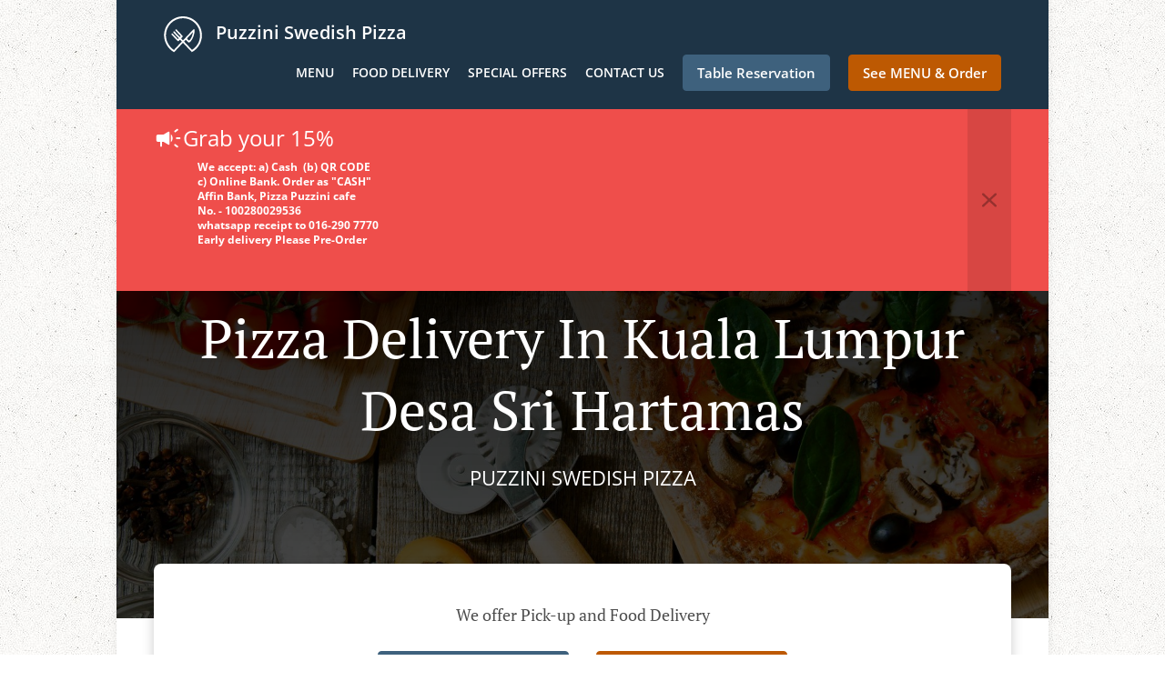

--- FILE ---
content_type: text/html; charset=utf-8
request_url: https://www.pizzapuzzini.com/pizza-delivery-kuala-lumpur-desa-sri-hartamas
body_size: 44147
content:
<!DOCTYPE html><html lang="en"><head><meta name="glfDetectUserAgent" value="User" /><meta http-equiv="Content-Type" content="text/html; charset=UTF-8"><meta charset="utf-8"><meta name="viewport" content="width=device-width, initial-scale=1.0, maximum-scale=1.0, user-scalable=0"><meta name="language" content="en"><meta name="description" content="Order online from Puzzini Swedish Pizza. Pizza Delivery in Kuala Lumpur Desa Sri Hartamas. Our mouth-watering dishes are prepared with care and fresh ingredients. Go straight to our online menu and place your order. You&#039;ll have it delivered to your door in no time."><meta name="keywords" content="kuala lumpur desa sri hartamas, pizza delivery, order online, pizza, pasta, swedish"><meta property="og:title" content="Pizza Delivery - Kuala Lumpur Desa Sri Hartamas - Puzzini Swedish Pizza"><meta property="og:type" content="website"><meta property="og:url" content="https://www.pizzapuzzini.com/pizza-delivery-kuala-lumpur-desa-sri-hartamas"><meta property="og:image" content="https://www.fbgcdn.com/pictures/759c9987-2d92-4342-9100-edaa1494c505.jpg"><meta property="og:description" content="Order online from Puzzini Swedish Pizza. Pizza Delivery in Kuala Lumpur Desa Sri Hartamas. Our mouth-watering dishes are prepared with care and fresh ingredients. Go straight to our online menu and place your order. You&#039;ll have it delivered to your door in no time."><meta property="og:site_name" content="Puzzini Swedish Pizza"><meta name="twitter:card" content="summary_large_image"><meta property="twitter:domain" content="pizzapuzzini.com"><meta property="twitter:url" content="https://www.pizzapuzzini.com/pizza-delivery-kuala-lumpur-desa-sri-hartamas"><meta name="twitter:title" content="Pizza Delivery - Kuala Lumpur Desa Sri Hartamas - Puzzini Swedish Pizza"><meta name="twitter:description" content="Order online from Puzzini Swedish Pizza. Pizza Delivery in Kuala Lumpur Desa Sri Hartamas. Our mouth-watering dishes are prepared with care and fresh ingredients. Go straight to our online menu and place your order. You&#039;ll have it delivered to your door in no time."><meta name="twitter:image" content="https://www.fbgcdn.com/pictures/759c9987-2d92-4342-9100-edaa1494c505.jpg"><title>Pizza Delivery - Kuala Lumpur Desa Sri Hartamas - Puzzini Swedish Pizza</title><link rel="preload" href="https://www.fbgcdn.com/pictures/759c9987-2d92-4342-9100-edaa1494c505.jpg" as="image"><link rel="icon shortcut" href="https://www.fbgcdn.com/websites/img/ico-32.png"><script>!function(){const e=function(e){if(e.href&&0===e.href.indexOf("https://fonts.googleapis.com"))return!0},n=document.getElementsByTagName("head")[0],t=n.insertBefore;n.insertBefore=function(o,f){e(o)||t.call(n,o,f)};const o=n.appendChild;n.appendChild=function(t){e(t)||o.call(n,t)}}();</script><script>window.checkPageSpeedCrawler=window.checkPageSpeedCrawler||function(){var e=document.querySelector('meta[name="glfDetectUserAgent"]')?document.querySelector('meta[name="glfDetectUserAgent"]').getAttribute("value"):"";return navigator.userAgent.indexOf("Speed Insights")>0||e.indexOf("Chrome-Lighthouse")>0||e.indexOf("Googlebot")>0};</script><style>@font-face{font-family:'Open Sans';font-style:normal;font-weight:300;font-display:swap;src:url('https://www.fbgcdn.com/websites/fonts/open-sans-v34-vietnamese_latin-ext_latin_hebrew_greek-ext_greek_cyrillic-ext_cyrillic-300.eot');src:local(''),url('https://www.fbgcdn.com/websites/fonts/open-sans-v34-vietnamese_latin-ext_latin_hebrew_greek-ext_greek_cyrillic-ext_cyrillic-300.eot?#iefix') format('embedded-opentype'),url('https://www.fbgcdn.com/websites/fonts/open-sans-v34-vietnamese_latin-ext_latin_hebrew_greek-ext_greek_cyrillic-ext_cyrillic-300.woff2') format('woff2'),url('https://www.fbgcdn.com/websites/fonts/open-sans-v34-vietnamese_latin-ext_latin_hebrew_greek-ext_greek_cyrillic-ext_cyrillic-300.woff') format('woff'),url('https://www.fbgcdn.com/websites/fonts/open-sans-v34-vietnamese_latin-ext_latin_hebrew_greek-ext_greek_cyrillic-ext_cyrillic-300.ttf') format('truetype'),url('https://www.fbgcdn.com/websites/fonts/open-sans-v34-vietnamese_latin-ext_latin_hebrew_greek-ext_greek_cyrillic-ext_cyrillic-300.svg#OpenSans') format('svg')}@font-face{font-family:'Open Sans';font-style:normal;font-weight:400;font-display:swap;src:url('https://www.fbgcdn.com/websites/fonts/open-sans-v34-vietnamese_latin-ext_latin_hebrew_greek-ext_greek_cyrillic-ext_cyrillic-regular.eot');src:local(''),url('https://www.fbgcdn.com/websites/fonts/open-sans-v34-vietnamese_latin-ext_latin_hebrew_greek-ext_greek_cyrillic-ext_cyrillic-regular.eot?#iefix') format('embedded-opentype'),url('https://www.fbgcdn.com/websites/fonts/open-sans-v34-vietnamese_latin-ext_latin_hebrew_greek-ext_greek_cyrillic-ext_cyrillic-regular.woff2') format('woff2'),url('https://www.fbgcdn.com/websites/fonts/open-sans-v34-vietnamese_latin-ext_latin_hebrew_greek-ext_greek_cyrillic-ext_cyrillic-regular.woff') format('woff'),url('https://www.fbgcdn.com/websites/fonts/open-sans-v34-vietnamese_latin-ext_latin_hebrew_greek-ext_greek_cyrillic-ext_cyrillic-regular.ttf') format('truetype'),url('https://www.fbgcdn.com/websites/fonts/open-sans-v34-vietnamese_latin-ext_latin_hebrew_greek-ext_greek_cyrillic-ext_cyrillic-regular.svg#OpenSans') format('svg')}@font-face{font-family:'Open Sans';font-style:normal;font-weight:600;font-display:swap;src:url('https://www.fbgcdn.com/websites/fonts/open-sans-v34-vietnamese_latin-ext_latin_hebrew_greek-ext_greek_cyrillic-ext_cyrillic-600.eot');src:local(''),url('https://www.fbgcdn.com/websites/fonts/open-sans-v34-vietnamese_latin-ext_latin_hebrew_greek-ext_greek_cyrillic-ext_cyrillic-600.eot?#iefix') format('embedded-opentype'),url('https://www.fbgcdn.com/websites/fonts/open-sans-v34-vietnamese_latin-ext_latin_hebrew_greek-ext_greek_cyrillic-ext_cyrillic-600.woff2') format('woff2'),url('https://www.fbgcdn.com/websites/fonts/open-sans-v34-vietnamese_latin-ext_latin_hebrew_greek-ext_greek_cyrillic-ext_cyrillic-600.woff') format('woff'),url('https://www.fbgcdn.com/websites/fonts/open-sans-v34-vietnamese_latin-ext_latin_hebrew_greek-ext_greek_cyrillic-ext_cyrillic-600.ttf') format('truetype'),url('https://www.fbgcdn.com/websites/fonts/open-sans-v34-vietnamese_latin-ext_latin_hebrew_greek-ext_greek_cyrillic-ext_cyrillic-600.svg#OpenSans') format('svg')}@font-face{font-family:'Open Sans';font-style:normal;font-weight:700;font-display:swap;src:url('https://www.fbgcdn.com/websites/fonts/open-sans-v34-vietnamese_latin-ext_latin_hebrew_greek-ext_greek_cyrillic-ext_cyrillic-700.eot');src:local(''),url('https://www.fbgcdn.com/websites/fonts/open-sans-v34-vietnamese_latin-ext_latin_hebrew_greek-ext_greek_cyrillic-ext_cyrillic-700.eot?#iefix') format('embedded-opentype'),url('https://www.fbgcdn.com/websites/fonts/open-sans-v34-vietnamese_latin-ext_latin_hebrew_greek-ext_greek_cyrillic-ext_cyrillic-700.woff2') format('woff2'),url('https://www.fbgcdn.com/websites/fonts/open-sans-v34-vietnamese_latin-ext_latin_hebrew_greek-ext_greek_cyrillic-ext_cyrillic-700.woff') format('woff'),url('https://www.fbgcdn.com/websites/fonts/open-sans-v34-vietnamese_latin-ext_latin_hebrew_greek-ext_greek_cyrillic-ext_cyrillic-700.ttf') format('truetype'),url('https://www.fbgcdn.com/websites/fonts/open-sans-v34-vietnamese_latin-ext_latin_hebrew_greek-ext_greek_cyrillic-ext_cyrillic-700.svg#OpenSans') format('svg')}@font-face{font-family:'Open Sans';font-style:italic;font-weight:400;font-display:swap;src:url('https://www.fbgcdn.com/websites/fonts/open-sans-v34-vietnamese_latin-ext_latin_hebrew_greek-ext_greek_cyrillic-ext_cyrillic-italic.eot');src:local(''),url('https://www.fbgcdn.com/websites/fonts/open-sans-v34-vietnamese_latin-ext_latin_hebrew_greek-ext_greek_cyrillic-ext_cyrillic-italic.eot?#iefix') format('embedded-opentype'),url('https://www.fbgcdn.com/websites/fonts/open-sans-v34-vietnamese_latin-ext_latin_hebrew_greek-ext_greek_cyrillic-ext_cyrillic-italic.woff2') format('woff2'),url('https://www.fbgcdn.com/websites/fonts/open-sans-v34-vietnamese_latin-ext_latin_hebrew_greek-ext_greek_cyrillic-ext_cyrillic-italic.woff') format('woff'),url('https://www.fbgcdn.com/websites/fonts/open-sans-v34-vietnamese_latin-ext_latin_hebrew_greek-ext_greek_cyrillic-ext_cyrillic-italic.ttf') format('truetype'),url('https://www.fbgcdn.com/websites/fonts/open-sans-v34-vietnamese_latin-ext_latin_hebrew_greek-ext_greek_cyrillic-ext_cyrillic-italic.svg#OpenSans') format('svg')}@font-face{font-family:'Open Sans';src:url('https://www.fbgcdn.com/websites/fonts/OpenSans-BoldItalic.eot');src:local(''),url('https://www.fbgcdn.com/websites/fonts/OpenSans-BoldItalic.eot?#iefix') format('embedded-opentype'),url('https://www.fbgcdn.com/websites/fonts/OpenSans-BoldItalic.woff2') format('woff2'),url('https://www.fbgcdn.com/websites/fonts/OpenSans-BoldItalic.woff') format('woff'),url('https://www.fbgcdn.com/websites/fonts/OpenSans-BoldItalic.ttf') format('truetype'),url('https://www.fbgcdn.com/websites/fonts/OpenSans-BoldItalic.svg#OpenSans-BoldItalic') format('svg');font-weight:bold;font-style:italic;font-display:swap}@font-face{font-family:'PT Serif';font-style:normal;font-weight:300;font-display:swap;src:url('https://www.fbgcdn.com/websites/fonts/pt-serif-v17-latin-ext_latin_cyrillic-ext_cyrillic-regular.eot');src:local(''),url('https://www.fbgcdn.com/websites/fonts/pt-serif-v17-latin-ext_latin_cyrillic-ext_cyrillic-regular.eot?#iefix') format('embedded-opentype'),url('https://www.fbgcdn.com/websites/fonts/pt-serif-v17-latin-ext_latin_cyrillic-ext_cyrillic-regular.woff2') format('woff2'),url('https://www.fbgcdn.com/websites/fonts/pt-serif-v17-latin-ext_latin_cyrillic-ext_cyrillic-regular.woff') format('woff'),url('https://www.fbgcdn.com/websites/fonts/pt-serif-v17-latin-ext_latin_cyrillic-ext_cyrillic-regular.ttf') format('truetype'),url('https://www.fbgcdn.com/websites/fonts/pt-serif-v17-latin-ext_latin_cyrillic-ext_cyrillic-regular.svg#PTSerif') format('svg')}@font-face{font-family:'PT Serif';font-style:normal;font-weight:400;font-display:swap;src:url('https://www.fbgcdn.com/websites/fonts/pt-serif-v17-latin-ext_latin_cyrillic-ext_cyrillic-regular.eot');src:local(''),url('https://www.fbgcdn.com/websites/fonts/pt-serif-v17-latin-ext_latin_cyrillic-ext_cyrillic-regular.eot?#iefix') format('embedded-opentype'),url('https://www.fbgcdn.com/websites/fonts/pt-serif-v17-latin-ext_latin_cyrillic-ext_cyrillic-regular.woff2') format('woff2'),url('https://www.fbgcdn.com/websites/fonts/pt-serif-v17-latin-ext_latin_cyrillic-ext_cyrillic-regular.woff') format('woff'),url('https://www.fbgcdn.com/websites/fonts/pt-serif-v17-latin-ext_latin_cyrillic-ext_cyrillic-regular.ttf') format('truetype'),url('https://www.fbgcdn.com/websites/fonts/pt-serif-v17-latin-ext_latin_cyrillic-ext_cyrillic-regular.svg#PTSerif') format('svg')}@font-face{font-family:'PT Serif';font-style:normal;font-weight:600;font-display:swap;src:url('https://www.fbgcdn.com/websites/fonts/pt-serif-v17-latin-ext_latin_cyrillic-ext_cyrillic-700.eot');src:local(''),url('https://www.fbgcdn.com/websites/fonts/pt-serif-v17-latin-ext_latin_cyrillic-ext_cyrillic-700.eot?#iefix') format('embedded-opentype'),url('https://www.fbgcdn.com/websites/fonts/pt-serif-v17-latin-ext_latin_cyrillic-ext_cyrillic-700.woff2') format('woff2'),url('https://www.fbgcdn.com/websites/fonts/pt-serif-v17-latin-ext_latin_cyrillic-ext_cyrillic-700.woff') format('woff'),url('https://www.fbgcdn.com/websites/fonts/pt-serif-v17-latin-ext_latin_cyrillic-ext_cyrillic-700.ttf') format('truetype'),url('https://www.fbgcdn.com/websites/fonts/pt-serif-v17-latin-ext_latin_cyrillic-ext_cyrillic-700.svg#PTSerif') format('svg')}@font-face{font-family:'PT Serif';font-style:normal;font-weight:700;font-display:swap;src:url('https://www.fbgcdn.com/websites/fonts/pt-serif-v17-latin-ext_latin_cyrillic-ext_cyrillic-700.eot');src:local(''),url('https://www.fbgcdn.com/websites/fonts/pt-serif-v17-latin-ext_latin_cyrillic-ext_cyrillic-700.eot?#iefix') format('embedded-opentype'),url('https://www.fbgcdn.com/websites/fonts/pt-serif-v17-latin-ext_latin_cyrillic-ext_cyrillic-700.woff2') format('woff2'),url('https://www.fbgcdn.com/websites/fonts/pt-serif-v17-latin-ext_latin_cyrillic-ext_cyrillic-700.woff') format('woff'),url('https://www.fbgcdn.com/websites/fonts/pt-serif-v17-latin-ext_latin_cyrillic-ext_cyrillic-700.ttf') format('truetype'),url('https://www.fbgcdn.com/websites/fonts/pt-serif-v17-latin-ext_latin_cyrillic-ext_cyrillic-700.svg#PTSerif') format('svg')}@font-face{font-family:'PT Serif';font-style:italic;font-weight:400;font-display:swap;src:url('https://www.fbgcdn.com/websites/fonts/pt-serif-v17-latin-ext_latin_cyrillic-ext_cyrillic-italic.eot');src:local(''),url('https://www.fbgcdn.com/websites/fonts/pt-serif-v17-latin-ext_latin_cyrillic-ext_cyrillic-italic.eot?#iefix') format('embedded-opentype'),url('https://www.fbgcdn.com/websites/fonts/pt-serif-v17-latin-ext_latin_cyrillic-ext_cyrillic-italic.woff2') format('woff2'),url('https://www.fbgcdn.com/websites/fonts/pt-serif-v17-latin-ext_latin_cyrillic-ext_cyrillic-italic.woff') format('woff'),url('https://www.fbgcdn.com/websites/fonts/pt-serif-v17-latin-ext_latin_cyrillic-ext_cyrillic-italic.ttf') format('truetype'),url('https://www.fbgcdn.com/websites/fonts/pt-serif-v17-latin-ext_latin_cyrillic-ext_cyrillic-italic.svg#PTSerif') format('svg')}@font-face{font-family:'PT Serif';font-style:italic;font-weight:700;font-display:swap;src:url('https://www.fbgcdn.com/websites/fonts/pt-serif-v17-latin-ext_latin_cyrillic-ext_cyrillic-700italic.eot');src:local(''),url('https://www.fbgcdn.com/websites/fonts/pt-serif-v17-latin-ext_latin_cyrillic-ext_cyrillic-700italic.eot?#iefix') format('embedded-opentype'),url('https://www.fbgcdn.com/websites/fonts/pt-serif-v17-latin-ext_latin_cyrillic-ext_cyrillic-700italic.woff2') format('woff2'),url('https://www.fbgcdn.com/websites/fonts/pt-serif-v17-latin-ext_latin_cyrillic-ext_cyrillic-700italic.woff') format('woff'),url('https://www.fbgcdn.com/websites/fonts/pt-serif-v17-latin-ext_latin_cyrillic-ext_cyrillic-700italic.ttf') format('truetype'),url('https://www.fbgcdn.com/websites/fonts/pt-serif-v17-latin-ext_latin_cyrillic-ext_cyrillic-700italic.svg#PTSerif') format('svg')}/*! normalize.css v4.1.1 | MIT License | github.com/necolas/normalize.css */html{font-family:sans-serif;-ms-text-size-adjust:100%;-webkit-text-size-adjust:100%}body{margin:0}article,aside,details,figcaption,figure,footer,header,main,menu,nav,section,summary{display:block}audio,canvas,progress,video{display:inline-block}audio:not([controls]){display:none;height:0}progress{vertical-align:baseline}template,[hidden]{display:none}a{background-color:transparent;-webkit-text-decoration-skip:objects}a:active,a:hover{outline-width:0}abbr[title]{border-bottom:none;text-decoration:underline;-webkit-text-decoration:underline dotted;text-decoration:underline dotted}b,strong{font-weight:inherit}b,strong{font-weight:bolder}dfn{font-style:italic}h1{font-size:2em;margin:.67em 0}mark{background-color:#ff0;color:#000}small{font-size:80%}sub,sup{font-size:75%;line-height:0;position:relative;vertical-align:baseline}sub{bottom:-0.25em}sup{top:-0.5em}img{border-style:none}svg:not(:root){overflow:hidden}code,kbd,pre,samp{font-family:monospace, monospace;font-size:1em}figure{margin:1em 40px}hr{-webkit-box-sizing:content-box;box-sizing:content-box;height:0;overflow:visible}button,input,select,textarea{font:inherit;margin:0}optgroup{font-weight:bold}button,input{overflow:visible}button,select{text-transform:none}button,html [type="button"],[type="reset"],[type="submit"]{-webkit-appearance:button}button::-moz-focus-inner,[type="button"]::-moz-focus-inner,[type="reset"]::-moz-focus-inner,[type="submit"]::-moz-focus-inner{border-style:none;padding:0}button:-moz-focusring,[type="button"]:-moz-focusring,[type="reset"]:-moz-focusring,[type="submit"]:-moz-focusring{outline:1px dotted ButtonText}fieldset{border:1px solid #c0c0c0;margin:0 2px;padding:.35em .625em .75em}legend{-webkit-box-sizing:border-box;box-sizing:border-box;color:inherit;display:table;max-width:100%;padding:0;white-space:normal}textarea{overflow:auto}[type="checkbox"],[type="radio"]{-webkit-box-sizing:border-box;box-sizing:border-box;padding:0}[type="number"]::-webkit-inner-spin-button,[type="number"]::-webkit-outer-spin-button{height:auto}[type="search"]{-webkit-appearance:textfield;outline-offset:-2px}[type="search"]::-webkit-search-cancel-button,[type="search"]::-webkit-search-decoration{-webkit-appearance:none}::-webkit-input-placeholder{color:inherit;opacity:.54}::-webkit-file-upload-button{-webkit-appearance:button;font:inherit}body,div,p,span,section,header,nav,footer,a,ul,li,svg{-webkit-box-sizing:border-box;box-sizing:border-box}body:focus,div:focus,p:focus,span:focus,section:focus,header:focus,nav:focus,footer:focus,a:focus,ul:focus,li:focus,svg:focus{outline:2px solid #528FCC}body{font-family:"Open Sans",sans-serif;font-size:16px;color:#4D4D4D;background-color:#fff}h1,h2,h3,h4{font-family:"PT Serif",serif;text-align:center}h1{font-size:40px;font-weight:bold;text-transform:capitalize}h2{font-size:32px;font-weight:normal}hr{display:block;width:80px;height:3px;background-color:#BD5902;border:none;margin:30px auto 40px}@media (min-width: 1024px){hr{margin:30px auto 60px}}section{margin:80px 24px;background-color:#fff}section h1{margin:0}section h2{color:#4d4d4d;margin:0;line-height:1em;text-transform:capitalize;word-wrap:break-word}@media (min-width: 1024px){section{margin:100px auto;max-width:942px}section:first-of-type:not(.real-time){margin-top:100px}section h2{font-size:40px}}.d-none{display:none}.d-flex{display:-webkit-box !important;display:-ms-flexbox !important;display:flex !important}.flex-column{-webkit-box-orient:vertical;-webkit-box-direction:normal;-ms-flex-direction:column;flex-direction:column}.ml-auto{margin-left:auto !important}.mt-auto{margin-top:auto !important}.mt-0{margin-top:0 !important}.w-100{width:100% !important}.pr-2{padding-right:.5rem !important}.pt-2{padding-top:.5rem !important}.pt-3{padding-top:1rem !important}.pl-2{padding-left:.5rem !important}.pl-4{padding-left:1rem !important}.separator{width:100%;border-top:solid 1px #e6e6e6;margin:.75rem 0}.cta-button{padding:12.5px;-webkit-box-sizing:border-box;box-sizing:border-box;background-color:#BD5902;border:1px solid #BD5902;border-radius:4px;color:#fff;font-size:15px;font-weight:600;line-height:15px;text-align:center;cursor:pointer;-webkit-user-select:none;-moz-user-select:none;-ms-user-select:none;user-select:none;text-decoration:none !important;margin:3px}.cta-button:hover{background-color:#a94f02}.cta-button:active{-webkit-transform:translateY(1px);transform:translateY(1px)}.cta-button:focus{border-color:#ffffff !important;z-index:9}.cta-button.neutral{background-color:#ffffff;color:#4d4d4d;border:1px solid #16151380}.cta-button.neutral:hover{background-color:#fafafa}.cta-button.reservation{background-color:#3e617d;border:1px solid #3e617d}.cta-button.reservation:hover{background-color:#37566f}.center-text{text-align:center}.cookie-consent-manager-backdrop{position:fixed;display:-webkit-box;display:-ms-flexbox;display:flex;-ms-flex-line-pack:center;align-content:center;-webkit-box-pack:center;-ms-flex-pack:center;justify-content:center;-ms-flex-wrap:wrap;flex-wrap:wrap;-webkit-box-orient:horizontal;-webkit-box-direction:normal;-ms-flex-direction:row;flex-direction:row;width:100%;height:100%;z-index:9999}.body-overflow-hidden{overflow:hidden}.cookie-consent-manager-backdrop{background:rgba(0,0,0,0.7)}.cookie-consent-manager-display-none{display:none !important}.cookie-consent-manager-body{width:640px;min-height:200px;background:white;color:#333333}@media (max-width: 1024px){.cookie-consent-manager-body{position:fixed;width:100%;bottom:0}}.cookie-consent-manager-description{margin:24px}.cookie-consent-manager-description>h3{font-family:"Open Sans",sans-serif;font-style:normal;font-weight:700;font-size:18px;line-height:24px;text-align:left;margin-bottom:24px}.cookie-consent-manager-description>p,li{font-family:"Open Sans",sans-serif;font-style:normal;font-weight:400;font-size:14px;line-height:20px}.cookie-consent-manager-actions{display:-webkit-box;display:-ms-flexbox;display:flex;-webkit-box-orient:horizontal;-webkit-box-direction:reverse;-ms-flex-direction:row-reverse;flex-direction:row-reverse;-ms-flex-wrap:wrap;flex-wrap:wrap;margin:24px}@media (max-width: 1024px){.cookie-consent-manager-actions{-webkit-box-orient:vertical;-webkit-box-direction:reverse;-ms-flex-direction:column-reverse;flex-direction:column-reverse}}.cookie-consent-manager-separator{display:block;margin:24px 0;width:100%;height:1px;background-color:#e1e1e1;border:none}.cookie-consent-manager-button{background:#FFFFFF;-webkit-box-shadow:0 1px 1px rgba(0,0,0,0);box-shadow:0 1px 1px rgba(0,0,0,0);border:1px solid #333333;border-radius:4px;padding:10px 24px;font-family:"Open Sans",sans-serif;font-style:normal;font-weight:700;font-size:14px;line-height:20px;cursor:pointer}.cookie-consent-manager-accessibility:focus-visible{outline:3px solid #2a71dc !important}.cookie-consent-manager-button-confirm-all{background-color:#666666;color:white}.cookie-consent-manager-button-reject{margin-right:12px}@media (max-width: 1024px){.cookie-consent-manager-button-reject{margin-right:0;margin-bottom:8px}}.cookie-consent-manager-button-approve{margin-right:12px;background:#333333;color:#FFFFFF;line-height:20px}@media (max-width: 1024px){.cookie-consent-manager-button-approve{margin-right:0;margin-bottom:8px}}.cookie-consent-manager-options{padding-left:24px;padding-right:24px;max-height:463px;overflow:auto}.cookie-consent-manager-option{background:#F5F5F5}.cookie-consent-manager-option-header{font-family:"Open Sans",sans-serif;font-style:normal;font-weight:700;font-size:14px;line-height:24px;display:-webkit-box;display:-ms-flexbox;display:flex;margin-bottom:8px}.cookie-consent-manager-option-header p{margin-top:12px;margin-right:12px;margin-left:8px}.cookie-consent-manager-option-header p:first-child{margin-right:0;margin-left:12px;cursor:pointer}.cookie-consent-manager-option-header>.cookie-consent-manager-option-description>.option-icon::after{content:'\02795'}.cookie-consent-manager-option-header>.cookie-consent-manager-option-description>.option-icon.active::after{content:'\02796'}.cookie-consent-manager-option-description{display:-webkit-box;display:-ms-flexbox;display:flex}.cookie-consent-manager-option-body>p{margin-top:0;font-size:14px;margin-left:39px;margin-right:24px;font-family:"Open Sans",sans-serif;line-height:20px}.cookie-consent-manager-option-body{display:none;padding-bottom:24px;margin-bottom:8px}.cookie-consent-manager-option-body ul{margin-top:0;margin-left:16px}.cookie-consent-manager-toggle{-ms-flex-item-align:center;align-self:center;margin-left:auto;margin-right:16px}.cookie-consent-manager-switch{position:relative;display:inline-block;width:38px;height:20px}.cookie-consent-manager-switch input{opacity:0;width:0;height:0}.cookie-consent-manager-slider{position:absolute;cursor:pointer;top:0;left:0;right:0;bottom:0;background-color:#ccc;-webkit-transition:.4s;transition:.4s}.cookie-consent-manager-slider:before{position:absolute;content:"";height:16px;width:16px;left:2px;bottom:2px;background-color:white;-webkit-transition:.4s;transition:.4s}.cookie-consent-manager-description>p #read-policy,.cookie-consent-manager-description>p #change-options{text-decoration:underline;font-weight:700;cursor:pointer;color:#333333}.cookie-consent-manager-description>p #read-policy{font-weight:400}.cookie-consent-manager-option-body>p #view-required-cookies-link,.cookie-consent-manager-option-body>p #view-functional-cookies-link,.cookie-consent-manager-option-body>p #view-advertising-cookies-link{text-decoration:underline;font-weight:400;cursor:pointer}input:checked+.cookie-consent-manager-slider{background-color:#528FCC}input:disabled+.cookie-consent-manager-slider{opacity:.5}input:focus+.cookie-consent-manager-slider{-webkit-box-shadow:0 0 1px #528FCC;box-shadow:0 0 1px #528FCC}input:checked+.cookie-consent-manager-slider:before{-webkit-transform:translateX(18px);transform:translateX(18px)}.cookie-consent-manager-slider.round{border-radius:34px}.cookie-consent-manager-slider.round:before{border-radius:50%}.wrapper{width:100%;overflow:hidden}.hidden{position:absolute;left:-10000px;top:auto;height:0;overflow:hidden}.hidden-screen-reader{position:absolute;left:-10000px;top:auto;overflow:hidden}.display-none{display:none !important}@media (min-width: 1024px){.wrapper-boxed{background-image:url("https://www.fbgcdn.com/websites/img/background.jpg");background-repeat:repeat}.wrapper-boxed>.wrapper{width:1024px;margin:0 auto;-webkit-box-shadow:0 0 10px rgba(0,0,0,0.08);box-shadow:0 0 10px rgba(0,0,0,0.08);background-color:#fff}.wrapper-boxed .nav-announcement-container{width:1024px;margin:0 auto}.wrapper-boxed .nav-header-container{width:1024px;margin:0 auto}.wrapper-boxed .nav-header{margin:0 auto}.wrapper-boxed section.disclaimer-container{margin-top:150px}}.nav-container{position:fixed;top:0;left:0;right:0;color:#fff;z-index:3}.nav-announcement-container{background-color:#EF4E4B;-webkit-transition:-webkit-transform .3s ease-out;transition:-webkit-transform .3s ease-out;transition:transform .3s ease-out;transition:transform .3s ease-out, -webkit-transform .3s ease-out}.nav-announcement{padding:0 16px;margin:0 auto;display:-webkit-box;display:-ms-flexbox;display:flex;-webkit-box-orient:horizontal;-webkit-box-direction:normal;-ms-flex-direction:row;flex-direction:row;gap:16px;font-size:12px;font-weight:400;line-height:16px}@media (min-width: 1024px){.nav-announcement{max-width:942px;padding:0}}.nav-announcement .nav-announcement-message{margin:16px 0;-webkit-box-flex:1;-ms-flex:1;flex:1}.nav-announcement .nav-announcement-message .nav-announcement-name{display:-webkit-box;display:-ms-flexbox;display:flex;-webkit-box-orient:horizontal;-webkit-box-direction:normal;-ms-flex-direction:row;flex-direction:row;gap:16px;-webkit-box-align:center;-ms-flex-align:center;align-items:center;font-size:24px;font-weight:400;line-height:26px;text-align:left}.nav-announcement .nav-announcement-message .nav-announcement-name>svg{fill:#fff;width:32px;height:32px;-webkit-box-flex:0;-ms-flex:0 0 32px;flex:0 0 32px}.nav-announcement .nav-announcement-message .nav-announcement-description{margin-left:48px;margin-top:8px}.nav-announcement .nav-announcement-message .nav-announcement-description p{margin:0}.nav-announcement .nav-announcement-close{background-color:rgba(0,0,0,0.1);display:-webkit-box;display:-ms-flexbox;display:flex;-webkit-box-align:center;-ms-flex-align:center;align-items:center;cursor:pointer}.nav-announcement .nav-announcement-close>svg{width:16px;height:16px;fill:#A13532;fill:rgba(0,0,0,0.3);margin:16px}.nav-announcement .nav-announcement-close:hover{background-color:rgba(0,0,0,0.13)}.nav-announcement .nav-announcement-close:hover>svg{fill:rgba(0,0,0,0.4)}.nav-announcement-placeholder{background-color:#1e3446;-webkit-transition:max-height .2s ease-out;transition:max-height .2s ease-out}.nav-header-container{background-color:transparent;font-size:14px;-webkit-transition:background-color .3s ease-out;transition:background-color .3s ease-out}@media (min-width: 1024px){.nav-header-container{padding:0 50px}}.nav-header-container.active{background-color:#1e3446}.nav-header{display:-webkit-box;display:-ms-flexbox;display:flex;position:relative;-webkit-box-align:center;-ms-flex-align:center;align-items:center;padding:16px;font-size:14px;margin:0 auto}.nav-header .nav-header-icon>svg{height:28px;fill:#fff;margin-right:10px;vertical-align:middle}.nav-header .nav-header-name{font-weight:600;text-decoration:none;color:#fff;white-space:nowrap;overflow:hidden;display:block;text-overflow:ellipsis;padding-right:20px}.nav-header .nav-header-menu{padding:20px 16px;margin:-20px -16px;-webkit-box-flex:1;-ms-flex-positive:1;flex-grow:1}.nav-header .nav-header-menu>svg{fill:#fff;vertical-align:middle;cursor:pointer}.nav-header .nav-header-menu .nav-open-menu{width:26px;height:17px;float:right}.nav-header .nav-header-menu .nav-hide-menu{display:none;width:20px;height:19px;float:right}.nav-header .nav-header-menu.active>.nav-open-menu{display:none}.nav-header .nav-header-menu.active>.nav-hide-menu{display:block}@media (min-width: 1024px){.nav-header{max-width:1300px;padding:18px 0;-ms-flex-wrap:wrap;flex-wrap:wrap}.nav-header .nav-header-name{font-size:20px;max-width:510px;-ms-flex-negative:0;flex-shrink:0;padding-right:0;padding-left:2px}.nav-header .nav-header-icon>svg{height:40px}.nav-header .nav-header-menu{-webkit-box-flex:1;-ms-flex-positive:1;flex-grow:1;-ms-flex-negative:1;flex-shrink:1;padding:0;margin:0;overflow:hidden}.nav-header .nav-header-menu>.nav-open-menu,.nav-header .nav-header-menu>.nav-hide-menu{display:none !important}}.nav-expanded-menu{visibility:hidden;opacity:0;-webkit-transition:visibility 0s linear .4s,opacity .4s ease-out;transition:visibility 0s linear .4s,opacity .4s ease-out;position:absolute;left:0;right:0;top:100%;background-color:#1e3446;-webkit-box-shadow:0 1px 3px rgba(0,0,0,0.15);box-shadow:0 1px 3px rgba(0,0,0,0.15);max-height:calc(100vh - 60px);overflow:auto}.nav-expanded-menu .cta-button{display:block;padding:10px;font-weight:600;font-size:15px;line-height:20px;padding:9px 15px;margin:0px 10px}@media (min-width: 1024px){.nav-expanded-menu .cta-button{white-space:normal;-webkit-box-align:center;-ms-flex-align:center;align-items:center;display:-webkit-box;display:-ms-flexbox;display:flex}}.nav-header-menu.active>.nav-expanded-menu{visibility:visible;opacity:1;-webkit-transition:visibility 0s linear 0s,opacity .4s ease-out;transition:visibility 0s linear 0s,opacity .4s ease-out}.nav-expanded-menu>ul{margin:0;padding:0}.nav-expanded-menu>ul>li{list-style-type:none;text-align:center}.nav-expanded-menu>ul>li.nav-cta{display:none}@media (min-width: 1024px){.nav-expanded-menu>ul>li.nav-cta{display:-webkit-box;display:-ms-flexbox;display:flex;-webkit-box-orient:horizontal;-webkit-box-direction:normal;-ms-flex-direction:row;flex-direction:row;padding:15px;-webkit-box-pack:center;-ms-flex-pack:center;justify-content:center}}.nav-expanded-menu>ul>li>a{display:block;padding:15px;color:rgba(255,255,255,0.6);font-size:14px;font-weight:600;text-transform:uppercase;text-decoration:none;line-height:1em}.nav-expanded-menu>ul>li>a:hover,.nav-expanded-menu>ul>li>a:focus,.nav-expanded-menu>ul>li>a:visited{color:rgba(255,255,255,0.6);text-decoration:none}@media (min-width: 1024px){.nav-expanded-menu{visibility:visible;opacity:1;position:static;background-color:transparent;-webkit-box-shadow:none;box-shadow:none;-webkit-transition:none;transition:none}.nav-expanded-menu>ul{display:-webkit-box;display:-ms-flexbox;display:flex;-webkit-box-align:center;-ms-flex-align:center;align-items:center;-webkit-box-pack:end;-ms-flex-pack:end;justify-content:flex-end}.nav-expanded-menu>ul>li{padding:0;margin:0 10px;text-overflow:ellipsis;white-space:nowrap;-ms-flex-negative:1;flex-shrink:1;max-width:30%}.nav-expanded-menu>ul>li.nav-cta{padding:2px 2px 2px 0px;max-width:40%}.nav-expanded-menu>ul>li.nav-cta :last-child{margin-right:0}.nav-expanded-menu>ul>li.nav-cta :first-child{margin-left:0}.nav-expanded-menu>ul>li:first-of-type{margin-left:0}.nav-expanded-menu>ul>li:last-of-type{-ms-flex-negative:0;flex-shrink:0;-webkit-box-flex:0;-ms-flex-positive:0;flex-grow:0;margin-right:0;border-radius:3px;display:-webkit-box;display:-ms-flexbox;display:flex}.nav-expanded-menu>ul>li>a,.nav-expanded-menu>ul>li>a:visited{display:inline;padding:0;color:#fff;-webkit-transition:color .3s ease-out;transition:color .3s ease-out}.nav-expanded-menu>ul>li>a:hover,.nav-expanded-menu>ul>li>a:focus{color:#NaNNaNNaN}}.staging-container.legal-page{margin-bottom:75px}.staging{min-height:50vh;-webkit-box-sizing:border-box;box-sizing:border-box;padding-top:70px;background-color:#000;position:relative;z-index:1;display:-webkit-box;display:-ms-flexbox;display:flex;-webkit-box-orient:vertical;-webkit-box-direction:normal;-ms-flex-direction:column;flex-direction:column;-webkit-box-pack:center;-ms-flex-pack:center;justify-content:center;-webkit-box-align:center;-ms-flex-align:center;align-items:center}.staging .staging-logo{display:block;text-align:center}.staging .staging-logo>svg{height:100px}.staging>h3{padding:10px;font-family:"Open Sans",sans-serif;background-color:rgba(0,0,0,0.5);color:#ccc;margin:auto 0 0 0;font-size:14px;font-weight:bold}.staging>h3>svg{display:none;width:13px;height:9px;fill:#ccc;margin:0 20px}.simple-page .staging{min-height:255px}@media (min-width: 1024px){.staging{height:640px}.staging .staging-logo>svg{height:150px}.staging>h3{font-size:16px;padding:20px}.staging>h3>svg{display:inline-block}.simple-page .staging{height:480px}}.staging-background{content:"";background-size:cover;background-position:center;top:0;left:0;bottom:0;right:0;position:absolute;z-index:-1}.staging-background:after{content:"";height:100%;position:absolute;top:0;left:0;right:0;background:-webkit-gradient(linear, left top, left bottom, from(rgba(0,0,0,0.75)), to(rgba(0,0,0,0.4)));background:linear-gradient(180deg, rgba(0,0,0,0.75) 0%, rgba(0,0,0,0.4) 100%)}.simple-page .staging-background:after{background:-webkit-gradient(linear, left top, left bottom, from(rgba(0,0,0,0.9)), to(rgba(0,0,0,0.7)));background:linear-gradient(180deg, rgba(0,0,0,0.9) 0%, rgba(0,0,0,0.7) 100%)}.staging-headlines{overflow:hidden;-webkit-box-flex:1;-ms-flex-positive:1;flex-grow:1;display:-webkit-box;display:-ms-flexbox;display:flex;-webkit-box-orient:vertical;-webkit-box-direction:normal;-ms-flex-direction:column;flex-direction:column;-webkit-box-pack:center;-ms-flex-pack:center;justify-content:center;margin-bottom:60px}.staging-headlines>h1{font-size:40px;font-weight:bold;color:#fff;padding:0 15px;margin:0;word-wrap:break-word}.staging-headlines>h2{font-family:"Open Sans",sans-serif;font-size:16px;font-weight:400;text-transform:uppercase;margin-top:20px;padding:0 15px;color:#fff}.simple-page .staging-headlines>h1{font-weight:normal;font-style:normal}.simple-page .staging-headlines>h2{font-size:22px;font-weight:400}@media (min-width: 1024px){.staging-headlines{max-width:942px}.staging-headlines>h1{font-size:60px}.staging-headlines>h2{font-size:24px}}.real-time{display:-webkit-box;display:-ms-flexbox;display:flex;-webkit-box-orient:vertical;-webkit-box-direction:normal;-ms-flex-direction:column;flex-direction:column;position:relative;background-color:#fff;padding:32px;-webkit-box-sizing:border-box;box-sizing:border-box;-webkit-box-shadow:0 4px 14px 0 rgba(0,0,0,0.2);box-shadow:0 4px 14px 0 rgba(0,0,0,0.2);border-radius:8px;z-index:1;margin-top:-60px}@media (min-width: 1024px){.real-time{margin-top:-60px;padding:40px;max-width:942px}}.real-time .real-time-header{font-weight:400;font-family:"PT Serif",serif;font-size:16px;line-height:20px;margin-bottom:24px}@media (min-width: 1024px){.real-time .real-time-header{font-size:18px;line-height:32px}}.real-time .real-time-button{position:relative;color:#4D4D4D;font-size:18px;line-height:32px;text-align:center}@media (min-width: 1024px){.real-time .real-time-button{-webkit-box-flex:1;-ms-flex-positive:1;flex-grow:1}.real-time .real-time-button>p{margin:0 0 20px;font-size:24px}}.real-time-buttons{display:-webkit-box;display:-ms-flexbox;display:flex;-webkit-box-pack:center;-ms-flex-pack:center;justify-content:center;-webkit-box-orient:horizontal;-webkit-box-direction:normal;-ms-flex-direction:row;flex-direction:row;-ms-flex-wrap:wrap;flex-wrap:wrap}.real-time-buttons .cta-button{font-size:15px;line-height:20px;padding:9px 15px;min-width:180px;height:50px;display:-webkit-box;display:-ms-flexbox;display:flex;-webkit-box-pack:center;-ms-flex-pack:center;justify-content:center;-webkit-box-align:center;-ms-flex-align:center;align-items:center;margin:6px 8px}@media (min-width: 1024px){.real-time-buttons .cta-button{height:60px;margin:0px 15px;font-size:18px;line-height:24px;min-width:210px;padding:17px 19px}}.isvg-circle-hang{-webkit-filter:drop-shadow(0 3px 14px rgba(0,0,0,0.25));filter:drop-shadow(0 3px 14px rgba(0,0,0,0.25))}.opening-hours-wrapper{display:-webkit-box;display:-ms-flexbox;display:flex;-webkit-box-pack:center;-ms-flex-pack:center;justify-content:center}.opening-hours{display:-webkit-box;display:-ms-flexbox;display:flex;-webkit-box-pack:center;-ms-flex-pack:center;justify-content:center;-webkit-box-orient:vertical;-webkit-box-direction:normal;-ms-flex-direction:column;flex-direction:column;gap:30px}.opening-hours .message,.opening-hours .hours{border:1px solid #16151380;border-radius:8px}.opening-hours .message{font-size:14px;font-weight:600;line-height:20px;text-align:center;color:#4D4D4D;padding:15px 23px}.opening-hours .message.red{color:#ffffff;border:1px solid #EF4E4B;background-color:#EF4E4B}.opening-hours .message>div{margin-top:16px}.opening-hours .hours{padding:23px;color:#4D4D4D;font-size:14px;font-weight:400;line-height:20px;display:-webkit-box;display:-ms-flexbox;display:flex;-webkit-box-orient:vertical;-webkit-box-direction:normal;-ms-flex-direction:column;flex-direction:column;gap:12px}@media (min-width: 1024px){.opening-hours .hours{font-size:16px;line-height:24px}}.opening-hours .hours .entry{display:-webkit-box;display:-ms-flexbox;display:flex;gap:12px;-webkit-box-align:center;-ms-flex-align:center;align-items:center}.opening-hours .hours .entry>div:first-of-type{-webkit-box-flex:1;-ms-flex-positive:1;flex-grow:1}.opening-hours .hours .entry>div:last-of-type{white-space:nowrap}@media (min-width: 1024px){.opening-hours .hours .entry{gap:32px}}.opening-hours .hours .entry-seperator{margin:12px 0;width:100%;height:1px;background-color:#16151380}.opening-hours .hours .entry-title{display:-webkit-box;display:-ms-flexbox;display:flex;gap:8px;font-weight:600;-webkit-box-align:center;-ms-flex-align:center;align-items:center}.opening-hours .hours .entry-title svg{width:24px;height:24px;fill:#4D4D4D}.gallery .gallery-description{text-align:center;margin-block:1em}.gallery .horizontal-list-container{width:100%;height:165px;overflow:hidden;display:-webkit-box;display:-ms-flexbox;display:flex;-webkit-box-pack:center;-ms-flex-pack:center;justify-content:center}.gallery .horizontal-list{height:200px;overflow:scroll;overflow-y:hidden;white-space:nowrap;display:-webkit-box;display:-ms-flexbox;display:flex;position:relative;gap:15px;-webkit-box-pack:start;-ms-flex-pack:start;justify-content:flex-start}.gallery .horizontal-list .entry{width:220px;height:165px;-ms-flex-negative:0;flex-shrink:0;position:relative;border-radius:4px;overflow:hidden}@media (hover:hover){.gallery .horizontal-list .entry>div{bottom:-50px !important}.gallery .horizontal-list .entry:hover img{-webkit-transform:scale(1.15);transform:scale(1.15)}.gallery .horizontal-list .entry:hover>div{bottom:0 !important}}.gallery .horizontal-list .entry img{width:220px;height:165px;-webkit-transition:-webkit-transform .35s ease;transition:-webkit-transform .35s ease;transition:transform .35s ease;transition:transform .35s ease, -webkit-transform .35s ease}.gallery .horizontal-list .entry>div{position:absolute;height:30px;bottom:0;left:0;right:0;text-align:center;color:#4D4D4D;font-size:13px;font-weight:700;padding:0 15px;line-height:30px;background-color:rgba(255,255,255,0.8);overflow:hidden;text-overflow:ellipsis;white-space:nowrap;-webkit-transition:bottom .35s ease;transition:bottom .35s ease}.gallery .horizontal-list .entry .gallery-image:focus img{outline:2px solid #528FCC;outline-offset:-2px}@media (min-width: 1024px){.gallery .horizontal-list-container{height:auto;overflow:auto;margin:60px 0 -30px 0}.gallery .horizontal-list{height:auto;overflow:auto;white-space:normal;-ms-flex-wrap:wrap;flex-wrap:wrap;max-width:942px;margin:0 auto;gap:30px;-webkit-box-pack:center;-ms-flex-pack:center;justify-content:center}.gallery .horizontal-list .entry{width:290px;height:220px}.gallery .horizontal-list .entry img{width:290px;height:220px}.gallery .horizontal-list .entry>div{height:50px;font-size:16px;padding:0 20px;line-height:50px}}.gallery .horizontal-list-overlay{width:18px;background:red;position:sticky;top:0;bottom:0;-ms-flex-negative:0;flex-shrink:0;z-index:1}.gallery .horizontal-list-overlay.left{left:0;margin-right:-15px;background:-webkit-gradient(linear, right top, left top, from(rgba(255,255,255,0)), to(#fff));background:linear-gradient(-90deg, rgba(255,255,255,0) 0%, #fff 100%)}.gallery .horizontal-list-overlay.right{right:0;margin-left:-15px;background:-webkit-gradient(linear, left top, right top, from(rgba(255,255,255,0)), to(#fff));background:linear-gradient(90deg, rgba(255,255,255,0) 0%, #fff 100%)}@media (min-width: 1024px){.gallery .horizontal-list-overlay{display:none}}.certificates .entry-container{display:-webkit-box;display:-ms-flexbox;display:flex;-ms-flex-wrap:wrap;flex-wrap:wrap;-webkit-box-pack:center;-ms-flex-pack:center;justify-content:center;gap:29px;margin:0 auto}.certificates .entry-container .entry{max-width:100%;border:1px solid #D9D9D9;border-radius:4px;-webkit-transition:border .4s ease-out,-webkit-box-shadow .4s ease-out;transition:border .4s ease-out,-webkit-box-shadow .4s ease-out;transition:border .4s ease-out,box-shadow .4s ease-out;transition:border .4s ease-out,box-shadow .4s ease-out,-webkit-box-shadow .4s ease-out;padding:31px 23px;text-align:center;color:#4D4D4D;text-decoration:none}.certificates .entry-container .entry .entry-content{max-width:100%;width:279px;overflow:hidden}@media (min-width: 1024px){.certificates .entry-container .entry .entry-content{width:165px;max-width:100%}}.certificates .entry-container .entry .entry-content svg{width:45px;height:45px;fill:#CCCCCC;margin-bottom:14px}.certificates .entry-container .entry .entry-content .entry-header{font-size:12px;font-weight:700;line-height:20px}.certificates .entry-container .entry .entry-content .entry-description{font-size:10px;font-weight:400;line-height:16px;margin-top:8px}@media (hover:hover){.certificates .entry-container .entry:hover{-webkit-box-shadow:0 4px 16px 0 rgba(0,0,0,0.1);box-shadow:0 4px 16px 0 rgba(0,0,0,0.1);border:1px solid #1e3446}}.certificates .entry-container .entry .entry-popup-background{display:none;position:fixed;top:0;left:0;right:0;bottom:0;background-color:rgba(0,0,0,0.8);z-index:10}.certificates .entry-container .entry.popup .entry-popup-background{display:block}.certificates .entry-container .entry.popup .entry-popup{display:block}.certificates .entry-container .entry .entry-popup{display:none;position:fixed;top:30%;left:50%;-webkit-transform:translateX(-50%);transform:translateX(-50%);background-color:#1e3446;border-radius:4px;padding:25px 30px;color:#fff;font-size:16px;text-align:left;line-height:24px;font-weight:bold;z-index:15}.certificates .entry-container .entry .entry-popup .links{display:-webkit-box;display:-ms-flexbox;display:flex}.certificates .entry-container .entry .entry-popup .links>div:first-of-type{margin-right:20px}.certificates .entry-container .entry .entry-popup .links a{color:#FFF;font-size:14px;text-decoration:underline;font-weight:normal}.awards{display:-webkit-box;display:-ms-flexbox;display:flex;-webkit-box-pack:center;-ms-flex-pack:center;justify-content:center;-ms-flex-wrap:wrap;flex-wrap:wrap;gap:30px}.awards .entry{position:relative;border-radius:4px;overflow:hidden;width:327px}@media (min-width: 1024px){.awards .entry{width:456px}}.awards .entry img{display:block;width:100%}.awards .entry>div{position:absolute;height:30px;bottom:0;left:0;right:0;text-align:center;color:#4D4D4D;font-size:14px;font-weight:700;padding:0 15px;line-height:30px;background-color:rgba(255,255,255,0.8);overflow:hidden;text-overflow:ellipsis;white-space:nowrap;-webkit-transition:bottom .35s ease;transition:bottom .35s ease}@media (min-width: 1024px){.awards .entry>div{height:50px;font-size:16px;padding:0 20px;line-height:50px}}.announcement{position:relative;margin:80px 0;padding:0;background-color:#1e3446;text-align:center}.announcement .announcement-inner{padding:60px 24px}.announcement .announcement-inner svg{width:64px;height:64px;fill:#fff}.announcement .announcement-inner h2{font-size:20px;font-weight:400;line-height:28px;color:#fff;margin:32px 0}.announcement .announcement-inner>div{font-size:14px;font-weight:400;line-height:20px;color:#fff}.announcement .announcement-inner p:last-of-type{margin-bottom:0}@media (min-width: 1024px){.announcement{margin:100px 0;max-width:none}.announcement .announcement-inner{max-width:942px;margin:0 auto;padding:60px 0}.announcement .announcement-inner h2{font-size:32px;line-height:42px}.announcement .announcement-inner>div{font-size:16px;line-height:20px}}.external-links{text-align:center}.external-links p{padding-bottom:15px}.external-links .cta-button{max-width:100%;min-width:300px;height:50px;display:-webkit-inline-box;display:-ms-inline-flexbox;display:inline-flex;-webkit-box-pack:center;-ms-flex-pack:center;justify-content:center;-webkit-box-align:center;-ms-flex-align:center;align-items:center}.external-links .cta-button svg{opacity:.7;width:16px;height:16px;fill:#ffffff}.external-links .cta-button.neutral svg{fill:#4d4d4d}.external-links .cta-button .text{text-transform:uppercase;font-size:14px;font-weight:700;padding-left:16px}.jobs .email-link{margin:24px 0 12px 0;min-width:0}@media (min-width: 1024px){.jobs .email-link{margin:0 30px 0}}.jobs .email-link>span{display:block;color:#161513b3;font-size:10px;line-height:16px;text-align:left;margin-bottom:5px}@media (min-width: 1024px){.jobs .email-link>span{font-size:12px}}.jobs .email-link>a{display:block;color:#136FD2;font-size:12px;text-decoration:none;line-height:16px}@media (min-width: 1024px){.jobs .email-link>a{font-size:14px}}.jobs .email-link>a:hover{text-decoration:underline}.jobs .email-link>a>span{display:block;word-break:break-all}.jobs .entry{padding:30px 24px;border:1px solid #D9D9D9;border-radius:4px;margin-bottom:30px}.jobs .entry p{margin-top:10px;margin-bottom:5px}.jobs .entry .entry-header{display:-webkit-box;display:-ms-flexbox;display:flex;-webkit-box-orient:vertical;-webkit-box-direction:normal;-ms-flex-direction:column;flex-direction:column}@media (min-width: 1024px){.jobs .entry .entry-header{-webkit-box-orient:horizontal;-webkit-box-direction:normal;-ms-flex-direction:row;flex-direction:row}}.jobs .entry .entry-header>div:first-of-type{-webkit-box-flex:1;-ms-flex-positive:1;flex-grow:1;-ms-flex-negative:0;flex-shrink:0}.jobs .entry .entry-header>div:first-of-type>h3{font-size:20px;font-weight:700;line-height:26px;text-align:left;margin:0 0 4px;color:#4D4D4D}@media (min-width: 1024px){.jobs .entry .entry-header>div:first-of-type>h3{font-size:24px}}.jobs .entry .entry-header>div:first-of-type>span{font-size:10px;font-weight:400;line-height:16px;text-align:left;color:#161513b3}@media (min-width: 1024px){.jobs .entry .entry-header>div:first-of-type>span{font-size:12px}}.jobs .entry .entry-title{font-size:12px;font-weight:600;line-height:16px;color:#4D4D4D;margin:20px 0 12px}@media (min-width: 1024px){.jobs .entry .entry-title{font-size:14px;line-height:20px}}.jobs .entry .entry-title+div{font-size:12px;font-weight:400;line-height:16px;color:#4D4D4D}@media (min-width: 1024px){.jobs .entry .entry-title+div{font-size:14px;line-height:20px}}.jobs .entry .entry-title+div b,.jobs .entry .entry-title+div strong{font-weight:600}.jobs .entry .cta-button{display:-webkit-inline-box;display:-ms-inline-flexbox;display:inline-flex;-webkit-box-pack:center;-ms-flex-pack:center;justify-content:center;-webkit-box-align:center;-ms-flex-align:center;align-items:center;padding:12px;margin:0px}@media (min-width: 1024px){.jobs .entry .cta-button{-ms-flex-item-align:start;align-self:flex-start}}.jobs .entry .cta-button svg{width:16px;height:16px;fill:#4D4D4D}.jobs .entry .cta-button.neutral svg{fill:#4d4d4d}.jobs .entry .cta-button .text{font-size:14px;font-weight:600;line-height:16px;padding-right:8px}.social-media .social-media-description{font-size:16px;font-weight:400;line-height:20px;text-align:center;margin-bottom:24px}.social-media .entry-container{display:-webkit-box;display:-ms-flexbox;display:flex;-ms-flex-wrap:wrap;flex-wrap:wrap;-webkit-box-pack:center;-ms-flex-pack:center;justify-content:center;-webkit-box-align:center;-ms-flex-align:center;align-items:center;gap:24px 30px;margin:0 auto}.social-media .entry-container .entry{width:132px;height:110px;display:-webkit-box;display:-ms-flexbox;display:flex;-webkit-box-pack:center;-ms-flex-pack:center;justify-content:center;-webkit-box-align:center;-ms-flex-align:center;align-items:center;border:1px solid #16151380;border-radius:4px;-webkit-transition:border .4s ease-out,-webkit-box-shadow .4s ease-out;transition:border .4s ease-out,-webkit-box-shadow .4s ease-out;transition:border .4s ease-out,box-shadow .4s ease-out;transition:border .4s ease-out,box-shadow .4s ease-out,-webkit-box-shadow .4s ease-out}.social-media .entry-container .entry svg{height:40px;width:40px;fill:#1e3446}@media (hover:hover){.social-media .entry-container .entry:hover{-webkit-box-shadow:0 4px 16px 0 rgba(0,0,0,0.1);box-shadow:0 4px 16px 0 rgba(0,0,0,0.1);border:1px solid #1e3446}}.review-portals .entry-container{display:-webkit-box;display:-ms-flexbox;display:flex;-ms-flex-wrap:wrap;flex-wrap:wrap;-webkit-box-pack:center;-ms-flex-pack:center;justify-content:center;-webkit-box-align:center;-ms-flex-align:center;align-items:center;gap:24px 30px;margin:0 auto}.review-portals .entry-container .entry{width:213px;height:213px;display:-webkit-box;display:-ms-flexbox;display:flex;-webkit-box-pack:center;-ms-flex-pack:center;justify-content:center;-webkit-box-align:center;-ms-flex-align:center;align-items:center;border:1px solid #D9D9D9;border-radius:4px;-webkit-transition:border .4s ease-out,-webkit-box-shadow .4s ease-out;transition:border .4s ease-out,-webkit-box-shadow .4s ease-out;transition:border .4s ease-out,box-shadow .4s ease-out;transition:border .4s ease-out,box-shadow .4s ease-out,-webkit-box-shadow .4s ease-out}.review-portals .entry-container .entry>div{width:145px;height:88px}@media (hover:hover){.review-portals .entry-container .entry:hover{-webkit-box-shadow:0 4px 16px 0 rgba(0,0,0,0.1);box-shadow:0 4px 16px 0 rgba(0,0,0,0.1);border:1px solid #1e3446}}@media (min-width: 1024px){.contact{padding:60px 40px;background-color:#FAFAFA;margin:100px 0;max-width:none}.contact .contact-wrapper{margin:0 auto;max-width:1300px}.contact .contact-wrapper>h2{text-align:left}.contact .contact-wrapper>hr{margin:30px 0 40px}}.contact .contact-container{display:-webkit-box;display:-ms-flexbox;display:flex;-webkit-box-orient:vertical;-webkit-box-direction:normal;-ms-flex-direction:column;flex-direction:column}@media (min-width: 1024px){.contact .contact-container{-webkit-box-orient:horizontal;-webkit-box-direction:normal;-ms-flex-direction:row;flex-direction:row}}.contact .contact-info{-webkit-box-flex:1;-ms-flex:1;flex:1;display:-webkit-box;display:-ms-flexbox;display:flex;-webkit-box-orient:vertical;-webkit-box-direction:normal;-ms-flex-direction:column;flex-direction:column}@media (min-width: 1024px){.contact .contact-info{padding-right:56px}}.contact .contact-info .info{-webkit-box-flex:0;-ms-flex:0;flex:0;margin-bottom:16px}.contact .contact-info .info .entry{display:-webkit-box;display:-ms-flexbox;display:flex;-webkit-box-align:center;-ms-flex-align:center;align-items:center;margin-bottom:16px}.contact .contact-info .info .entry span{font-size:16px;font-weight:400;line-height:20px;color:#4C4C4C}.contact .contact-info .info .entry span a{text-decoration:none;color:inherit;-webkit-transition:color .1s ease;transition:color .1s ease}.contact .contact-info .info .entry span a:hover{color:#BD5902}.contact .contact-info .info .entry svg{width:24px;height:24px;fill:#4C4C4C;margin-right:12px}.contact .contact-info .map-delivery{-webkit-box-flex:1;-ms-flex:1;flex:1;margin:0}@media (min-width: 1024px){.contact .contact-info .map-delivery .map-container{min-height:auto}}.contact .contact-form{-webkit-box-flex:1;-ms-flex:1;flex:1;background-color:#fff;border-radius:4px;-webkit-box-shadow:0 2px 10px 0 rgba(0,0,0,0.16);box-shadow:0 2px 10px 0 rgba(0,0,0,0.16);padding:24px;position:relative}@media (min-width: 1024px){.contact .contact-form{padding:40px 40px 46px}}.contact .contact-form .input-form{display:-webkit-box;display:-ms-flexbox;display:flex;-webkit-box-orient:vertical;-webkit-box-direction:normal;-ms-flex-direction:column;flex-direction:column;gap:18px}@media (min-width: 1024px){.contact .contact-form .input-form{gap:24px}}.contact .contact-form .input-form label{display:block;font-size:12px;line-height:14px;padding-bottom:8px;font-weight:700;color:#4D4D4D}@media (min-width: 1024px){.contact .contact-form .input-form label{font-size:14px;line-height:16px;padding-bottom:12px}}.contact .contact-form .input-form input,.contact .contact-form .input-form textarea{width:100%;font-size:12px;font-weight:400;line-height:14px;border:1px solid #16151380;border-radius:3px;padding:5px;display:block;-webkit-box-sizing:border-box;box-sizing:border-box}@media (min-width: 1024px){.contact .contact-form .input-form input,.contact .contact-form .input-form textarea{font-size:14px;line-height:16px;padding:11px}}.contact .contact-form .input-form input.error,.contact .contact-form .input-form textarea.error{border:1px solid #EF4E4B}.contact .contact-form .input-form input.success,.contact .contact-form .input-form textarea.success{border:1px solid #5ac15e}.contact .contact-form .input-form textarea{resize:none}.contact .contact-form .input-form .captcha{margin:4px auto;padding-left:1px;-webkit-transform:scale(.85);transform:scale(.85);-webkit-transform-origin:center center;transform-origin:center center}.contact .contact-form .input-form .captcha.error .h-captcha iframe{outline:1px solid #EF4E4B}.contact .contact-form .input-form .captcha.success .h-captcha iframe{outline:1px solid #5ac15e}.contact .contact-form .input-form .captcha .input-form-field-feedback{-webkit-transform:scale(1.17);transform:scale(1.17);-webkit-transform-origin:left;transform-origin:left;padding-top:3px}@media (min-width: 1024px){.contact .contact-form .input-form .captcha{-webkit-transform:initial;transform:initial;-webkit-transform-origin:initial;transform-origin:initial}.contact .contact-form .input-form .captcha .input-form-field-feedback{-webkit-transform:initial;transform:initial;-webkit-transform-origin:initial;transform-origin:initial;padding-top:0}}@media (min-width: 1024px){.contact .contact-form .input-form .cta-button{font-size:18px;line-height:21px;margin:0}}.whitelabel-app .whitelabel-app-container{display:-webkit-box;display:-ms-flexbox;display:flex;-webkit-box-orient:vertical;-webkit-box-direction:normal;-ms-flex-direction:column;flex-direction:column;padding:0;gap:40px;-webkit-box-align:center;-ms-flex-align:center;align-items:center;-webkit-box-pack:center;-ms-flex-pack:center;justify-content:center}@media (min-width: 1024px){.whitelabel-app .whitelabel-app-container{-webkit-box-orient:horizontal;-webkit-box-direction:normal;-ms-flex-direction:row;flex-direction:row;padding:40px 30px;border:1px solid #E6E6E6;border-radius:8px;gap:64px}}.whitelabel-app .whitelabel-app-description{-webkit-box-flex:1;-ms-flex:1;flex:1;font-size:16px;font-weight:400;line-height:20px;text-align:center}@media (min-width: 1024px){.whitelabel-app .whitelabel-app-description{text-align:left}}.whitelabel-app .whitelabel-app-description :first-child{margin-top:0}.whitelabel-app .whitelabel-app-description :last-child{margin-bottom:0}.whitelabel-app .whitelabel-app-links{-webkit-box-flex:0;-ms-flex:0;flex:0;display:-webkit-box;display:-ms-flexbox;display:flex;-webkit-box-orient:horizontal;-webkit-box-direction:normal;-ms-flex-direction:row;flex-direction:row;-ms-flex-wrap:wrap;flex-wrap:wrap;gap:30px;-webkit-box-align:center;-ms-flex-align:center;align-items:center;-webkit-box-pack:center;-ms-flex-pack:center;justify-content:center;padding:0}@media (min-width: 1024px){.whitelabel-app .whitelabel-app-links{padding:0 10px}}.whitelabel-app .store-icons{width:134px;height:40px}@media (min-width: 1024px){.whitelabel-app .store-icons{width:184px;height:54px}}.whitelabel-app .store-icons img{width:100%;height:100%}.input-form .field:has(.error) .input-form-field-feedback,.input-form .captcha.error .input-form-field-feedback{display:-webkit-box;display:-ms-flexbox;display:flex}.input-form .field:has(.error2) .input-form-field-feedback span:not(.message2),.input-form .captcha.error2 .input-form-field-feedback span:not(.message2){display:none}.input-form .field:not(:has(.error2)) .input-form-field-feedback span.message2,.input-form .captcha:not(.error2) .input-form-field-feedback span.message2{display:none}.input-form-field-feedback{font-size:12px;font-weight:400;line-height:16px;display:none;color:#EF4E4B;-webkit-box-align:center;-ms-flex-align:center;align-items:center;-webkit-box-pack:start;-ms-flex-pack:start;justify-content:flex-start;padding-top:4px}.input-form-field-feedback .icon-attention{width:14px;height:14px;fill:#EF4E4B;margin-right:5px}.input-form-feedback{font-size:12px;font-weight:700;line-height:14px;text-align:center;display:none;-webkit-box-pack:center;-ms-flex-pack:center;justify-content:center;-webkit-box-align:center;-ms-flex-align:center;align-items:center;padding-top:18px}@media (min-width: 1024px){.input-form-feedback{position:absolute;left:0;right:0;bottom:0;font-size:14px;line-height:46px}}.input-form-feedback.success{color:#5ac15e;display:-webkit-box;display:-ms-flexbox;display:flex}.input-form-feedback.error{color:#EF4E4B;display:-webkit-box;display:-ms-flexbox;display:flex}.input-form-feedback.success .icon-check,.input-form-feedback.error .icon-attention{display:block}.input-form-feedback svg{display:none;padding-right:8px}.input-form-feedback .icon-attention{width:24px;height:24px;fill:#EF4E4B}.input-form-feedback .icon-check{width:24px;height:24px;fill:#5ac15e}.map-delivery{display:-webkit-box;display:-ms-flexbox;display:flex;-ms-flex-wrap:wrap;flex-wrap:wrap;margin:40px 0}.map-delivery>.info{width:100%;-webkit-box-sizing:border-box;box-sizing:border-box;-ms-flex-negative:0;flex-shrink:0;-webkit-box-flex:1;-ms-flex-positive:1;flex-grow:1;-webkit-box-ordinal-group:2;-ms-flex-order:1;order:1;background-color:#1e3446;padding:40px 24px;color:#fff}.map-delivery>.info h2{color:#fff;font-size:32px;font-weight:400;margin:0;text-align:left}.map-delivery>.info h3{font-size:24px;font-weight:400;line-height:26px;margin:30px 0;text-align:left}.map-delivery>.info .message{font-size:14px;font-weight:400;line-height:18px}.map-delivery>.info hr{margin:30px 0}.map-delivery>.info .entry{font-size:14px;font-weight:400;line-height:18px;margin-top:10px;position:relative;padding-left:28px}.map-delivery>.info .entry>.zone-color{display:table;width:16px;height:16px;border-radius:50%;-webkit-box-shadow:0 0 0 1px rgba(255,255,255,0.9);box-shadow:0 0 0 1px rgba(255,255,255,0.9);position:absolute;left:0;top:1px}.map-delivery .map-container{z-index:0;-ms-flex-negative:0;flex-shrink:0;-webkit-box-flex:1;-ms-flex-positive:1;flex-grow:1;-webkit-box-ordinal-group:3;-ms-flex-order:2;order:2;width:100%;height:350px;position:relative}.map-delivery .map-container .leaflet-control-layers-selector{display:none}.map-delivery .map-container .leaflet-control-layers-selector+span{cursor:pointer}.map-delivery .map-container input[type=radio]:checked+span{font-weight:bold}.map-delivery .map-container .leaflet-control-custom{margin:0 !important}.map-delivery .map-container .leaflet-marker-icon{-webkit-filter:hue-rotate(150deg);filter:hue-rotate(150deg)}@media (min-width: 1024px){.map-delivery{margin:100px 0;-ms-flex-wrap:nowrap;flex-wrap:nowrap;max-width:none}.map-delivery>.map-container{height:auto;min-height:560px;-webkit-box-ordinal-group:2;-ms-flex-order:1;order:1;-ms-flex-preferred-size:55%;flex-basis:55%}.map-delivery>.info{-webkit-box-ordinal-group:3;-ms-flex-order:2;order:2;-ms-flex-preferred-size:45%;flex-basis:45%;padding:60px 50px}.map-delivery>.info h2{font-size:40px}.map-delivery>.info .message{font-size:16px;line-height:20px}.map-delivery>.info .entry{font-size:16px;line-height:20px}.map-delivery>.info .entry>.zone-color{width:18px;height:18px}.map-delivery>.info>.info-inner{max-width:500px}.wrapper-boxed .map-delivery>.info>.info-inner{width:auto}}.map{width:100%;height:100%}section.legal{font-size:15px;font-weight:400;margin-top:0px}section.legal h1{font-weight:400;font-style:normal}section.legal .legal-container{margin-top:60px}section.legal .legal-details{text-align:center;padding:40px 0;border-top:1px solid #e6e6e6;border-bottom:1px solid #e6e6e6;margin:60px 0}section.legal .legal-details strong{font-size:18px;font-weight:700}.disclaimer-container{padding:20px;background:-webkit-gradient(linear, left bottom, left top, from(#F5F5F5), to(#F5F5F5)),#FFFFFF;background:linear-gradient(0deg, #F5F5F5, #F5F5F5),#FFFFFF;border:1px solid #E0E0E0;-webkit-box-sizing:border-box;box-sizing:border-box;border-radius:4px;color:#666666;margin-bottom:40px}.disclaimer-container .disclaimer-title{font-size:16px;font-weight:600;margin:0px auto 20px}.disclaimer-container .disclaimer-content{font-size:13px;margin-bottom:0px}.disclaimer-container .disclaimer-content a{color:#666666}footer{padding:50px 16px 32px;background-color:#1e3446}footer>.footer-buttons{z-index:2;position:fixed;bottom:0;left:0;right:0;display:-webkit-box;display:-ms-flexbox;display:flex;-webkit-box-pack:center;-ms-flex-pack:center;justify-content:center;-webkit-transition:bottom .3s ease-out;transition:bottom .3s ease-out}footer>.footer-buttons.footer-buttons-hide{bottom:-100px}footer>.footer-buttons>.cta-button{border-radius:0;margin:0;width:100%;font-size:18px;line-height:24px;padding:17px 7px;display:-webkit-box;display:-ms-flexbox;display:flex;-webkit-box-pack:center;-ms-flex-pack:center;justify-content:center;-webkit-box-align:center;-ms-flex-align:center;align-items:center}footer>.footer-buttons>.cta-button:focus{-webkit-box-shadow:3px -3px #ffffff,3px 3px #ffffff,-3px -3px #ffffff,-3px 3px #ffffff;box-shadow:3px -3px #ffffff,3px 3px #ffffff,-3px -3px #ffffff,-3px 3px #ffffff}@media (min-width: 1024px){footer{margin:100px 0 0;padding:50px 50px 32px}footer>.footer-buttons{display:none}}.footer-links{display:-webkit-box;display:-ms-flexbox;display:flex;-webkit-box-orient:vertical;-webkit-box-direction:normal;-ms-flex-direction:column;flex-direction:column;gap:60px}.footer-links .footer-links-btn{display:none}@media (min-width: 1024px){.footer-links{max-width:1300px;-webkit-box-orient:horizontal;-webkit-box-direction:normal;-ms-flex-direction:row;flex-direction:row;-webkit-box-align:stretch;-ms-flex-align:stretch;align-items:stretch;margin:0 auto;-webkit-box-pack:justify;-ms-flex-pack:justify;justify-content:space-between}.footer-links .footer-links-btn{display:block}.footer-links .footer-links-btn :last-of-type.cta-button{margin:0 0 0 10px}.footer-links .footer-links-btn .cta-button{padding:9px 5px;width:220px;display:-webkit-box;display:-ms-flexbox;display:flex;-webkit-box-align:center;-ms-flex-align:center;align-items:center;-webkit-box-pack:center;-ms-flex-pack:center;justify-content:center;line-height:20px;margin:0 0 20px 10px}}.footer-language-selector{position:relative}.footer-language-selector svg{position:absolute;fill:#fff;width:14px;height:14px;top:8px;left:12px;opacity:.8}.footer-language-selector:after{position:absolute;right:16px;top:13px;content:'';pointer-events:none;border:4px solid transparent;border-top-color:#fff;opacity:.8}.footer-language-selector select{width:100%;min-width:220px;background-color:transparent;padding:5px 43px 5px 33px;border-radius:3px;border:solid 1px rgba(255,255,255,0.5);color:#fff;opacity:.8;font-size:13px;font-weight:600;line-height:18px;-webkit-appearance:none;-moz-appearance:none;appearance:none;cursor:pointer;outline:0}.footer-language-selector select:focus{outline:2px solid #fff}.footer-language-selector select option{background-color:#1e3446;font-size:14px}.footer-language-selector select::-ms-expand{display:none}@media (min-width: 1024px){.footer-language-selector{-webkit-box-flex:1;-ms-flex:1 1 285px;flex:1 1 285px}}.footer-language-selector>.footer-extra-links{margin:16px 0 0}.footer-language-selector>.footer-extra-links a,.footer-language-selector>.footer-extra-links a:visited{font-size:14px;font-weight:600;line-height:18px;opacity:.8}.footer-language-selector>.footer-extra-links span.footer-extra-links-separator{font-size:18px;font-weight:600;line-height:18px;opacity:.8;left:0}.footer-legal-links{text-align:center;padding:0;margin:0}.footer-legal-links li{display:block;padding:5px}.footer-legal-links a,.footer-legal-links a:visited{text-decoration:none;color:#fff;font-size:13px;opacity:.7;-webkit-transition:opacity .3s ease-out;transition:opacity .3s ease-out}.footer-legal-links a:hover,.footer-legal-links a:active,.footer-legal-links a:focus{opacity:1}@media (min-width: 1024px){.footer-legal-links{-webkit-box-ordinal-group:3;-ms-flex-order:2;order:2;-webkit-box-flex:1;-ms-flex-positive:1;flex-grow:1;text-align:left;margin:0 20px 0 20px}.footer-legal-links li{display:inline;white-space:nowrap;padding:0}.footer-legal-links li:before{content:". ";display:inline;color:#fff;opacity:.7;position:relative;bottom:3px}.footer-legal-links li:first-of-type:before{display:none}}@media (min-width: 1024px){.footer-main-links-container{-webkit-box-flex:1;-ms-flex:1 1 340px;flex:1 1 340px}.footer-main-links-container:has(.footer-main-links-contact){-webkit-box-flex:1;-ms-flex:1 1 285px;flex:1 1 285px}}.footer-main-links-container .footer-main-links-title{font-size:16px;font-weight:600;line-height:22px;color:#fff;margin-bottom:17px}.footer-main-links-container:has(.footer-main-links-contact) .footer-main-links-title{margin-bottom:30px}.footer-main-links-contact{padding:0;margin:0;display:-webkit-box;display:-ms-flexbox;display:flex;-webkit-box-orient:vertical;-webkit-box-direction:normal;-ms-flex-direction:column;flex-direction:column;gap:16px 0}.footer-main-links-contact div{display:-webkit-box;display:-ms-flexbox;display:flex}.footer-main-links-contact div svg{width:16px;height:16px;fill:rgba(255,255,255,0.8);margin-right:8px;-webkit-box-flex:0;-ms-flex:0 0 auto;flex:0 0 auto}.footer-main-links-contact div span{color:rgba(255,255,255,0.8);font-size:14px;font-weight:600;line-height:18px}.footer-main-links-contact div a,.footer-main-links-contact div a:visited{text-decoration:none;color:inherit;-webkit-transition:color .3s ease-out;transition:color .3s ease-out}.footer-main-links-contact div a:hover,.footer-main-links-contact div a:active,.footer-main-links-contact div a:focus{color:#fff}.footer-main-links{padding:0;margin:0;display:grid;grid-template-columns:1fr;gap:10px 12px}@media (min-width: 1024px){.footer-main-links{grid-template-columns:1fr 1fr}}.footer-main-links a,.footer-main-links a:visited{text-decoration:none;color:#fff;font-size:14px;font-weight:600;line-height:18px;opacity:.8;-webkit-transition:opacity .3s ease-out;transition:opacity .3s ease-out}.footer-main-links a:hover,.footer-main-links a:active,.footer-main-links a:focus{opacity:1}.footer-extra-links{text-align:justify;padding:0;margin:50px auto}.footer-extra-links span{display:inline;padding:0;text-align:left;line-height:25px}.footer-extra-links span.footer-extra-links-separator{display:inline;color:#fff;opacity:.6;position:relative;bottom:3px;font-size:10px;font-weight:400;line-height:14px;left:1px}.footer-extra-links span.footer-extra-links-separator:first-child,.footer-extra-links span.footer-extra-links-separator:last-child{display:none}.footer-extra-links a,.footer-extra-links a:visited{text-decoration:none;color:#fff;font-size:10px;font-weight:400;line-height:14px;opacity:.6;-webkit-transition:opacity .3s ease-out;transition:opacity .3s ease-out}.footer-extra-links a:hover,.footer-extra-links a:active,.footer-extra-links a:focus{opacity:1}.footer-extra-links #cookie-policy-changes{cursor:pointer}@media (min-width: 1024px){.footer-extra-links{max-width:1300px;margin:32px auto}}.footer-payment-methods{margin:30px 0 0 0;max-width:1300px;padding:20px;border-radius:8px;border:solid 1px rgba(255,255,255,0.2);background:rgba(0,0,0,0.3)}.footer-payment-methods>div:first-of-type{text-align:center;text-transform:uppercase;color:#fff;font-size:14px;font-weight:600;line-height:18px;margin-bottom:20px;opacity:.8}@media (min-width: 1024px){.footer-payment-methods{margin:35px auto 25px}}.footer-payment-methods-container{display:-webkit-box;display:-ms-flexbox;display:flex;-ms-flex-pack:distribute;justify-content:space-around;-ms-flex-wrap:wrap;flex-wrap:wrap;gap:10px}@media (min-width: 1024px){.footer-payment-methods-container{-webkit-box-pack:center;-ms-flex-pack:center;justify-content:center}}.footer-payment-methods-container>div{width:50px;height:35px;background-repeat:no-repeat;background-position:center;-ms-flex-negative:0;flex-shrink:0;-webkit-box-flex:0;-ms-flex-positive:0;flex-grow:0;display:-webkit-box;display:-ms-flexbox;display:flex;-webkit-box-align:center;-ms-flex-align:center;align-items:center}.footer-payment-methods-container>div img{background:white;border-radius:3px;-o-object-fit:contain;object-fit:contain;width:100%}.footer-branding{text-align:center;color:#fff;font-size:11px;margin-top:30px;margin-bottom:20px}.footer-branding img{opacity:.2}.footer-branding a{text-decoration:none;color:#fff}.footer-branding a:focus{outline:2px solid #528FCC}.footer-partner{color:#fff;margin:0 auto 60px;text-align:center;font-size:13px;line-height:18px}.footer-partner>div:first-of-type{opacity:.8;font-weight:600;padding-bottom:8px}.footer-partner>div:last-of-type{font-weight:400;opacity:.6}.footer-partner>a{opacity:.6;-webkit-transition:opacity .3s ease-out;transition:opacity .3s ease-out;text-decoration:none;color:#fff;height:32px;display:inline-block}.footer-partner>a img{height:100%}.footer-partner>a:hover{opacity:1}@media (min-width: 1024px){.footer-partner{max-width:1300px;margin:0 auto}}.menu-section h2{margin:0 24px}@media (max-width: 1024px){.menu-section{margin:80px 0}}@media (min-width: 1024px){.menu-container{border-radius:8px;-webkit-box-shadow:0 4px 20px 0 rgba(0,0,0,0.16);box-shadow:0 4px 20px 0 rgba(0,0,0,0.16);padding:32px}}.menu-container .menu-category{font-family:Arial;color:#4D4D4D;background-color:rgba(247,247,247,0.9);padding:12px 24px;margin-top:40px}@media (min-width: 1024px){.menu-container .menu-category{background-color:inherit;padding:0 0 12px;margin-top:60px;-webkit-box-shadow:inset 0 -1px 0 #16151380;box-shadow:inset 0 -1px 0 #16151380}}.menu-container .menu-category .menu-category-name{font-weight:700;text-transform:uppercase;font-size:16px}@media (min-width: 1024px){.menu-container .menu-category .menu-category-name{font-size:24px;line-height:32px}}.menu-container .menu-category .menu-category-description{font-size:14px;font-weight:400;margin-top:8px}@media (min-width: 1024px){.menu-container .menu-category .menu-category-description{line-height:18px;margin-top:2px}}.menu-container .menu-category:first-of-type{margin-top:0}.menu-container .menu-items-container{display:grid;grid-template-columns:1fr;gap:0 40px}@media (min-width: 1024px){.menu-container .menu-items-container{grid-template-columns:1fr 1fr}}.menu-container .menu-items-container .separator{width:100%;border-top:1px solid #16151380;margin:0}@media (max-width: 1024px){.menu-container .menu-items-container .menu-item-container:last-of-type .separator{display:none}}.menu-container .menu-items-container .menu-item{width:100%;height:100%}.menu-container .menu-items-container .menu-item>.d-flex{height:100%;padding:12px 24px}@media (min-width: 1024px){.menu-container .menu-items-container .menu-item>.d-flex{padding:16px 0}}.menu-container .menu-items-container .menu-item>.d-flex>picture{height:50px}@media (min-width: 1024px){.menu-container .menu-items-container .menu-item{page-break-inside:avoid;-webkit-column-break-inside:avoid;-moz-column-break-inside:avoid;break-inside:avoid-column}}.menu-container .menu-items-container .menu-item .menu-item-image{width:50px;height:50px;padding-right:12px;border-radius:4px}.menu-container .menu-items-container .menu-item .menu-item-name{color:#4d4d4d;font-family:Arial;font-size:14px;font-weight:700;line-height:20px;padding-bottom:4px}.menu-container .menu-items-container .menu-item .menu-item-name.no-wrap{white-space:nowrap}.menu-container .menu-items-container .menu-item .menu-item-name span{color:#999999;font-size:10px;font-weight:400}.menu-container .menu-items-container .menu-item .menu-item-name span.double-currency{color:#4d4d4d;font-size:14px;font-weight:400}.menu-container .menu-items-container .menu-item .menu-item-description{color:#4D4D4D;font-family:Arial;font-size:12px;font-weight:400;line-height:16px}.not-found-section-spacing{margin-bottom:4rem}.not-found-title{margin-top:10rem;font-weight:normal;font-style:normal;text-transform:none}.not-found-container{position:relative;left:50%;-webkit-transform:translateX(-50%);transform:translateX(-50%);margin-top:50px}.not-found-container .not-found-plate{width:100%;height:9rem;background-image:url("https://www.fbgcdn.com/websites/img/404.png");background-size:75%;background-position-x:center;background-repeat:no-repeat}.not-found-container .not-found-plate span{text-align:center;display:block;line-height:275px;text-shadow:.5px .9px 0 white;color:#dbdbdb;font-size:44px;font-weight:bold}.not-found-container .not-found-text{font-family:"PT Serif",serif;color:#666;font-size:28px;text-align:center}.not-found-container .not-found-button{text-transform:uppercase;width:auto;display:inline-block;margin-top:25px;padding:12.5px 25px;position:relative;left:50%;-webkit-transform:translateX(-50%);transform:translateX(-50%)}@media (min-width: 1024px){.not-found-container .not-found-plate{width:100%;height:19.5rem;background-image:url("https://www.fbgcdn.com/websites/img/404.png");background-size:75%;background-position-x:center;background-repeat:no-repeat;margin-bottom:2rem}.not-found-container .not-found-plate span{line-height:430px;font-size:88px;position:absolute;left:50%;-webkit-transform:translate(-50%, 0);transform:translate(-50%, 0)}}.app-store{width:141px;height:46px}.google-play{width:141px;height:46px}.mapBoxButtonsContainer{position:absolute;top:10px;right:10px;z-index:999}.mapBoxButtons{border:solid 2px rgba(150,150,150,0.3);border-radius:5px;display:-webkit-inline-box;display:-ms-inline-flexbox;display:inline-flex}.mapBoxButtons span{background-color:white;padding:8px !important;font-weight:bold;cursor:pointer;border-radius:5px;font-size:12px}.mapBoxButtons span.start{border-radius:5px 0 0 5px !important;border-right:solid 2px rgba(150,150,150,0.3);font-size:12px}.mapBoxButtons span.end{border-radius:0 5px 5px 0 !important;font-size:12px}.mapBoxButtons span.selected{background-color:#f0f0f0 !important}.mapBoxButtons span.selected{background-color:#fefefe}.leaflet-control-custom svg{width:20px;height:20px;padding-right:5px}@media (max-width: 1024px){.leaflet-control-attribution{display:none}}.leaflet-bottom.leaflet-right{display:-webkit-box;display:-ms-flexbox;display:flex}.leaflet-control-attribution.leaflet-control{margin:auto auto 7px auto !important}.promotions-list{display:-webkit-box;display:-ms-flexbox;display:flex;-ms-flex-wrap:wrap;flex-wrap:wrap;-webkit-box-pack:center;-ms-flex-pack:center;justify-content:center;gap:30px;margin:40px auto 0}@media (min-width: 1024px){.promotions-list{margin:60px auto 0}}.deal{width:327px;cursor:pointer;border-radius:4px;border:1px solid #16151380;overflow:hidden;-webkit-transition:-webkit-box-shadow .35s ease;transition:-webkit-box-shadow .35s ease;transition:box-shadow .35s ease;transition:box-shadow .35s ease, -webkit-box-shadow .35s ease}@media (min-width: 1024px){.deal{width:456px}}@media (hover:hover){.deal:hover{-webkit-box-shadow:0 4px 16px 0 rgba(0,0,0,0.1);box-shadow:0 4px 16px 0 rgba(0,0,0,0.1)}.deal:hover .deal-background .deal-img{-webkit-transform:scale(1.15);transform:scale(1.15)}}.deal-background{height:175px;width:100%;overflow:hidden}@media (min-width: 1024px){.deal-background{height:270px}}.deal-background .deal-img{height:100%;width:100%;background-position:center;background-repeat:no-repeat;background-size:cover;-webkit-transition:-webkit-transform .35s ease;transition:-webkit-transform .35s ease;transition:transform .35s ease;transition:transform .35s ease, -webkit-transform .35s ease}.deal-details{margin:24px 24px 17px}.deal-title{font-family:"PT Serif",serif;font-size:24px;font-weight:400;line-height:26px}@media (min-width: 1024px){.deal-title{font-size:20px}}.deal-description{font-size:14px;font-weight:400;line-height:20px;margin-top:24px}@media (min-width: 1024px){.deal-description{font-size:12px}}.deal-conditions{font-size:15px}.promo-widget .deal-button{margin-bottom:1.25rem;margin-right:1.25rem}.popup-with-external-content .popup-close{position:absolute;z-index:10;left:calc(50% + 440px);text-transform:uppercase;padding:10px;border-radius:3px;background-clip:padding-box;background-color:rgba(0,0,0,0.6);cursor:pointer}.popup-with-external-content .popup-close span{color:#fff;font-size:14px}.popup-with-external-content .popup-close svg{width:10px;height:10px;fill:#fff}.popup-with-external-content .popup-overlay{display:none;position:fixed;top:0;left:0;right:0;bottom:0;background-color:rgba(0,0,0,0.5);z-index:10}.popup-with-external-content .popup-button{-webkit-box-pack:center;-ms-flex-pack:center;justify-content:center}.popup-with-external-content .popup-content{display:none;position:fixed;top:0;left:50%;-webkit-transform:translateX(-50%);transform:translateX(-50%);background-color:#fff;border-radius:3px;color:#fff;width:810px;height:calc(100% - 80px);margin:30px auto 50px;z-index:15}.popup-with-external-content .popup-content iframe{border:none;width:100%;height:100%}.popup-with-external-content .popup-active .popup-content,.popup-with-external-content .popup-active .popup-overlay{display:block}@media (max-width: 1024px){.popup-with-external-content .popup-content{width:100%}.popup-with-external-content .popup-close{left:initial;right:0}}table{margin-left:39px;margin-right:24px;border-radius:4px;border-collapse:collapse;border:1px solid #CCCCCC}table thead tr{border-bottom:1px solid #CCCCCC}table thead tr th{text-align:left;text-transform:uppercase;color:#CCCCCC;font-size:10px;line-height:12px;font-weight:700;font-family:"Open Sans",sans-serif}table thead tr th p{margin-left:10px;margin-right:10px}table tbody tr{border-bottom:1px solid #CCCCCC}table tbody tr th{text-align:left;font-size:12px;line-height:16px;font-weight:400;font-family:"Open Sans",sans-serif}table tbody tr th p{margin-left:10px;margin-right:10px}table tbody tr:last-child{border-bottom:none}body{display:block !important}#swipebox-overlay{background:rgba(0,0,0,0.8) !important}#swipebox-prev,#swipebox-next,#swipebox-close{background-image:url("https://www.fbgcdn.com/websites/img/swipebox-icons.svg") !important}.ahead .cta-button{margin:24px 24px 32px}@media (max-width: 1024px){.ahead .cta-button{margin:16px 16px 24px;font-size:14px}}.ahead .ahead-item{display:grid;grid-template-columns:1fr;margin:40px auto;border:1px solid #16151380;border-radius:8px;overflow:hidden}@media (min-width: 1024px){.ahead .ahead-item{grid-template-columns:30fr 29fr;margin:60px auto}}@media (max-width: 1024px){.ahead .ahead-item{max-width:460px}}.ahead .ahead-item .ahead-background{height:20vh;width:100%;background-position:center;background-repeat:no-repeat;background-size:cover}@media (min-width: 1024px){.ahead .ahead-item .ahead-background{min-height:300px;height:100%}}.ahead .ahead-item .ahead-details{margin:auto;font-size:14px}@media (min-width: 1024px){.ahead .ahead-item .ahead-details{font-size:15px}}.ahead .ahead-item .ahead-details .ahead-description{margin:24px 16px 16px}@media (min-width: 1024px){.ahead .ahead-item .ahead-details .ahead-description{margin:32px 24px 24px}}.ahead .ahead-item .ahead-details p{margin:12px 0}.menu-item-price-sr-parent{position:relative}.menu-item-price-sr-parent .menu-item-price-sr{position:absolute;right:0;z-index:-99;white-space:nowrap !important;padding:0 !important;margin:0 !important;border:0 !important;clip:rect(0, 0, 0, 0) !important;color:transparent !important;background:transparent !important;font-size:10px;line-height:20px}.terms-header-no-data{display:none}
</style>
<script>(window.BOOMR_mq=window.BOOMR_mq||[]).push(["addVar",{"rua.upush":"false","rua.cpush":"false","rua.upre":"false","rua.cpre":"false","rua.uprl":"false","rua.cprl":"false","rua.cprf":"false","rua.trans":"","rua.cook":"false","rua.ims":"false","rua.ufprl":"false","rua.cfprl":"false","rua.isuxp":"false","rua.texp":"norulematch","rua.ceh":"false","rua.ueh":"false","rua.ieh.st":"0"}]);</script>
                              <script>!function(e){var n="https://s.go-mpulse.net/boomerang/";if("False"=="True")e.BOOMR_config=e.BOOMR_config||{},e.BOOMR_config.PageParams=e.BOOMR_config.PageParams||{},e.BOOMR_config.PageParams.pci=!0,n="https://s2.go-mpulse.net/boomerang/";if(window.BOOMR_API_key="M785G-24F36-4KFGL-F6C6L-JS8QL",function(){function e(){if(!o){var e=document.createElement("script");e.id="boomr-scr-as",e.src=window.BOOMR.url,e.async=!0,i.parentNode.appendChild(e),o=!0}}function t(e){o=!0;var n,t,a,r,d=document,O=window;if(window.BOOMR.snippetMethod=e?"if":"i",t=function(e,n){var t=d.createElement("script");t.id=n||"boomr-if-as",t.src=window.BOOMR.url,BOOMR_lstart=(new Date).getTime(),e=e||d.body,e.appendChild(t)},!window.addEventListener&&window.attachEvent&&navigator.userAgent.match(/MSIE [67]\./))return window.BOOMR.snippetMethod="s",void t(i.parentNode,"boomr-async");a=document.createElement("IFRAME"),a.src="about:blank",a.title="",a.role="presentation",a.loading="eager",r=(a.frameElement||a).style,r.width=0,r.height=0,r.border=0,r.display="none",i.parentNode.appendChild(a);try{O=a.contentWindow,d=O.document.open()}catch(_){n=document.domain,a.src="javascript:var d=document.open();d.domain='"+n+"';void(0);",O=a.contentWindow,d=O.document.open()}if(n)d._boomrl=function(){this.domain=n,t()},d.write("<bo"+"dy onload='document._boomrl();'>");else if(O._boomrl=function(){t()},O.addEventListener)O.addEventListener("load",O._boomrl,!1);else if(O.attachEvent)O.attachEvent("onload",O._boomrl);d.close()}function a(e){window.BOOMR_onload=e&&e.timeStamp||(new Date).getTime()}if(!window.BOOMR||!window.BOOMR.version&&!window.BOOMR.snippetExecuted){window.BOOMR=window.BOOMR||{},window.BOOMR.snippetStart=(new Date).getTime(),window.BOOMR.snippetExecuted=!0,window.BOOMR.snippetVersion=12,window.BOOMR.url=n+"M785G-24F36-4KFGL-F6C6L-JS8QL";var i=document.currentScript||document.getElementsByTagName("script")[0],o=!1,r=document.createElement("link");if(r.relList&&"function"==typeof r.relList.supports&&r.relList.supports("preload")&&"as"in r)window.BOOMR.snippetMethod="p",r.href=window.BOOMR.url,r.rel="preload",r.as="script",r.addEventListener("load",e),r.addEventListener("error",function(){t(!0)}),setTimeout(function(){if(!o)t(!0)},3e3),BOOMR_lstart=(new Date).getTime(),i.parentNode.appendChild(r);else t(!1);if(window.addEventListener)window.addEventListener("load",a,!1);else if(window.attachEvent)window.attachEvent("onload",a)}}(),"".length>0)if(e&&"performance"in e&&e.performance&&"function"==typeof e.performance.setResourceTimingBufferSize)e.performance.setResourceTimingBufferSize();!function(){if(BOOMR=e.BOOMR||{},BOOMR.plugins=BOOMR.plugins||{},!BOOMR.plugins.AK){var n=""=="true"?1:0,t="",a="clojh3yxeeo5c2lrjytq-f-db5e71e87-clientnsv4-s.akamaihd.net",i="false"=="true"?2:1,o={"ak.v":"39","ak.cp":"1439175","ak.ai":parseInt("909992",10),"ak.ol":"0","ak.cr":8,"ak.ipv":4,"ak.proto":"h2","ak.rid":"7441021a","ak.r":44332,"ak.a2":n,"ak.m":"","ak.n":"essl","ak.bpcip":"18.220.147.0","ak.cport":36204,"ak.gh":"23.33.28.209","ak.quicv":"","ak.tlsv":"tls1.3","ak.0rtt":"","ak.0rtt.ed":"","ak.csrc":"-","ak.acc":"","ak.t":"1769033255","ak.ak":"hOBiQwZUYzCg5VSAfCLimQ==9dLW/jkgXaPGqA3eAFt//w/xIGVhPi2B6ICJXFFA5YR0SHdAbUh2Y1wO+s7orTPye/hsWY/oh0o+9HD4sntVr1OhgjHoLnroCI+MILbNcXbHmHgeJVmPJ2AWDsHOFAmw8Msjh51QxA+JARIjOQyfWUGr6eyWU/xHTYs+uZUL4OYqyD1KvJ6OyAHWRU3boo3sU8aINb3u54oM61i2tXxYN+r7Ikz6sIyVbfjtS1wVk9EyKBWXKZL1dOZJZOh/q+TCq11NIH0+T1jbm9yFobW1DwjTGsVR9jdbzEGOwrp5cBgUJos1R28EnwE/ljczeZhg4VMryaprRFDKUfCIwiGhpqQdGJzvXddZzz2UaZPb8yJwCVeIbeYzt6pBLjSCZyIeQwxxReZCfY0lQk5PpykVOouaxvOOG9+wSJZyBnCOZqI=","ak.pv":"597","ak.dpoabenc":"","ak.tf":i};if(""!==t)o["ak.ruds"]=t;var r={i:!1,av:function(n){var t="http.initiator";if(n&&(!n[t]||"spa_hard"===n[t]))o["ak.feo"]=void 0!==e.aFeoApplied?1:0,BOOMR.addVar(o)},rv:function(){var e=["ak.bpcip","ak.cport","ak.cr","ak.csrc","ak.gh","ak.ipv","ak.m","ak.n","ak.ol","ak.proto","ak.quicv","ak.tlsv","ak.0rtt","ak.0rtt.ed","ak.r","ak.acc","ak.t","ak.tf"];BOOMR.removeVar(e)}};BOOMR.plugins.AK={akVars:o,akDNSPreFetchDomain:a,init:function(){if(!r.i){var e=BOOMR.subscribe;e("before_beacon",r.av,null,null),e("onbeacon",r.rv,null,null),r.i=!0}return this},is_complete:function(){return!0}}}}()}(window);</script></head><body class="wrapper-boxed"> <div class="cookie-consent-manager-backdrop cookie-consent-manager-display-none"> <div class="cookie-consent-manager-body" id="cookie-consent-manager-splashscreen"> <div class="cookie-consent-manager-description"> <h3>Your choices regarding cookies on this site</h3> <p>Oracle and our third party partners may use cookies for the following purposes:</p> <ul> <li><b>required cookies</b> are necessary for the site to function</li> <li><b>functional cookies</b> help us to prefill your details on your next order and to optimize the site for easy reordering</li> <li><b>advertising cookies</b> allow for interest-based advertising and tailored content across your browsers and devices</li> </ul> <p>Please visit our <a id="read-policy">Cookie policy</a> for more information.</p> </div> <hr class="cookie-consent-manager-separator" aria-hidden="true"> <div class="cookie-consent-manager-actions"> <button class="cookie-consent-manager-accessibility cookie-consent-manager-button cookie-consent-manager-button-approve tabbable" id="approve-all" tabindex="0">Accept all</button> <button class="cookie-consent-manager-accessibility cookie-consent-manager-button cookie-consent-manager-button-approve tabbable" id="reject-all" tabindex="0">Reject all</button> <button class="cookie-consent-manager-accessibility cookie-consent-manager-button cookie-consent-manager-button-confirm-all cookie-consent-manager-button-reject tabbable" id="change-options" tabindex="0">Change preferences</button> </div> </div> <div class="cookie-consent-manager-body cookie-consent-manager-display-none" id="cookie-consent-manager-preferences"> <div class="cookie-consent-manager-description"> <h3>Cookie Preferences</h3> </div> <div class="cookie-consent-manager-options"> <div class="cookie-consent-manager-option" id="required-option"> <div class="cookie-consent-manager-option-header"> <div class="cookie-consent-manager-option-description"> <p class="cookie-consent-manager-accessibility option-icon tabbable" tabindex="0"></p> <p>Required</p> </div> <div class="cookie-consent-manager-toggle"> <label class="cookie-consent-manager-accessibility cookie-consent-manager-switch tabbable" tabindex="0"> <input type="checkbox" disabled checked> <span class="cookie-consent-manager-slider round"></span> </label> </div> </div> <div class="cookie-consent-manager-option-body d-flex flex-column"> <p>These cookies are essential in order to enable you to move around Controller's web application and use its features, such as accessing secure areas. Without these cookies services like shopping baskets or e-billing cannot be provided. <a id="view-required-cookies-link">View cookies.</a></p> <table id="required-cookies-table" class="hidden"> <thead> <tr> <th> <p>Company</p><p> </p></th> <th> <p>Domain</p> </th> </tr> </thead> <tbody> <tr> <th> <p><b>Akamai</b></p> </th> <th> <p>*.akamaihd.net, *.akstat.io, s.go-mpulse.net</p> </th> </tr> <tr> <th> <p><b>Oracle</b></p> </th> <th> <p>*.globalfoodsoft.com, *.restaurantlogin.com</p> </th> </tr> <tr> <th> <p><b>Stripe</b></p> </th> <th> <p>*.stripe.com</p> </th> </tr> <tr> <th> <p><b>Paypal</b></p> </th> <th> <p>*.paypal.com</p> </th> </tr> </tbody> </table> </div> </div> <div class="cookie-consent-manager-option"> <div class="cookie-consent-manager-option-header"> <div class="cookie-consent-manager-option-description"> <p class="cookie-consent-manager-accessibility option-icon tabbable" tabindex="0"></p> <p>Functional</p> </div> <div class="cookie-consent-manager-toggle"> <label class="cookie-consent-manager-accessibility cookie-consent-manager-switch tabbable" tabindex="0"> <input type="checkbox" id="functional-cookies" tabindex="-1"> <span class="cookie-consent-manager-slider round"></span> </label> </div> </div> <div class="cookie-consent-manager-option-body d-flex flex-column"> <p>These cookies allow the Controller’s web application to remember choices you make while browsing and/or using the application (such as your user name, language or the region you are in) and provide enhanced, more personal features.</p> <p>These cookies can also be used to remember changes you have made to text size, language and other parts of web pages that you can customize.</p> <p>The information these cookies collect will not personally identify you, and they cannot track your browsing activity on non Controller’s websites.</p> <p>For reliable review of your order status, on-screen on the application, in real-time, and also for easy reordering, your data may be saved on your device, serving a cookie locally. <a id="view-functional-cookies-link">View cookies.</a></p> <table id="functional-cookies-table" class="hidden"> <thead> <tr> <th> <p>Company</p><p> </p></th> <th> <p>Domain</p> </th> </tr> </thead> <tbody> <tr> <th> <p><b>Oracle</b></p> </th> <th> <p>*.globalfoodsoft.com, *.restaurantlogin.com</p> </th> </tr> </tbody> </table> </div> </div> </div> <hr class="cookie-consent-manager-separator" aria-hidden="true"> <div class="cookie-consent-manager-actions"> <button class="cookie-consent-manager-accessibility cookie-consent-manager-button cookie-consent-manager-button-approve tabbable" id="second-approve-all" tabindex="0">Accept all</button> <button class="cookie-consent-manager-accessibility cookie-consent-manager-button cookie-consent-manager-button-approve tabbable" id="second-reject-all" tabindex="0">Reject all</button> <button class="cookie-consent-manager-accessibility cookie-consent-manager-button cookie-consent-manager-button-confirm-all cookie-consent-manager-button-reject tabbable" id="confirm-selected" tabindex="0">Confirm selection</button> </div> </div> </div> <svg class="js-svg-sprite-loaded" xmlns="http://www.w3.org/2000/svg" style="display:none"> <symbol id="icon-close" viewbox="0 0 20 19"> <path d="M12.251,9.492 L19.558,16.334 C20.171,16.908 20.214,17.883 19.654,18.512 C19.094,19.140 18.142,19.184 17.529,18.610 L10.023,11.582 L2.529,18.610 C1.917,19.184 0.967,19.140 0.408,18.512 C-0.152,17.883 -0.109,16.908 0.503,16.334 L7.795,9.496 L0.503,2.668 C-0.110,2.094 -0.153,1.119 0.407,0.490 C0.968,-0.138 1.919,-0.183 2.532,0.392 L10.023,7.406 L17.503,0.392 C18.115,-0.183 19.065,-0.138 19.624,0.490 C20.183,1.119 20.141,2.094 19.528,2.668 L12.251,9.492 Z"></path> </symbol> <symbol id="icon-burger" viewbox="0 0 26 17"> <path d="M24.500,10.000 L1.500,10.000 C0.672,10.000 0.000,9.328 0.000,8.500 L0.000,8.500 C0.000,7.672 0.672,7.000 1.500,7.000 L24.500,7.000 C25.328,7.000 26.000,7.672 26.000,8.500 L26.000,8.500 C26.000,9.328 25.328,10.000 24.500,10.000 ZM24.500,3.000 L1.500,3.000 C0.672,3.000 0.000,2.328 0.000,1.500 C0.000,0.672 0.672,-0.000 1.500,-0.000 L24.500,-0.000 C25.328,-0.000 26.000,0.672 26.000,1.500 C26.000,2.328 25.328,3.000 24.500,3.000 ZM1.500,14.000 L24.500,14.000 C25.328,14.000 26.000,14.672 26.000,15.500 C26.000,16.328 25.328,17.000 24.500,17.000 L1.500,17.000 C0.672,17.000 0.000,16.328 0.000,15.500 C0.000,14.672 0.672,14.000 1.500,14.000 Z"></path> </symbol> <symbol id="icon-spoon-fork" viewbox="0 0 29 28"> <path d="M21.353,27.505 L20.208,26.340 L14.528,20.320 C12.663,22.297 9.821,25.308 8.688,26.508 C8.697,26.513 8.706,26.518 8.715,26.523 L7.659,27.597 C3.191,25.075 -0.001,20.078 -0.001,14.600 C-0.001,6.537 6.515,0.000 14.552,0.000 C22.589,0.000 29.104,6.537 29.104,14.600 C29.104,20.197 25.963,25.055 21.353,27.505 ZM14.552,1.413 C7.304,1.413 1.408,7.329 1.408,14.600 C1.408,19.212 3.939,23.450 7.566,25.861 L13.662,19.402 L12.506,18.177 C12.455,18.125 12.072,18.025 11.928,18.177 C11.630,18.495 11.217,18.932 11.206,18.944 C10.968,19.197 10.577,19.197 10.339,18.944 L10.272,18.872 L10.117,18.708 L5.842,14.175 C5.575,13.892 5.607,13.407 5.938,13.173 C6.185,12.998 6.468,13.105 6.677,13.328 L9.277,16.084 L10.433,17.309 C10.608,17.496 10.956,17.426 11.107,17.202 C11.225,17.027 11.188,16.780 11.044,16.627 L9.906,15.421 L7.287,12.644 C7.020,12.361 7.052,11.876 7.383,11.641 C7.629,11.466 7.912,11.548 8.122,11.770 L10.722,14.528 L11.877,15.753 C12.053,15.938 12.401,15.894 12.551,15.671 C12.669,15.494 12.733,15.171 12.589,15.018 L11.451,13.812 L8.851,11.054 C8.642,10.832 8.589,10.530 8.754,10.268 C8.975,9.917 9.382,9.883 9.648,10.167 L13.923,14.700 L14.078,14.864 L14.145,14.936 C14.384,15.188 14.333,15.627 14.095,15.881 C14.083,15.893 13.520,16.490 13.372,16.646 C13.228,16.799 13.322,17.205 13.372,17.259 L14.528,18.483 L15.828,17.106 L22.184,10.366 C22.346,10.194 22.448,10.085 22.473,10.060 C22.725,9.792 23.147,9.856 23.339,10.060 C23.764,10.510 23.276,16.253 20.162,19.556 C19.439,20.322 18.861,20.322 18.139,19.556 C17.895,19.298 17.432,18.806 16.984,18.331 C16.839,18.177 16.568,18.158 16.261,18.484 C16.221,18.526 15.893,18.874 15.395,19.402 L21.443,25.810 C25.189,23.485 27.696,19.335 27.696,14.600 C27.696,7.329 21.800,1.413 14.552,1.413 ZM17.850,17.413 C18.118,17.696 18.500,18.101 18.667,18.278 C19.012,18.644 19.333,18.597 19.790,18.112 C21.600,16.193 22.250,12.274 22.184,12.204 C22.130,12.261 21.925,12.478 21.765,12.648 C21.650,12.770 18.926,15.658 17.995,16.646 C17.814,16.839 17.684,17.235 17.850,17.413 ZM8.428,27.985 L8.414,27.999 C8.405,27.995 8.397,27.990 8.388,27.985 L8.428,27.985 Z"></path> </symbol> <symbol id="icon-attention" viewbox="0 0 31.3 27.7"> <path d="M31,25.9L16.6,0.7c-0.6-1-1.5-1-2,0L0.2,25.9c-0.6,1-0.1,1.8,1,1.8H30C31.1,27.7,31.6,26.9,31,25.9z M17.7,22.5
			c0,0.6-0.5,1-1,1h-2.1c-0.6,0-1-0.5-1-1v-2.1c0-0.6,0.5-1,1-1h2.1c0.6,0,1,0.5,1,1V22.5z M17.7,16.4c0,0.6-0.5,1-1,1h-2.1
			c-0.6,0-1-0.5-1-1v-6.2c0-0.6,0.5-1,1-1h2.1c0.6,0,1,0.5,1,1V16.4z"></path> </symbol> <symbol id="icon-hang" viewbox="0 0 150 44"> <path d="M75.000,6.752 L-49.284,68.319 L-52.305,67.396 L75.000,4.333 L202.305,67.396 L199.284,68.319 L75.000,6.752 Z"></path> <circle cx="75" cy="6.109" r="7"></circle> </symbol> <symbol id="icon-arrow-to-left" viewbox="0 0 113 67"> <path d="M104.116,10.004 C105.666,6.809 107.045,6.015 108.024,4.835 L109.189,4.865 C108.727,6.000 108.246,7.127 107.720,8.237 C100.454,23.587 90.032,36.031 74.822,44.041 C63.402,50.055 51.174,53.262 38.380,54.393 C35.251,54.799 35.451,54.512 35.605,57.407 C35.741,60.003 35.557,62.611 35.482,65.211 C35.412,67.609 34.074,68.347 31.922,67.236 C22.349,62.298 13.059,56.694 2.416,54.239 C1.269,53.975 1.463,53.069 1.436,52.282 C1.395,50.814 1.948,49.913 3.512,49.731 C4.826,49.576 6.160,49.383 7.417,48.992 C15.558,46.454 23.963,44.708 31.672,40.849 C33.323,40.020 34.751,40.538 34.660,42.884 C34.592,44.651 34.648,46.424 34.593,48.190 C34.522,50.454 34.154,51.030 36.975,50.695 C44.910,49.933 52.746,48.786 60.370,46.284 C73.770,41.887 85.580,35.147 94.856,24.272 C98.580,19.908 101.559,15.021 104.116,10.004 ZM32.955,56.354 C32.935,53.960 31.848,54.940 30.133,54.842 C28.996,54.776 27.073,55.835 26.962,53.587 C26.862,51.578 28.409,51.290 30.141,51.181 C32.276,51.047 32.270,51.371 32.092,49.283 C31.970,47.840 32.123,46.381 32.160,44.446 C25.079,47.730 18.213,50.627 10.315,51.799 C12.692,53.970 15.374,54.140 17.564,55.405 C21.799,57.851 26.279,59.862 30.650,62.072 C32.250,62.881 33.245,63.005 33.163,60.627 C33.115,59.216 32.967,57.836 32.955,56.354 Z"></path> </symbol> </svg><div class="wrapper"> <div class="js-navigation nav-container"> <div class="js-header nav-header-container"> <div class="nav-header"> <a class="nav-header-icon nav-header-name" href="/" tabindex="0"> <svg width="42" height="40" aria-hidden="true"> <use xlink:href="#icon-spoon-fork"></use> </svg>&nbsp;Puzzini Swedish Pizza </a> <div class="js-toggle-menu nav-header-menu"> <svg class="js-toggle-active nav-open-menu" tabindex="0" role="button" aria-label="Open navigation"> <title>Open navigation</title> <use xlink:href="#icon-burger"></use> </svg> <svg class="js-toggle-active nav-hide-menu" tabindex="0" role="button" aria-label="Close navigation"> <title>Close navigation</title> <use xlink:href="#icon-close"></use> </svg> <nav class="nav-expanded-menu"> <ul role="navigation"> <li><a href="/menu" tabindex="0">Menu</a></li> <li><a href="/takeaway-food-delivery" tabindex="0">Food delivery</a></li> <li><a href="/special-offers" tabindex="0">Special Offers</a></li> <li><a href="/contact" tabindex="0">Contact us</a></li> <li class="nav-cta"> <div class="cta-button reservation" data-glf-cuid="c411573e-7e43-4648-8bfb-23e536ce40d6" data-glf-ruid="8dd1ba17-1c5a-4394-9b49-bd97425601cb" data-glf-host="//www.pizzapuzzini.com/" data-glf-force-mode data-glf-mobile-replace="true" data-glf-reservation="true" tabindex="0" role="button">Table Reservation</div> <div class="cta-button" data-glf-cuid="c411573e-7e43-4648-8bfb-23e536ce40d6" data-glf-ruid="8dd1ba17-1c5a-4394-9b49-bd97425601cb" data-glf-host="//www.pizzapuzzini.com/" data-glf-force-mode data-glf-mobile-replace="true" tabindex="0" role="button">See MENU &amp; Order</div> </li> </ul> </nav> </div> </div> </div> <div class="js-announcement nav-announcement-container"> <div class="nav-announcement"> <div class="nav-announcement-message"> <div class="nav-announcement-name"> <svg aria-hidden="true"> <use xlink:href="#icon-a_default"></use> </svg> <div>Grab your 15%</div> </div> <div class="nav-announcement-description"><p><b>We accept: </b><b>a) Cash  (b) QR CODE </b><br></p><p><b>c) Online Bank. </b><b>Order as "CASH" </b></p><p><b>Affin Bank, Pizza Puzzini cafe</b></p><p><b>No. - 100280029536</b></p><p><b>whatsapp receipt to </b><b>016-290 7770</b></p><p><b>Early delivery Please Pre-Order</b></p><p><b><br></b></p><p><br></p></div> </div> <div class="js-close nav-announcement-close" tabindex="0" role="button" aria-label="Button to close important announcement"> <svg aria-hidden="true"> <use xlink:href="#icon-close"></use> </svg> </div> </div> </div> </div> <div class="simple-page staging-container" aria-labelledby="h1-title"> <div class="js-announcement-placeholder nav-announcement-placeholder"><span aria-hidden="true"></span></div> <div class="staging" aria-labelledby="h2-title"> <div class="staging-headlines"> <h1 id="h1-title">Pizza Delivery in Kuala Lumpur Desa Sri Hartamas</h1> <h2 id="h2-title">Puzzini Swedish Pizza</h2> </div> <div class="staging-background" lazy-style="background-image: url(&#039;https://www.fbgcdn.com/pictures/759c9987-2d92-4342-9100-edaa1494c505.jpg&#039;)"><span aria-hidden="true"></span></div> </div> </div> <div class="sections-container"> <section class="real-time" aria-labelledby="h3-real-time"> <div class="real-time-button"> <h3 class="mt-0 real-time-header" id="h3-real-time"> We offer Pick-up and Food Delivery </h3> <div class="js-real-time-buttons real-time-buttons"> <div class="cta-button reservation" data-glf-cuid="c411573e-7e43-4648-8bfb-23e536ce40d6" data-glf-ruid="8dd1ba17-1c5a-4394-9b49-bd97425601cb" data-glf-host="//www.pizzapuzzini.com/" data-glf-force-mode data-glf-mobile-replace="true" data-glf-reservation="true" tabindex="0" role="button">Table Reservation</div> <div class="cta-button" data-glf-cuid="c411573e-7e43-4648-8bfb-23e536ce40d6" data-glf-ruid="8dd1ba17-1c5a-4394-9b49-bd97425601cb" data-glf-host="//www.pizzapuzzini.com/" data-glf-force-mode data-glf-mobile-replace="true" tabindex="0" role="button">See MENU &amp; Order</div> </div> </div> </section> <section class="js-has-map map-delivery"> <div class="map-container" tabindex="-1"> <div class="js-map map" tabindex="-1"></div> </div> <div class="info" aria-labelledby="h2-delivery-legend"> <div class="info-inner"> <h2 id="h2-delivery-legend">Pizza Delivery in Kuala Lumpur Desa Sri Hartamas</h2> <hr aria-hidden="true"> <div class="message"><p>Looking for Pizza Delivery in Kuala Lumpur Desa Sri Hartamas? Not everybody knows or has the time to prepare tasty food.</p> <p>When you want to get served like a king then food delivery from Puzzini Swedish Pizza will be your best choice.</p> <p>Simply select "Delivery" at the checkout screen and we hope you'll appreciate our food delivery service.</p></div> <h3>Delivery fee</h3> <div class="entry"> <span class="zone-color" style="background-color: #fc743a;"></span> <strong>Delivery time est. - 40mins.</strong>, Min - RM 15.00, Fee - RM 2.00 </div> <div class="entry"> <span class="zone-color" style="background-color: #f2ac1f;"></span> <strong>Delivery time est. - 45mins.</strong>, Min - RM 20.00, Fee - RM 3.00 </div> <div class="entry"> <span class="zone-color" style="background-color: #ff974b;"></span> <strong>Delivery time est. - 45mins.</strong>, Min - RM 20.00, Fee - RM 3.00 </div> <div class="entry"> <span class="zone-color" style="background-color: #a159b3;"></span> <strong>Delivery time est. - 50mins.</strong>, Min - RM 20.00, Fee - RM 4.00 </div> <div class="entry"> <span class="zone-color" style="background-color: #44c3e5;"></span> <strong>Delivery time est. - 59mins.</strong>, Min - RM 80.00, Fee - RM 8.00 </div> <div class="entry"> <span class="zone-color" style="background-color: #ff974b;"></span> <strong>Delivery time est. - 59mins.</strong>, Min - RM 80.00, Fee - RM 8.00 </div> <div class="entry"> <span class="zone-color" style="background-color: #ffe028;"></span> <strong>Delivery time est. - 59mins.</strong>, Min - RM 80.00, Fee - RM 8.00 </div> <div class="entry"> <span class="zone-color" style="background-color: #51e5ca;"></span> <strong>Delivery time est. - 59mins</strong>, Min - RM 120.00, Fee - RM 12.00 </div> <div class="entry"> <span class="zone-color" style="background-color: #58feff;"></span> <strong>Delivery time est. - 75mins</strong>, Min - RM 150.00, Fee - RM 12.00 </div> </div> </div> </section> <section class="center-text" aria-labelledby="h2-seo-delivery"> <h2 id="h2-seo-delivery">Order with delivery in Kuala Lumpur Desa Sri Hartamas</h2> <hr aria-hidden="true"> <div><p>Yes, we're located near Kuala Lumpur Desa Sri Hartamas and are delighted to take your online order.</p> <p>Take time to browse our interactive online menu and place the order when ready. It takes us about a minute to confirm your order and give an individual time.</p></div> </section> <section class="promotions" aria-labelledby="promotions"> <h2 id="promotions">Special Offers</h2> <hr aria-hidden="true"> <div class="promo-widget promotions-list"> <div class="deal" data-glf-cuid="c411573e-7e43-4648-8bfb-23e536ce40d6" data-glf-ruid="8dd1ba17-1c5a-4394-9b49-bd97425601cb" data-glf-host="//www.pizzapuzzini.com/" data-glf-force-mode data-glf-mobile-replace="true" tabindex="0" role="button"> <div class="deal-background"> <div class="deal-img" lazy-style="background-image: url(&#039;https://www.fbgcdn.com/pictures/b6a00ce1-8c68-4350-943c-915348836ca5.jpg&#039;)"></div> </div> <div class="deal-details"> <div class="deal-title">Grab 15% discount</div> <div class="deal-description">With orders over Rm80.00</div> </div> </div> </div> </section> </div> <footer role="generic"> <div class="footer-links"> <div class="footer-language-selector"> <svg aria-hidden="true"> <use xlink:href="#icon-globe"></use> </svg> <label for="language-selector" class="hidden-screen-reader">Select language</label> <select class="js-language-selector" id="language-selector"> <option value="/pizza-delivery-kuala-lumpur-desa-sri-hartamas" selected>English</option> </select> <div class="footer-extra-links"> <span><a href="/privacy" tabindex="0">Privacy policy</a></span> <span class="footer-extra-links-separator" aria-hidden="true">.</span> <span><a href="/terms" tabindex="0">Terms of service</a></span> <span class="footer-extra-links-separator" aria-hidden="true">.</span> <span><a href="javascript:;" id="cookie-policy-changes" tabindex="0">Cookie Policy Changes</a></span> </div> </div> <div class="footer-main-links-container"> <div class="footer-main-links-title">Contact us</div> <div class="footer-main-links-contact"> <div> <svg role="img" aria-label="Address"> <title>Address</title> <use xlink:href="#icon-location"></use> </svg> <span>6 jalan SS21/39/ Damansara Utama, 47400 Petaling Jaya, Selangor, Malaysia</span> </div> <div> <svg role="img" aria-label="Phone"> <title>Phone</title> <use xlink:href="#icon-phone"></use> </svg> <span> <div> <a href="tel:+60 16 290 7770" tabindex="0">+60 16-290 7770</a> </div> </span> </div> </div> </div> <div class="footer-main-links-container"> <div class="footer-main-links-title">Links</div> <div class="footer-main-links"> <div><a href="/menu" tabindex="0">Menu</a></div> <div><a href="/special-offers" tabindex="0">Special Offers</a></div> <div> <a href="/table-reservations" tabindex="0">Table reservation</a> </div> <div><a href="/order-ahead" tabindex="0">Order ahead</a></div> <div><a href="/contact" tabindex="0">Contact us</a></div> </div> </div> <div class="footer-links-btn"> <div class="cta-button reservation" data-glf-cuid="c411573e-7e43-4648-8bfb-23e536ce40d6" data-glf-ruid="8dd1ba17-1c5a-4394-9b49-bd97425601cb" data-glf-host="//www.pizzapuzzini.com/" data-glf-force-mode data-glf-mobile-replace="true" data-glf-reservation="true" tabindex="0" role="button">Table Reservation</div> <div class="cta-button" data-glf-cuid="c411573e-7e43-4648-8bfb-23e536ce40d6" data-glf-ruid="8dd1ba17-1c5a-4394-9b49-bd97425601cb" data-glf-host="//www.pizzapuzzini.com/" data-glf-force-mode data-glf-mobile-replace="true" tabindex="0" role="button">See MENU &amp; Order</div> </div> </div> <div class="footer-extra-links"> <span class="footer-extra-links-separator" aria-hidden="true">.</span> <span><a href="/pizza-delivery-petaling-jaya-ss-22" tabindex="0">Pizza Delivery Petaling Jaya Ss 22</a></span> <span class="footer-extra-links-separator" aria-hidden="true">.</span> <span><a href="/pizza-delivery-petaling-jaya-ss-22a" tabindex="0">Pizza Delivery Petaling Jaya Ss 22a</a></span> <span class="footer-extra-links-separator" aria-hidden="true">.</span> <span><a href="/pizza-delivery-petaling-jaya-kelana-jaya" tabindex="0">Pizza Delivery Petaling Jaya Kelana Jaya</a></span> <span class="footer-extra-links-separator" aria-hidden="true">.</span> <span><a href="/pizza-delivery-petaling-jaya-sutera-damansara" tabindex="0">Pizza Delivery Petaling Jaya Sutera Damansara</a></span> <span class="footer-extra-links-separator" aria-hidden="true">.</span> <span><a href="/pizza-delivery-petaling-jaya-damansara-utama" tabindex="0">Pizza Delivery Petaling Jaya Damansara Utama</a></span> <span class="footer-extra-links-separator" aria-hidden="true">.</span> <span><a href="/pizza-delivery-petaling-jaya-bandar-utama" tabindex="0">Pizza Delivery Petaling Jaya Bandar Utama</a></span> <span class="footer-extra-links-separator" aria-hidden="true">.</span> <span><a href="/pizza-delivery-petaling-jaya-kampung-sungai-kayu-ara" tabindex="0">Pizza Delivery Petaling Jaya Kampung Sungai Kayu Ara</a></span> <span class="footer-extra-links-separator" aria-hidden="true">.</span> <span><a href="/pizza-delivery-petaling-jaya-damansara-kim" tabindex="0">Pizza Delivery Petaling Jaya Damansara Kim</a></span> <span class="footer-extra-links-separator" aria-hidden="true">.</span> <span><a href="/pizza-delivery-petaling-jaya-ss-2" tabindex="0">Pizza Delivery Petaling Jaya SS 2</a></span> <span class="footer-extra-links-separator" aria-hidden="true">.</span> <span><a href="/pizza-delivery-petaling-jaya-damansara-jaya" tabindex="0">Pizza Delivery Petaling Jaya Damansara Jaya</a></span> <span class="footer-extra-links-separator" aria-hidden="true">.</span> <span><a href="/pizza-delivery-petaling-jaya-seksyen-19" tabindex="0">Pizza Delivery Petaling Jaya Seksyen 19</a></span> <span class="footer-extra-links-separator" aria-hidden="true">.</span> <span><a href="/pizza-delivery-petaling-jaya-damansara-intan" tabindex="0">Pizza Delivery Petaling Jaya Damansara Intan</a></span> <span class="footer-extra-links-separator" aria-hidden="true">.</span> <span><a href="/pizza-delivery-petaling-jaya-mutiara-damansara" tabindex="0">Pizza Delivery Petaling Jaya Mutiara Damansara</a></span> <span class="footer-extra-links-separator" aria-hidden="true">.</span> <span><a href="/pizza-delivery-petaling-jaya-pelangi-damansara" tabindex="0">Pizza Delivery Petaling Jaya Pelangi Damansara</a></span> <span class="footer-extra-links-separator" aria-hidden="true">.</span> <span><a href="/pizza-delivery-petaling-jaya-seksyen-17" tabindex="0">Pizza Delivery Petaling Jaya Seksyen 17</a></span> <span class="footer-extra-links-separator" aria-hidden="true">.</span> <span><a href="/pizza-delivery-petaling-jaya-taman-sea" tabindex="0">Pizza Delivery Petaling Jaya Taman Sea</a></span> <span class="footer-extra-links-separator" aria-hidden="true">.</span> <span><a href="/pizza-delivery-petaling-jaya-mutiara-homes" tabindex="0">Pizza Delivery Petaling Jaya Mutiara Homes</a></span> <span class="footer-extra-links-separator" aria-hidden="true">.</span> <span><a href="/pizza-delivery-petaling-jaya-pju-1" tabindex="0">Pizza Delivery Petaling Jaya Pju 1</a></span> <span class="footer-extra-links-separator" aria-hidden="true">.</span> <span><a href="/pizza-delivery-petaling-jaya-tropicana" tabindex="0">Pizza Delivery Petaling Jaya Tropicana</a></span> <span class="footer-extra-links-separator" aria-hidden="true">.</span> <span><a href="/pizza-delivery-petaling-jaya-sunway-damansara" tabindex="0">Pizza Delivery Petaling Jaya Sunway Damansara</a></span> <span class="footer-extra-links-separator" aria-hidden="true">.</span> <span><a href="/pizza-delivery-petaling-jaya-sunway-surian-avenue" tabindex="0">Pizza Delivery Petaling Jaya Sunway Surian Avenue</a></span> <span class="footer-extra-links-separator" aria-hidden="true">.</span> <span><a href="/pizza-delivery-petaling-jaya-seksyen-16" tabindex="0">Pizza Delivery Petaling Jaya Seksyen 16</a></span> <span class="footer-extra-links-separator" aria-hidden="true">.</span> <span><a href="/pizza-delivery-petaling-jaya-taman-mayang-jaya" tabindex="0">Pizza Delivery Petaling Jaya Taman Mayang Jaya</a></span> <span class="footer-extra-links-separator" aria-hidden="true">.</span> <span><a href="/pizza-delivery-petaling-jaya-seksyen-13" tabindex="0">Pizza Delivery Petaling Jaya Seksyen 13</a></span> <span class="footer-extra-links-separator" aria-hidden="true">.</span> <span><a href="/pizza-delivery-petaling-jaya-sunway-mas-commercial-center" tabindex="0">Pizza Delivery Petaling Jaya Sunway Mas Commercial Center</a></span> <span class="footer-extra-links-separator" aria-hidden="true">.</span> <span><a href="/pizza-delivery-petaling-jaya-aman-suria" tabindex="0">Pizza Delivery Petaling Jaya Aman Suria</a></span> <span class="footer-extra-links-separator" aria-hidden="true">.</span> <span><a href="/pizza-delivery-petaling-jaya-damansara-perdana" tabindex="0">Pizza Delivery Petaling Jaya Damansara Perdana</a></span> <span class="footer-extra-links-separator" aria-hidden="true">.</span> <span><a href="/pizza-delivery-petaling-jaya-perdana-business-centre" tabindex="0">Pizza Delivery Petaling Jaya Perdana Business Centre</a></span> <span class="footer-extra-links-separator" aria-hidden="true">.</span> <span><a href="/pizza-delivery-petaling-jaya-tropicana-indah" tabindex="0">Pizza Delivery Petaling Jaya Tropicana Indah</a></span> <span class="footer-extra-links-separator" aria-hidden="true">.</span> <span><a href="/pizza-delivery-petaling-jaya-kota-damansara" tabindex="0">Pizza Delivery Petaling Jaya Kota Damansara</a></span> <span class="footer-extra-links-separator" aria-hidden="true">.</span> <span><a href="/pizza-delivery-petaling-jaya-dataran-sunway" tabindex="0">Pizza Delivery Petaling Jaya Dataran Sunway</a></span> <span class="footer-extra-links-separator" aria-hidden="true">.</span> <span><a href="/pizza-delivery-petaling-jaya-the-strand" tabindex="0">Pizza Delivery Petaling Jaya The Strand</a></span> <span class="footer-extra-links-separator" aria-hidden="true">.</span> <span><a href="/pizza-delivery-petaling-jaya-pjs-13" tabindex="0">Pizza Delivery Petaling Jaya Pjs 13</a></span> <span class="footer-extra-links-separator" aria-hidden="true">.</span> <span><a href="/pizza-delivery-petaling-jaya-taman-megah" tabindex="0">Pizza Delivery Petaling Jaya Taman Megah</a></span> <span class="footer-extra-links-separator" aria-hidden="true">.</span> <span><a href="/pizza-delivery-petaling-jaya-taman-mayang" tabindex="0">Pizza Delivery Petaling Jaya Taman Mayang</a></span> <span class="footer-extra-links-separator" aria-hidden="true">.</span> <span><a href="/pizza-delivery-petaling-jaya-taman-bukit-emas" tabindex="0">Pizza Delivery Petaling Jaya Taman Bukit Emas</a></span> <span class="footer-extra-links-separator" aria-hidden="true">.</span> <span><a href="/pizza-delivery-petaling-jaya-seksyen-12" tabindex="0">Pizza Delivery Petaling Jaya Seksyen 12</a></span> <span class="footer-extra-links-separator" aria-hidden="true">.</span> <span><a href="/pizza-delivery-petaling-jaya-pjs-12" tabindex="0">Pizza Delivery Petaling Jaya Pjs 12</a></span> <span class="footer-extra-links-separator" aria-hidden="true">.</span> <span><a href="/pizza-delivery-petaling-jaya-sunway-rymba-hills" tabindex="0">Pizza Delivery Petaling Jaya Sunway Rymba Hills</a></span> <span class="footer-extra-links-separator" aria-hidden="true">.</span> <span><a href="/pizza-delivery-petaling-jaya-bandar-damansara-perdana" tabindex="0">Pizza Delivery Petaling Jaya Bandar Damansara Perdana</a></span> <span class="footer-extra-links-separator" aria-hidden="true">.</span> <span><a href="/pizza-delivery-petaling-jaya-pjs-11" tabindex="0">Pizza Delivery Petaling Jaya Pjs 11</a></span> <span class="footer-extra-links-separator" aria-hidden="true">.</span> <span><a href="/pizza-delivery-petaling-jaya-seksyen-11" tabindex="0">Pizza Delivery Petaling Jaya Seksyen 11</a></span> <span class="footer-extra-links-separator" aria-hidden="true">.</span> <span><a href="/pizza-delivery-petaling-jaya-seksyen-14" tabindex="0">Pizza Delivery Petaling Jaya Seksyen 14</a></span> <span class="footer-extra-links-separator" aria-hidden="true">.</span> <span><a href="/pizza-delivery-petaling-jaya-taman-paramount" tabindex="0">Pizza Delivery Petaling Jaya Taman Paramount</a></span> <span class="footer-extra-links-separator" aria-hidden="true">.</span> <span><a href="/pizza-delivery-petaling-jaya-paramount-garden" tabindex="0">Pizza Delivery Petaling Jaya Paramount Garden</a></span> <span class="footer-extra-links-separator" aria-hidden="true">.</span> <span><a href="/pizza-delivery-petaling-jaya-sea-park" tabindex="0">Pizza Delivery Petaling Jaya Sea Park</a></span> <span class="footer-extra-links-separator" aria-hidden="true">.</span> <span><a href="/pizza-delivery-petaling-jaya-ss-3" tabindex="0">Pizza Delivery Petaling Jaya Ss 3</a></span> <span class="footer-extra-links-separator" aria-hidden="true">.</span> <span><a href="/pizza-delivery-petaling-jaya-ss7" tabindex="0">Pizza Delivery Petaling Jaya SS7</a></span> <span class="footer-extra-links-separator" aria-hidden="true">.</span> <span><a href="/pizza-delivery-petaling-jaya-ss-4" tabindex="0">Pizza Delivery Petaling Jaya Ss 4</a></span> <span class="footer-extra-links-separator" aria-hidden="true">.</span> <span><a href="/pizza-delivery-petaling-jaya-seksyen-11-petaling-jaya" tabindex="0">Pizza Delivery Petaling Jaya Seksyen 11 Petaling Jaya</a></span> <span class="footer-extra-links-separator" aria-hidden="true">.</span> <span><a href="/pizza-delivery-petaling-jaya-taman-jaya" tabindex="0">Pizza Delivery Petaling Jaya Taman Jaya</a></span> <span class="footer-extra-links-separator" aria-hidden="true">.</span> <span><a href="/pizza-delivery-petaling-jaya-pjs-10" tabindex="0">Pizza Delivery Petaling Jaya Pjs 10</a></span> <span class="footer-extra-links-separator" aria-hidden="true">.</span> <span><a href="/pizza-delivery-petaling-jaya-pjs-52" tabindex="0">Pizza Delivery Petaling Jaya Pjs 52</a></span> <span class="footer-extra-links-separator" aria-hidden="true">.</span> <span><a href="/pizza-delivery-petaling-jaya-kampung-tunku" tabindex="0">Pizza Delivery Petaling Jaya Kampung Tunku</a></span> <span class="footer-extra-links-separator" aria-hidden="true">.</span> <span><a href="/pizza-delivery-petaling-jaya-seksyen-22" tabindex="0">Pizza Delivery Petaling Jaya Seksyen 22</a></span> <span class="footer-extra-links-separator" aria-hidden="true">.</span> <span><a href="/pizza-delivery-petaling-jaya-taman-universiti" tabindex="0">Pizza Delivery Petaling Jaya Taman Universiti</a></span> <span class="footer-extra-links-separator" aria-hidden="true">.</span> <span><a href="/pizza-delivery-petaling-jaya-ss-5" tabindex="0">Pizza Delivery Petaling Jaya Ss 5</a></span> <span class="footer-extra-links-separator" aria-hidden="true">.</span> <span><a href="/pizza-delivery-petaling-jaya-ss-6" tabindex="0">Pizza Delivery Petaling Jaya Ss 6</a></span> <span class="footer-extra-links-separator" aria-hidden="true">.</span> <span><a href="/pizza-delivery-petaling-jaya-bayu-damansara" tabindex="0">Pizza Delivery Petaling Jaya Bayu Damansara</a></span> <span class="footer-extra-links-separator" aria-hidden="true">.</span> <span><a href="/pizza-delivery-petaling-jaya-seksyen-51a" tabindex="0">Pizza Delivery Petaling Jaya Seksyen 51a</a></span> <span class="footer-extra-links-separator" aria-hidden="true">.</span> <span><a href="/pizza-delivery-petaling-jaya-pjs-51" tabindex="0">Pizza Delivery Petaling Jaya Pjs 51</a></span> <span class="footer-extra-links-separator" aria-hidden="true">.</span> <span><a href="/pizza-delivery-petaling-jaya-pjs-8" tabindex="0">Pizza Delivery Petaling Jaya Pjs 8</a></span> <span class="footer-extra-links-separator" aria-hidden="true">.</span> <span><a href="/pizza-delivery-petaling-jaya-seksyen-51" tabindex="0">Pizza Delivery Petaling Jaya Seksyen 51</a></span> <span class="footer-extra-links-separator" aria-hidden="true">.</span> <span><a href="/pizza-delivery-petaling-jaya-pj-new-town" tabindex="0">Pizza Delivery Petaling Jaya Pj New Town</a></span> <span class="footer-extra-links-separator" aria-hidden="true">.</span> <span><a href="/pizza-delivery-petaling-jaya-bandar-baru-petaling-jaya" tabindex="0">Pizza Delivery Petaling Jaya Bandar Baru Petaling Jaya</a></span> <span class="footer-extra-links-separator" aria-hidden="true">.</span> <span><a href="/pizza-delivery-petaling-jaya-seksyen-7" tabindex="0">Pizza Delivery Petaling Jaya Seksyen 7</a></span> <span class="footer-extra-links-separator" aria-hidden="true">.</span> <span><a href="/pizza-delivery-petaling-jaya-pjs-7" tabindex="0">Pizza Delivery Petaling Jaya Pjs 7</a></span> <span class="footer-extra-links-separator" aria-hidden="true">.</span> <span><a href="/pizza-delivery-petaling-jaya-ss-7" tabindex="0">Pizza Delivery Petaling Jaya Ss 7</a></span> <span class="footer-extra-links-separator" aria-hidden="true">.</span> <span><a href="/pizza-delivery-petaling-jaya-pjs-9" tabindex="0">Pizza Delivery Petaling Jaya Pjs 9</a></span> <span class="footer-extra-links-separator" aria-hidden="true">.</span> <span><a href="/pizza-delivery-petaling-jaya-seksyen-9" tabindex="0">Pizza Delivery Petaling Jaya Seksyen 9</a></span> <span class="footer-extra-links-separator" aria-hidden="true">.</span> <span><a href="/pizza-delivery-petaling-jaya-seksyen-6" tabindex="0">Pizza Delivery Petaling Jaya Seksyen 6</a></span> <span class="footer-extra-links-separator" aria-hidden="true">.</span> <span><a href="/pizza-delivery-petaling-jaya-pjs-6" tabindex="0">Pizza Delivery Petaling Jaya Pjs 6</a></span> <span class="footer-extra-links-separator" aria-hidden="true">.</span> <span><a href="/pizza-delivery-petaling-jaya-bukit-gasing" tabindex="0">Pizza Delivery Petaling Jaya Bukit Gasing</a></span> <span class="footer-extra-links-separator" aria-hidden="true">.</span> <span><a href="/pizza-delivery-petaling-jaya-damansara-damai" tabindex="0">Pizza Delivery Petaling Jaya Damansara Damai</a></span> <span class="footer-extra-links-separator" aria-hidden="true">.</span> <span><a href="/pizza-delivery-petaling-jaya-bandar-sri-damansara" tabindex="0">Pizza Delivery Petaling Jaya Bandar Sri Damansara</a></span> <span class="footer-extra-links-separator" aria-hidden="true">.</span> <span><a href="/pizza-delivery-petaling-jaya-pju-1a" tabindex="0">Pizza Delivery Petaling Jaya Pju 1a</a></span> <span class="footer-extra-links-separator" aria-hidden="true">.</span> <span><a href="/pizza-delivery-petaling-jaya-damansara-idaman" tabindex="0">Pizza Delivery Petaling Jaya Damansara Idaman</a></span> <span class="footer-extra-links-separator" aria-hidden="true">.</span> <span><a href="/pizza-delivery-petaling-jaya-desa-riang" tabindex="0">Pizza Delivery Petaling Jaya Desa Riang</a></span> <span class="footer-extra-links-separator" aria-hidden="true">.</span> <span><a href="/pizza-delivery-petaling-jaya-ara-damansara" tabindex="0">Pizza Delivery Petaling Jaya Ara Damansara</a></span> <span class="footer-extra-links-separator" aria-hidden="true">.</span> <span><a href="/pizza-delivery-petaling-jaya-prima-damansara" tabindex="0">Pizza Delivery Petaling Jaya Prima Damansara</a></span> <span class="footer-extra-links-separator" aria-hidden="true">.</span> <span><a href="/pizza-delivery-petaling-jaya-pju-4" tabindex="0">Pizza Delivery Petaling Jaya Pju 4</a></span> <span class="footer-extra-links-separator" aria-hidden="true">.</span> <span><a href="/pizza-delivery-petaling-jaya-selangor-polo-club" tabindex="0">Pizza Delivery Petaling Jaya Selangor Polo Club</a></span> <span class="footer-extra-links-separator" aria-hidden="true">.</span> <span><a href="/pizza-delivery-petaling-jaya-pusat-dagangan-nzx" tabindex="0">Pizza Delivery Petaling Jaya Pusat Dagangan NZX</a></span> <span class="footer-extra-links-separator" aria-hidden="true">.</span> <span><a href="/pizza-delivery-petaling-jaya-taman-putra-damai" tabindex="0">Pizza Delivery Petaling Jaya Taman Putra Damai</a></span> <span class="footer-extra-links-separator" aria-hidden="true">.</span> <span><a href="/pizza-delivery-petaling-jaya-taman-bayu-damansara" tabindex="0">Pizza Delivery Petaling Jaya Taman Bayu Damansara</a></span> <span class="footer-extra-links-separator" aria-hidden="true">.</span> <span><a href="/pizza-delivery-petaling-jaya-pusat-perdagangan-dana-1" tabindex="0">Pizza Delivery Petaling Jaya Pusat Perdagangan Dana 1</a></span> <span class="footer-extra-links-separator" aria-hidden="true">.</span> <span><a href="/pizza-delivery-petaling-jaya-dataran-ara-damansara" tabindex="0">Pizza Delivery Petaling Jaya Dataran Ara Damansara</a></span> <span class="footer-extra-links-separator" aria-hidden="true">.</span> <span><a href="/pizza-delivery-petaling-jaya-seksyen-10-kota-damansara" tabindex="0">Pizza Delivery Petaling Jaya Seksyen 10 Kota Damansara</a></span> <span class="footer-extra-links-separator" aria-hidden="true">.</span> <span><a href="/pizza-delivery-petaling-jaya-kelana-idaman" tabindex="0">Pizza Delivery Petaling Jaya Kelana Idaman</a></span> <span class="footer-extra-links-separator" aria-hidden="true">.</span> <span><a href="/pizza-delivery-petaling-jaya-taipan-2-damansara" tabindex="0">Pizza Delivery Petaling Jaya Taipan 2 Damansara</a></span> <span class="footer-extra-links-separator" aria-hidden="true">.</span> <span><a href="/pizza-delivery-petaling-jaya-taman-perindustrian-jaya" tabindex="0">Pizza Delivery Petaling Jaya Taman Perindustrian Jaya</a></span> <span class="footer-extra-links-separator" aria-hidden="true">.</span> <span><a href="/pizza-delivery-petaling-jaya-cova-square-kota-damansara" tabindex="0">Pizza Delivery Petaling Jaya Cova Square Kota Damansara</a></span> <span class="footer-extra-links-separator" aria-hidden="true">.</span> <span><a href="/pizza-delivery-petaling-jaya-taman-sains-selangor" tabindex="0">Pizza Delivery Petaling Jaya Taman Sains Selangor</a></span> <span class="footer-extra-links-separator" aria-hidden="true">.</span> <span><a href="/pizza-delivery-petaling-jaya-taman-industri-sungai-buloh" tabindex="0">Pizza Delivery Petaling Jaya Taman Industri Sungai Buloh</a></span> <span class="footer-extra-links-separator" aria-hidden="true">.</span> <span><a href="/pizza-delivery-petaling-jaya-seksyen-3-petaling-jaya" tabindex="0">Pizza Delivery Petaling Jaya Seksyen 3 Petaling Jaya</a></span> <span class="footer-extra-links-separator" aria-hidden="true">.</span> <span><a href="/pizza-delivery-petaling-jaya-seksyen-3" tabindex="0">Pizza Delivery Petaling Jaya Seksyen 3</a></span> <span class="footer-extra-links-separator" aria-hidden="true">.</span> <span><a href="/pizza-delivery-petaling-jaya-pjs-3" tabindex="0">Pizza Delivery Petaling Jaya Pjs 3</a></span> <span class="footer-extra-links-separator" aria-hidden="true">.</span> <span><a href="/pizza-delivery-petaling-jaya-seksyen-4" tabindex="0">Pizza Delivery Petaling Jaya Seksyen 4</a></span> <span class="footer-extra-links-separator" aria-hidden="true">.</span> <span><a href="/pizza-delivery-petaling-jaya-pjs-4" tabindex="0">Pizza Delivery Petaling Jaya Pjs 4</a></span> <span class="footer-extra-links-separator" aria-hidden="true">.</span> <span><a href="/pizza-delivery-petaling-jaya-ss-9a" tabindex="0">Pizza Delivery Petaling Jaya Ss 9a</a></span> <span class="footer-extra-links-separator" aria-hidden="true">.</span> <span><a href="/pizza-delivery-petaling-jaya-sungai-way-free-trade-industrial-zone" tabindex="0">Pizza Delivery Petaling Jaya Sungai Way Free Trade Industrial Zone</a></span> <span class="footer-extra-links-separator" aria-hidden="true">.</span> <span><a href="/pizza-delivery-petaling-jaya-seksyen-1a" tabindex="0">Pizza Delivery Petaling Jaya Seksyen 1a</a></span> <span class="footer-extra-links-separator" aria-hidden="true">.</span> <span><a href="/pizza-delivery-petaling-jaya-seksyen-1" tabindex="0">Pizza Delivery Petaling Jaya Seksyen 1</a></span> <span class="footer-extra-links-separator" aria-hidden="true">.</span> <span><a href="/pizza-delivery-petaling-jaya-seksyen-2-petaling-jaya" tabindex="0">Pizza Delivery Petaling Jaya Seksyen 2 Petaling Jaya</a></span> <span class="footer-extra-links-separator" aria-hidden="true">.</span> <span><a href="/pizza-delivery-petaling-jaya-bandar-sunway" tabindex="0">Pizza Delivery Petaling Jaya Bandar Sunway</a></span> <span class="footer-extra-links-separator" aria-hidden="true">.</span> <span><a href="/pizza-delivery-petaling-jaya-ss-9" tabindex="0">Pizza Delivery Petaling Jaya Ss 9</a></span> <span class="footer-extra-links-separator" aria-hidden="true">.</span> <span><a href="/pizza-delivery-petaling-jaya-sungai-way" tabindex="0">Pizza Delivery Petaling Jaya Sungai Way</a></span> <span class="footer-extra-links-separator" aria-hidden="true">.</span> <span><a href="/pizza-delivery-petaling-jaya-taman-dato-harun" tabindex="0">Pizza Delivery Petaling Jaya Taman Dato Harun</a></span> <span class="footer-extra-links-separator" aria-hidden="true">.</span> <span><a href="/pizza-delivery-petaling-jaya-pj-seksyen-2c-2d" tabindex="0">Pizza Delivery Petaling Jaya PJ Seksyen 2C - 2D</a></span> <span class="footer-extra-links-separator" aria-hidden="true">.</span> <span><a href="/pizza-delivery-petaling-jaya-taman-desaria" tabindex="0">Pizza Delivery Petaling Jaya Taman Desaria</a></span> <span class="footer-extra-links-separator" aria-hidden="true">.</span> <span><a href="/pizza-delivery-petaling-jaya-kampung-ghandi" tabindex="0">Pizza Delivery Petaling Jaya Kampung Ghandi</a></span> <span class="footer-extra-links-separator" aria-hidden="true">.</span> <span><a href="/pizza-delivery-petaling-jaya-taman-medan" tabindex="0">Pizza Delivery Petaling Jaya Taman Medan</a></span> <span class="footer-extra-links-separator" aria-hidden="true">.</span> <span><a href="/pizza-delivery-petaling-jaya-taman-medan-baru" tabindex="0">Pizza Delivery Petaling Jaya Taman Medan Baru</a></span> <span class="footer-extra-links-separator" aria-hidden="true">.</span> <span><a href="/pizza-delivery-petaling-jaya-pjs-5" tabindex="0">Pizza Delivery Petaling Jaya Pjs 5</a></span> <span class="footer-extra-links-separator" aria-hidden="true">.</span> <span><a href="/pizza-delivery-petaling-jaya-taman-medan-maju-jaya" tabindex="0">Pizza Delivery Petaling Jaya Taman Medan Maju Jaya</a></span> <span class="footer-extra-links-separator" aria-hidden="true">.</span> <span><a href="/pizza-delivery-petaling-jaya-taman-petaling-utama" tabindex="0">Pizza Delivery Petaling Jaya Taman Petaling Utama</a></span> <span class="footer-extra-links-separator" aria-hidden="true">.</span> <span><a href="/pizza-delivery-petaling-jaya-taman-buana-perdana" tabindex="0">Pizza Delivery Petaling Jaya Taman Buana Perdana</a></span> <span class="footer-extra-links-separator" aria-hidden="true">.</span> <span><a href="/pizza-delivery-petaling-jaya-pjs-2" tabindex="0">Pizza Delivery Petaling Jaya Pjs 2</a></span> <span class="footer-extra-links-separator" aria-hidden="true">.</span> <span><a href="/pizza-delivery-petaling-jaya-taman-sri-manja" tabindex="0">Pizza Delivery Petaling Jaya Taman Sri Manja</a></span> <span class="footer-extra-links-separator" aria-hidden="true">.</span> <span><a href="/pizza-delivery-petaling-jaya-sri-manja-square-2" tabindex="0">Pizza Delivery Petaling Jaya Sri Manja Square 2</a></span> <span class="footer-extra-links-separator" aria-hidden="true">.</span> <span><a href="/pizza-delivery-petaling-jaya-ss-10" tabindex="0">Pizza Delivery Petaling Jaya Ss 10</a></span> <span class="footer-extra-links-separator" aria-hidden="true">.</span> <span><a href="/pizza-delivery-petaling-jaya-taman-kanagapuram" tabindex="0">Pizza Delivery Petaling Jaya Taman Kanagapuram</a></span> <span class="footer-extra-links-separator" aria-hidden="true">.</span> <span><a href="/pizza-delivery-petaling-jaya-taman-sri-sentosa" tabindex="0">Pizza Delivery Petaling Jaya Taman Sri Sentosa</a></span> <span class="footer-extra-links-separator" aria-hidden="true">.</span> <span><a href="/pizza-delivery-petaling-jaya-ss-12" tabindex="0">Pizza Delivery Petaling Jaya Ss 12</a></span> <span class="footer-extra-links-separator" aria-hidden="true">.</span> <span><a href="/pizza-delivery-petaling-jaya-subang-light-industrial-park" tabindex="0">Pizza Delivery Petaling Jaya Subang Light Industrial Park</a></span> <span class="footer-extra-links-separator" aria-hidden="true">.</span> <span><a href="/pizza-delivery-petaling-jaya" tabindex="0">Pizza Delivery Petaling Jaya</a></span> <span class="footer-extra-links-separator" aria-hidden="true">.</span> <span><a href="/pizza-delivery-kuala-lumpur-kepong" tabindex="0">Pizza Delivery Kuala Lumpur Kepong</a></span> <span class="footer-extra-links-separator" aria-hidden="true">.</span> <span><a href="/pizza-delivery-kuala-lumpur-taman-sa" tabindex="0">Pizza Delivery Kuala Lumpur Taman Sa</a></span> <span class="footer-extra-links-separator" aria-hidden="true">.</span> <span><a href="/pizza-delivery-kuala-lumpur-bangsar-baru" tabindex="0">Pizza Delivery Kuala Lumpur Bangsar Baru</a></span> <span class="footer-extra-links-separator" aria-hidden="true">.</span> <span><a href="/pizza-delivery-kuala-lumpur-taman-lucky" tabindex="0">Pizza Delivery Kuala Lumpur Taman Lucky</a></span> <span class="footer-extra-links-separator" aria-hidden="true">.</span> <span><a href="/pizza-delivery-kuala-lumpur-taman-bukit-pantai" tabindex="0">Pizza Delivery Kuala Lumpur Taman Bukit Pantai</a></span> <span class="footer-extra-links-separator" aria-hidden="true">.</span> <span><a href="/pizza-delivery-kuala-lumpur-taman-bandaraya" tabindex="0">Pizza Delivery Kuala Lumpur Taman Bandaraya</a></span> <span class="footer-extra-links-separator" aria-hidden="true">.</span> <span><a href="/pizza-delivery-kuala-lumpur-off-jalan-bangsar" tabindex="0">Pizza Delivery Kuala Lumpur Off Jalan Bangsar</a></span> <span class="footer-extra-links-separator" aria-hidden="true">.</span> <span><a href="/pizza-delivery-kuala-lumpur-taman-bangsar" tabindex="0">Pizza Delivery Kuala Lumpur Taman Bangsar</a></span> <span class="footer-extra-links-separator" aria-hidden="true">.</span> <span><a href="/pizza-delivery-kuala-lumpur-bukit-bangsar" tabindex="0">Pizza Delivery Kuala Lumpur Bukit Bangsar</a></span> <span class="footer-extra-links-separator" aria-hidden="true">.</span> <span><a href="/pizza-delivery-kuala-lumpur-bangsar-utama" tabindex="0">Pizza Delivery Kuala Lumpur Bangsar Utama</a></span> <span class="footer-extra-links-separator" aria-hidden="true">.</span> <span><a href="/pizza-delivery-kuala-lumpur-chinatown-kuala-lumpur" tabindex="0">Pizza Delivery Kuala Lumpur Chinatown Kuala Lumpur</a></span> <span class="footer-extra-links-separator" aria-hidden="true">.</span> <span><a href="/pizza-delivery-kuala-lumpur-taman-tun-dr-ismail" tabindex="0">Pizza Delivery Kuala Lumpur Taman Tun Dr Ismail</a></span> <span class="footer-extra-links-separator" aria-hidden="true">.</span> <span><a href="/pizza-delivery-kuala-lumpur-damansara-kim" tabindex="0">Pizza Delivery Kuala Lumpur Damansara Kim</a></span> <span class="footer-extra-links-separator" aria-hidden="true">.</span> <span><a href="/pizza-delivery-kuala-lumpur-bukit-kiara" tabindex="0">Pizza Delivery Kuala Lumpur Bukit Kiara</a></span> <span class="footer-extra-links-separator" aria-hidden="true">.</span> <span><a href="/pizza-delivery-kuala-lumpur-ttdi-hills" tabindex="0">Pizza Delivery Kuala Lumpur Ttdi Hills</a></span> <span class="footer-extra-links-separator" aria-hidden="true">.</span> <span><a href="/pizza-delivery-kuala-lumpur-kampung-sungai-penchala" tabindex="0">Pizza Delivery Kuala Lumpur Kampung Sungai Penchala</a></span> <span class="footer-extra-links-separator" aria-hidden="true">.</span> <span><a href="/pizza-delivery-kuala-lumpur-pinggiran-taman-tun-dr-ismail" tabindex="0">Pizza Delivery Kuala Lumpur Pinggiran Taman Tun Dr Ismail</a></span> <span class="footer-extra-links-separator" aria-hidden="true">.</span> <span><a href="/pizza-delivery-kuala-lumpur-sungai-penchala" tabindex="0">Pizza Delivery Kuala Lumpur Sungai Penchala</a></span> <span class="footer-extra-links-separator" aria-hidden="true">.</span> <span><a href="/pizza-delivery-kuala-lumpur-desa-sri-hartamas" tabindex="0">Pizza Delivery Kuala Lumpur Desa Sri Hartamas</a></span> <span class="footer-extra-links-separator" aria-hidden="true">.</span> <span><a href="/pizza-delivery-kuala-lumpur-bukit-kiara-equestrian" tabindex="0">Pizza Delivery Kuala Lumpur Bukit Kiara Equestrian</a></span> <span class="footer-extra-links-separator" aria-hidden="true">.</span> <span><a href="/pizza-delivery-kuala-lumpur-levenue-2" tabindex="0">Pizza Delivery Kuala Lumpur Levenue 2</a></span> <span class="footer-extra-links-separator" aria-hidden="true">.</span> <span><a href="/pizza-delivery-kuala-lumpur-taman-sri-hartamas" tabindex="0">Pizza Delivery Kuala Lumpur Taman Sri Hartamas</a></span> <span class="footer-extra-links-separator" aria-hidden="true">.</span> <span><a href="/pizza-delivery-kuala-lumpur-bukit-damansara" tabindex="0">Pizza Delivery Kuala Lumpur Bukit Damansara</a></span> <span class="footer-extra-links-separator" aria-hidden="true">.</span> <span><a href="/pizza-delivery-kuala-lumpur-kampung-bukit-lanjan" tabindex="0">Pizza Delivery Kuala Lumpur Kampung Bukit Lanjan</a></span> <span class="footer-extra-links-separator" aria-hidden="true">.</span> <span><a href="/pizza-delivery-kuala-lumpur-bukit-lanjan" tabindex="0">Pizza Delivery Kuala Lumpur Bukit Lanjan</a></span> <span class="footer-extra-links-separator" aria-hidden="true">.</span> <span><a href="/pizza-delivery-kuala-lumpur-kampung-palimbayan-indah" tabindex="0">Pizza Delivery Kuala Lumpur Kampung Palimbayan Indah</a></span> <span class="footer-extra-links-separator" aria-hidden="true">.</span> <span><a href="/pizza-delivery-kuala-lumpur-kampung-palimbayan" tabindex="0">Pizza Delivery Kuala Lumpur Kampung Palimbayan</a></span> <span class="footer-extra-links-separator" aria-hidden="true">.</span> <span><a href="/pizza-delivery-kuala-lumpur-mont-kiara" tabindex="0">Pizza Delivery Kuala Lumpur Mont Kiara</a></span> <span class="footer-extra-links-separator" aria-hidden="true">.</span> <span><a href="/pizza-delivery-kuala-lumpur-seri-beringin" tabindex="0">Pizza Delivery Kuala Lumpur Seri Beringin</a></span> <span class="footer-extra-links-separator" aria-hidden="true">.</span> <span><a href="/pizza-delivery-kuala-lumpur-taman-bukit-damansara" tabindex="0">Pizza Delivery Kuala Lumpur Taman Bukit Damansara</a></span> <span class="footer-extra-links-separator" aria-hidden="true">.</span> <span><a href="/pizza-delivery-kuala-lumpur-country-heights-damansara" tabindex="0">Pizza Delivery Kuala Lumpur Country Heights Damansara</a></span> <span class="footer-extra-links-separator" aria-hidden="true">.</span> <span><a href="/pizza-delivery-kuala-lumpur-bukit-prima-pelangi" tabindex="0">Pizza Delivery Kuala Lumpur Bukit Prima Pelangi</a></span> <span class="footer-extra-links-separator" aria-hidden="true">.</span> <span><a href="/pizza-delivery-kuala-lumpur-kampung-segambut-dalam" tabindex="0">Pizza Delivery Kuala Lumpur Kampung Segambut Dalam</a></span> <span class="footer-extra-links-separator" aria-hidden="true">.</span> <span><a href="/pizza-delivery-kuala-lumpur-bandar-sri-damansara" tabindex="0">Pizza Delivery Kuala Lumpur Bandar Sri Damansara</a></span> <span class="footer-extra-links-separator" aria-hidden="true">.</span> <span><a href="/pizza-delivery-kuala-lumpur-desa-parkcity" tabindex="0">Pizza Delivery Kuala Lumpur Desa Parkcity</a></span> <span class="footer-extra-links-separator" aria-hidden="true">.</span> <span><a href="/pizza-delivery-kuala-lumpur-bukit-segambut" tabindex="0">Pizza Delivery Kuala Lumpur Bukit Segambut</a></span> <span class="footer-extra-links-separator" aria-hidden="true">.</span> <span><a href="/pizza-delivery-kuala-lumpur-sunway-spk-damansara" tabindex="0">Pizza Delivery Kuala Lumpur Sunway Spk Damansara</a></span> <span class="footer-extra-links-separator" aria-hidden="true">.</span> <span><a href="/pizza-delivery-kuala-lumpur-taman-sri-bintang" tabindex="0">Pizza Delivery Kuala Lumpur Taman Sri Bintang</a></span> <span class="footer-extra-links-separator" aria-hidden="true">.</span> <span><a href="/pizza-delivery-kuala-lumpur-taman-sri-sinar" tabindex="0">Pizza Delivery Kuala Lumpur Taman Sri Sinar</a></span> <span class="footer-extra-links-separator" aria-hidden="true">.</span> <span><a href="/pizza-delivery-kuala-lumpur-segambut-jaya" tabindex="0">Pizza Delivery Kuala Lumpur Segambut Jaya</a></span> <span class="footer-extra-links-separator" aria-hidden="true">.</span> <span><a href="/pizza-delivery-kuala-lumpur-dutamas" tabindex="0">Pizza Delivery Kuala Lumpur Dutamas</a></span> <span class="footer-extra-links-separator" aria-hidden="true">.</span> <span><a href="/pizza-delivery-kuala-lumpur-taman-segambut-sppk" tabindex="0">Pizza Delivery Kuala Lumpur Taman Segambut Sppk</a></span> <span class="footer-extra-links-separator" aria-hidden="true">.</span> <span><a href="/pizza-delivery-kuala-lumpur-sri-hartamas" tabindex="0">Pizza Delivery Kuala Lumpur Sri Hartamas</a></span> <span class="footer-extra-links-separator" aria-hidden="true">.</span> <span><a href="/pizza-delivery-kuala-lumpur-medan-damansara" tabindex="0">Pizza Delivery Kuala Lumpur Medan Damansara</a></span> <span class="footer-extra-links-separator" aria-hidden="true">.</span> <span><a href="/pizza-delivery-kuala-lumpur-bandar-menjalara" tabindex="0">Pizza Delivery Kuala Lumpur Bandar Menjalara</a></span> <span class="footer-extra-links-separator" aria-hidden="true">.</span> <span><a href="/pizza-delivery-kuala-lumpur-medan-putra-bussiness-centre" tabindex="0">Pizza Delivery Kuala Lumpur Medan Putra Bussiness Centre</a></span> <span class="footer-extra-links-separator" aria-hidden="true">.</span> <span><a href="/pizza-delivery-kuala-lumpur-kepong-baru" tabindex="0">Pizza Delivery Kuala Lumpur Kepong Baru</a></span> <span class="footer-extra-links-separator" aria-hidden="true">.</span> <span><a href="/pizza-delivery-kuala-lumpur-segambut-bahagia" tabindex="0">Pizza Delivery Kuala Lumpur Segambut Bahagia</a></span> <span class="footer-extra-links-separator" aria-hidden="true">.</span> <span><a href="/pizza-delivery-kuala-lumpur-segambut" tabindex="0">Pizza Delivery Kuala Lumpur Segambut</a></span> <span class="footer-extra-links-separator" aria-hidden="true">.</span> <span><a href="/pizza-delivery-kuala-lumpur-solaris-mont-kiara" tabindex="0">Pizza Delivery Kuala Lumpur Solaris Mont Kiara</a></span> <span class="footer-extra-links-separator" aria-hidden="true">.</span> <span><a href="/pizza-delivery-kuala-lumpur-bangsar" tabindex="0">Pizza Delivery Kuala Lumpur Bangsar</a></span> <span class="footer-extra-links-separator" aria-hidden="true">.</span> <span><a href="/pizza-delivery-kuala-lumpur-bukit-bandaraya" tabindex="0">Pizza Delivery Kuala Lumpur Bukit Bandaraya</a></span> <span class="footer-extra-links-separator" aria-hidden="true">.</span> <span><a href="/pizza-delivery-kuala-lumpur-kepong-baru-industrial-estate" tabindex="0">Pizza Delivery Kuala Lumpur Kepong Baru Industrial Estate</a></span> <span class="footer-extra-links-separator" aria-hidden="true">.</span> <span><a href="/pizza-delivery-kuala-lumpur-taman-petaling-kepong" tabindex="0">Pizza Delivery Kuala Lumpur Taman Petaling Kepong</a></span> <span class="footer-extra-links-separator" aria-hidden="true">.</span> <span><a href="/pizza-delivery-kuala-lumpur-taman-petaling" tabindex="0">Pizza Delivery Kuala Lumpur Taman Petaling</a></span> <span class="footer-extra-links-separator" aria-hidden="true">.</span> <span><a href="/pizza-delivery-kuala-lumpur-taman-megah-kepong" tabindex="0">Pizza Delivery Kuala Lumpur Taman Megah Kepong</a></span> <span class="footer-extra-links-separator" aria-hidden="true">.</span> <span><a href="/pizza-delivery-kuala-lumpur-taman-megah" tabindex="0">Pizza Delivery Kuala Lumpur Taman Megah</a></span> <span class="footer-extra-links-separator" aria-hidden="true">.</span> <span><a href="/pizza-delivery-kuala-lumpur-taman-sri-segambut" tabindex="0">Pizza Delivery Kuala Lumpur Taman Sri Segambut</a></span> <span class="footer-extra-links-separator" aria-hidden="true">.</span> <span><a href="/pizza-delivery-kuala-lumpur-taman-cuepacs" tabindex="0">Pizza Delivery Kuala Lumpur Taman Cuepacs</a></span> <span class="footer-extra-links-separator" aria-hidden="true">.</span> <span><a href="/pizza-delivery-kuala-lumpur-taman-kok-doh" tabindex="0">Pizza Delivery Kuala Lumpur Taman Kok Doh</a></span> <span class="footer-extra-links-separator" aria-hidden="true">.</span> <span><a href="/pizza-delivery-kuala-lumpur-taman-sejahtera" tabindex="0">Pizza Delivery Kuala Lumpur Taman Sejahtera</a></span> <span class="footer-extra-links-separator" aria-hidden="true">.</span> <span><a href="/pizza-delivery-kuala-lumpur-changkat-kiara-rimbun" tabindex="0">Pizza Delivery Kuala Lumpur Changkat Kiara Rimbun</a></span> <span class="footer-extra-links-separator" aria-hidden="true">.</span> <span><a href="/pizza-delivery-kuala-lumpur-kompleks-kerajaan" tabindex="0">Pizza Delivery Kuala Lumpur Kompleks Kerajaan</a></span> <span class="footer-extra-links-separator" aria-hidden="true">.</span> <span><a href="/pizza-delivery-kuala-lumpur-hartamas-heights" tabindex="0">Pizza Delivery Kuala Lumpur Hartamas Heights</a></span> <span class="footer-extra-links-separator" aria-hidden="true">.</span> <span><a href="/pizza-delivery-kuala-lumpur-duta-tropika" tabindex="0">Pizza Delivery Kuala Lumpur Duta Tropika</a></span> <span class="footer-extra-links-separator" aria-hidden="true">.</span> <span><a href="/pizza-delivery-kuala-lumpur-duta-nusantara" tabindex="0">Pizza Delivery Kuala Lumpur Duta Nusantara</a></span> <span class="footer-extra-links-separator" aria-hidden="true">.</span> <span><a href="/pizza-delivery-kuala-lumpur-taman-damansara-endah" tabindex="0">Pizza Delivery Kuala Lumpur Taman Damansara Endah</a></span> <span class="footer-extra-links-separator" aria-hidden="true">.</span> <span><a href="/pizza-delivery-kuala-lumpur-lucky-garden" tabindex="0">Pizza Delivery Kuala Lumpur Lucky Garden</a></span> <span class="footer-extra-links-separator" aria-hidden="true">.</span> <span><a href="/pizza-delivery-kuala-lumpur-taman-perindustrian-kip" tabindex="0">Pizza Delivery Kuala Lumpur Taman Perindustrian Kip</a></span> <span class="footer-extra-links-separator" aria-hidden="true">.</span> <span><a href="/pizza-delivery-kuala-lumpur-taman-bukit-maluri" tabindex="0">Pizza Delivery Kuala Lumpur Taman Bukit Maluri</a></span> <span class="footer-extra-links-separator" aria-hidden="true">.</span> <span><a href="/pizza-delivery-kuala-lumpur-taman-kepong" tabindex="0">Pizza Delivery Kuala Lumpur Taman Kepong</a></span> <span class="footer-extra-links-separator" aria-hidden="true">.</span> <span><a href="/pizza-delivery-kuala-lumpur-taman-pusat-kepong" tabindex="0">Pizza Delivery Kuala Lumpur Taman Pusat Kepong</a></span> <span class="footer-extra-links-separator" aria-hidden="true">.</span> <span><a href="/pizza-delivery-kuala-lumpur-jinjang-selatan-tambahan" tabindex="0">Pizza Delivery Kuala Lumpur Jinjang Selatan Tambahan</a></span> <span class="footer-extra-links-separator" aria-hidden="true">.</span> <span><a href="/pizza-delivery-kuala-lumpur-jinjang-selatan" tabindex="0">Pizza Delivery Kuala Lumpur Jinjang Selatan</a></span> <span class="footer-extra-links-separator" aria-hidden="true">.</span> <span><a href="/pizza-delivery-kuala-lumpur-taman-batu" tabindex="0">Pizza Delivery Kuala Lumpur Taman Batu</a></span> <span class="footer-extra-links-separator" aria-hidden="true">.</span> <span><a href="/pizza-delivery-kuala-lumpur-taman-city" tabindex="0">Pizza Delivery Kuala Lumpur Taman City</a></span> <span class="footer-extra-links-separator" aria-hidden="true">.</span> <span><a href="/pizza-delivery-kuala-lumpur-bangsar-south" tabindex="0">Pizza Delivery Kuala Lumpur Bangsar South</a></span> <span class="footer-extra-links-separator" aria-hidden="true">.</span> <span><a href="/pizza-delivery-kuala-lumpur-pantai-dalam" tabindex="0">Pizza Delivery Kuala Lumpur Pantai Dalam</a></span> <span class="footer-extra-links-separator" aria-hidden="true">.</span> <span><a href="/pizza-delivery-kuala-lumpur-kampung-pasir-segambut" tabindex="0">Pizza Delivery Kuala Lumpur Kampung Pasir Segambut</a></span> <span class="footer-extra-links-separator" aria-hidden="true">.</span> <span><a href="/pizza-delivery-kuala-lumpur-taman-duta" tabindex="0">Pizza Delivery Kuala Lumpur Taman Duta</a></span> <span class="footer-extra-links-separator" aria-hidden="true">.</span> <span><a href="/pizza-delivery-kuala-lumpur-bukit-tunku" tabindex="0">Pizza Delivery Kuala Lumpur Bukit Tunku</a></span> <span class="footer-extra-links-separator" aria-hidden="true">.</span> <span><a href="/pizza-delivery-kuala-lumpur-damansara-heights" tabindex="0">Pizza Delivery Kuala Lumpur Damansara Heights</a></span> <span class="footer-extra-links-separator" aria-hidden="true">.</span> <span><a href="/pizza-delivery-kuala-lumpur-taman-bukit-angkasa" tabindex="0">Pizza Delivery Kuala Lumpur Taman Bukit Angkasa</a></span> <span class="footer-extra-links-separator" aria-hidden="true">.</span> <span><a href="/pizza-delivery-kuala-lumpur-taman-wangsa-permai" tabindex="0">Pizza Delivery Kuala Lumpur Taman Wangsa Permai</a></span> <span class="footer-extra-links-separator" aria-hidden="true">.</span> <span><a href="/pizza-delivery-kuala-lumpur-taman-wangsa-aman" tabindex="0">Pizza Delivery Kuala Lumpur Taman Wangsa Aman</a></span> <span class="footer-extra-links-separator" aria-hidden="true">.</span> <span><a href="/pizza-delivery-kuala-lumpur-kawasan-perusahaan-kepong" tabindex="0">Pizza Delivery Kuala Lumpur Kawasan Perusahaan Kepong</a></span> <span class="footer-extra-links-separator" aria-hidden="true">.</span> <span><a href="/pizza-delivery-kuala-lumpur-tsi-business-industrial-park" tabindex="0">Pizza Delivery Kuala Lumpur Tsi Business &amp; Industrial Park</a></span> <span class="footer-extra-links-separator" aria-hidden="true">.</span> <span><a href="/pizza-delivery-kuala-lumpur-taman-jinjang-baru" tabindex="0">Pizza Delivery Kuala Lumpur Taman Jinjang Baru</a></span> <span class="footer-extra-links-separator" aria-hidden="true">.</span> <span><a href="/pizza-delivery-kuala-lumpur-kampung-batu-delima" tabindex="0">Pizza Delivery Kuala Lumpur Kampung Batu Delima</a></span> <span class="footer-extra-links-separator" aria-hidden="true">.</span> <span><a href="/pizza-delivery-kuala-lumpur-kampung-batu" tabindex="0">Pizza Delivery Kuala Lumpur Kampung Batu</a></span> <span class="footer-extra-links-separator" aria-hidden="true">.</span> <span><a href="/pizza-delivery-kuala-lumpur-taman-batu-permai" tabindex="0">Pizza Delivery Kuala Lumpur Taman Batu Permai</a></span> <span class="footer-extra-links-separator" aria-hidden="true">.</span> <span><a href="/pizza-delivery-kuala-lumpur-taman-kok-lian" tabindex="0">Pizza Delivery Kuala Lumpur Taman Kok Lian</a></span> <span class="footer-extra-links-separator" aria-hidden="true">.</span> <span><a href="/pizza-delivery-kuala-lumpur-bukit-kerinchi" tabindex="0">Pizza Delivery Kuala Lumpur Bukit Kerinchi</a></span> <span class="footer-extra-links-separator" aria-hidden="true">.</span> <span><a href="/pizza-delivery-kuala-lumpur-perumahan-pantai-permai" tabindex="0">Pizza Delivery Kuala Lumpur Perumahan Pantai Permai</a></span> <span class="footer-extra-links-separator" aria-hidden="true">.</span> <span><a href="/pizza-delivery-kuala-lumpur-taman-bamboo" tabindex="0">Pizza Delivery Kuala Lumpur Taman Bamboo</a></span> <span class="footer-extra-links-separator" aria-hidden="true">.</span> <span><a href="/pizza-delivery-kuala-lumpur-pantai-hillpark" tabindex="0">Pizza Delivery Kuala Lumpur Pantai Hillpark</a></span> <span class="footer-extra-links-separator" aria-hidden="true">.</span> <span><a href="/pizza-delivery-kuala-lumpur-taman-teh-wan-sang" tabindex="0">Pizza Delivery Kuala Lumpur Taman Teh Wan Sang</a></span> <span class="footer-extra-links-separator" aria-hidden="true">.</span> <span><a href="/pizza-delivery-kuala-lumpur-kawasan-perusahaan-segambut" tabindex="0">Pizza Delivery Kuala Lumpur Kawasan Perusahaan Segambut</a></span> <span class="footer-extra-links-separator" aria-hidden="true">.</span> <span><a href="/pizza-delivery-kuala-lumpur-taman-tunku" tabindex="0">Pizza Delivery Kuala Lumpur Taman Tunku</a></span> <span class="footer-extra-links-separator" aria-hidden="true">.</span> <span><a href="/pizza-delivery-kuala-lumpur-bukit-persekutuan" tabindex="0">Pizza Delivery Kuala Lumpur Bukit Persekutuan</a></span> <span class="footer-extra-links-separator" aria-hidden="true">.</span> <span><a href="/pizza-delivery-kuala-lumpur-bangsar-park" tabindex="0">Pizza Delivery Kuala Lumpur Bangsar Park</a></span> <span class="footer-extra-links-separator" aria-hidden="true">.</span> <span><a href="/pizza-delivery-kuala-lumpur-mid-valley-city" tabindex="0">Pizza Delivery Kuala Lumpur Mid Valley City</a></span> <span class="footer-extra-links-separator" aria-hidden="true">.</span> <span><a href="/pizza-delivery-kuala-lumpur-desa-aman-puri" tabindex="0">Pizza Delivery Kuala Lumpur Desa Aman Puri</a></span> <span class="footer-extra-links-separator" aria-hidden="true">.</span> <span><a href="/pizza-delivery-kuala-lumpur-taman-perindustrian-ehsan-jaya" tabindex="0">Pizza Delivery Kuala Lumpur Taman Perindustrian Ehsan Jaya</a></span> <span class="footer-extra-links-separator" aria-hidden="true">.</span> <span><a href="/pizza-delivery-kuala-lumpur-taman-sri-ehsan" tabindex="0">Pizza Delivery Kuala Lumpur Taman Sri Ehsan</a></span> <span class="footer-extra-links-separator" aria-hidden="true">.</span> <span><a href="/pizza-delivery-kuala-lumpur-metro-prima" tabindex="0">Pizza Delivery Kuala Lumpur Metro Prima</a></span> <span class="footer-extra-links-separator" aria-hidden="true">.</span> <span><a href="/pizza-delivery-kuala-lumpur-mwe-kepong-commercial-park" tabindex="0">Pizza Delivery Kuala Lumpur Mwe Kepong Commercial Park</a></span> <span class="footer-extra-links-separator" aria-hidden="true">.</span> <span><a href="/pizza-delivery-kuala-lumpur-jinjang-utara" tabindex="0">Pizza Delivery Kuala Lumpur Jinjang Utara</a></span> <span class="footer-extra-links-separator" aria-hidden="true">.</span> <span><a href="/pizza-delivery-kuala-lumpur-taman-fadason" tabindex="0">Pizza Delivery Kuala Lumpur Taman Fadason</a></span> <span class="footer-extra-links-separator" aria-hidden="true">.</span> <span><a href="/pizza-delivery-kuala-lumpur-taman-mastiara" tabindex="0">Pizza Delivery Kuala Lumpur Taman Mastiara</a></span> <span class="footer-extra-links-separator" aria-hidden="true">.</span> <span><a href="/pizza-delivery-kuala-lumpur-sentul" tabindex="0">Pizza Delivery Kuala Lumpur Sentul</a></span> <span class="footer-extra-links-separator" aria-hidden="true">.</span> <span><a href="/pizza-delivery-kuala-lumpur-kampung-batu-muda" tabindex="0">Pizza Delivery Kuala Lumpur Kampung Batu Muda</a></span> <span class="footer-extra-links-separator" aria-hidden="true">.</span> <span><a href="/pizza-delivery-kuala-lumpur-taman-eastern" tabindex="0">Pizza Delivery Kuala Lumpur Taman Eastern</a></span> <span class="footer-extra-links-separator" aria-hidden="true">.</span> <span><a href="/pizza-delivery-kuala-lumpur-taman-impian" tabindex="0">Pizza Delivery Kuala Lumpur Taman Impian</a></span> <span class="footer-extra-links-separator" aria-hidden="true">.</span> <span><a href="/pizza-delivery-kuala-lumpur-kem-batu-kentonmen" tabindex="0">Pizza Delivery Kuala Lumpur Kem Batu Kentonmen</a></span> <span class="footer-extra-links-separator" aria-hidden="true">.</span> <span><a href="/pizza-delivery-kuala-lumpur-kampung-pantai" tabindex="0">Pizza Delivery Kuala Lumpur Kampung Pantai</a></span> <span class="footer-extra-links-separator" aria-hidden="true">.</span> <span><a href="/pizza-delivery-kuala-lumpur-kampung-pantai-dalam" tabindex="0">Pizza Delivery Kuala Lumpur Kampung Pantai Dalam</a></span> <span class="footer-extra-links-separator" aria-hidden="true">.</span> <span><a href="/pizza-delivery-kuala-lumpur-taman-rainbow" tabindex="0">Pizza Delivery Kuala Lumpur Taman Rainbow</a></span> <span class="footer-extra-links-separator" aria-hidden="true">.</span> <span><a href="/pizza-delivery-kuala-lumpur-taman-segambut" tabindex="0">Pizza Delivery Kuala Lumpur Taman Segambut</a></span> <span class="footer-extra-links-separator" aria-hidden="true">.</span> <span><a href="/pizza-delivery-kuala-lumpur-taman-kaya" tabindex="0">Pizza Delivery Kuala Lumpur Taman Kaya</a></span> <span class="footer-extra-links-separator" aria-hidden="true">.</span> <span><a href="/pizza-delivery-kuala-lumpur-batu-complex-bussiness-centre" tabindex="0">Pizza Delivery Kuala Lumpur Batu Complex Bussiness Centre</a></span> <span class="footer-extra-links-separator" aria-hidden="true">.</span> <span><a href="/pizza-delivery-kuala-lumpur-taman-million" tabindex="0">Pizza Delivery Kuala Lumpur Taman Million</a></span> <span class="footer-extra-links-separator" aria-hidden="true">.</span> <span><a href="/pizza-delivery-kuala-lumpur-jalan-ipoh" tabindex="0">Pizza Delivery Kuala Lumpur Jalan Ipoh</a></span> <span class="footer-extra-links-separator" aria-hidden="true">.</span> <span><a href="/pizza-delivery-kuala-lumpur-tasik-perdana" tabindex="0">Pizza Delivery Kuala Lumpur Tasik Perdana</a></span> <span class="footer-extra-links-separator" aria-hidden="true">.</span> <span><a href="/pizza-delivery-kuala-lumpur-perdana-botanical-gardens" tabindex="0">Pizza Delivery Kuala Lumpur Perdana Botanical Gardens</a></span> <span class="footer-extra-links-separator" aria-hidden="true">.</span> <span><a href="/pizza-delivery-kuala-lumpur-brickfields" tabindex="0">Pizza Delivery Kuala Lumpur Brickfields</a></span> <span class="footer-extra-links-separator" aria-hidden="true">.</span> <span><a href="/pizza-delivery-kuala-lumpur-taman-seputeh" tabindex="0">Pizza Delivery Kuala Lumpur Taman Seputeh</a></span> <span class="footer-extra-links-separator" aria-hidden="true">.</span> <span><a href="/pizza-delivery-kuala-lumpur-seputeh" tabindex="0">Pizza Delivery Kuala Lumpur Seputeh</a></span> <span class="footer-extra-links-separator" aria-hidden="true">.</span> <span><a href="/pizza-delivery-kuala-lumpur-taman-desa" tabindex="0">Pizza Delivery Kuala Lumpur Taman Desa</a></span> <span class="footer-extra-links-separator" aria-hidden="true">.</span> <span><a href="/pizza-delivery-kuala-lumpur-taman-shanghai" tabindex="0">Pizza Delivery Kuala Lumpur Taman Shanghai</a></span> <span class="footer-extra-links-separator" aria-hidden="true">.</span> <span><a href="/pizza-delivery-kuala-lumpur-taman-bukit-desa" tabindex="0">Pizza Delivery Kuala Lumpur Taman Bukit Desa</a></span> <span class="footer-extra-links-separator" aria-hidden="true">.</span> <span><a href="/pizza-delivery-kuala-lumpur-taman-desa-jaya" tabindex="0">Pizza Delivery Kuala Lumpur Taman Desa Jaya</a></span> <span class="footer-extra-links-separator" aria-hidden="true">.</span> <span><a href="/pizza-delivery-kuala-lumpur-pekan-kepong" tabindex="0">Pizza Delivery Kuala Lumpur Pekan Kepong</a></span> <span class="footer-extra-links-separator" aria-hidden="true">.</span> <span><a href="/pizza-delivery-kuala-lumpur-taman-indah-perdana" tabindex="0">Pizza Delivery Kuala Lumpur Taman Indah Perdana</a></span> <span class="footer-extra-links-separator" aria-hidden="true">.</span> <span><a href="/pizza-delivery-kuala-lumpur-taman-usahawan" tabindex="0">Pizza Delivery Kuala Lumpur Taman Usahawan</a></span> <span class="footer-extra-links-separator" aria-hidden="true">.</span> <span><a href="/pizza-delivery-kuala-lumpur-taman-usahawan-kepong" tabindex="0">Pizza Delivery Kuala Lumpur Taman Usahawan Kepong</a></span> <span class="footer-extra-links-separator" aria-hidden="true">.</span> <span><a href="/pizza-delivery-kuala-lumpur-laman-rimbunan" tabindex="0">Pizza Delivery Kuala Lumpur Laman Rimbunan</a></span> <span class="footer-extra-links-separator" aria-hidden="true">.</span> <span><a href="/pizza-delivery-kuala-lumpur-taman-beringin" tabindex="0">Pizza Delivery Kuala Lumpur Taman Beringin</a></span> <span class="footer-extra-links-separator" aria-hidden="true">.</span> <span><a href="/pizza-delivery-kuala-lumpur-taman-wahyu" tabindex="0">Pizza Delivery Kuala Lumpur Taman Wahyu</a></span> <span class="footer-extra-links-separator" aria-hidden="true">.</span> <span><a href="/pizza-delivery-kuala-lumpur-kampung-sri-batu" tabindex="0">Pizza Delivery Kuala Lumpur Kampung Sri Batu</a></span> <span class="footer-extra-links-separator" aria-hidden="true">.</span> <span><a href="/pizza-delivery-kuala-lumpur-taman-desa-kerinchi" tabindex="0">Pizza Delivery Kuala Lumpur Taman Desa Kerinchi</a></span> <span class="footer-extra-links-separator" aria-hidden="true">.</span> <span><a href="/pizza-delivery-kuala-lumpur-kampung-kasipillay" tabindex="0">Pizza Delivery Kuala Lumpur Kampung Kasipillay</a></span> <span class="footer-extra-links-separator" aria-hidden="true">.</span> <span><a href="/pizza-delivery-kuala-lumpur-kuala-lumpur-sentral" tabindex="0">Pizza Delivery Kuala Lumpur Kuala Lumpur Sentral</a></span> <span class="footer-extra-links-separator" aria-hidden="true">.</span> <span><a href="/pizza-delivery-kuala-lumpur-taman-persiaran-desa" tabindex="0">Pizza Delivery Kuala Lumpur Taman Persiaran Desa</a></span> <span class="footer-extra-links-separator" aria-hidden="true">.</span> <span><a href="/pizza-delivery-kuala-lumpur-taman-desa-seputeh" tabindex="0">Pizza Delivery Kuala Lumpur Taman Desa Seputeh</a></span> <span class="footer-extra-links-separator" aria-hidden="true">.</span> <span><a href="/pizza-delivery-kuala-lumpur-taman-abadi-indah" tabindex="0">Pizza Delivery Kuala Lumpur Taman Abadi Indah</a></span> <span class="footer-extra-links-separator" aria-hidden="true">.</span> <span><a href="/pizza-delivery-kuala-lumpur-kawasan-industri-taman-ehsan" tabindex="0">Pizza Delivery Kuala Lumpur Kawasan Industri Taman Ehsan</a></span> <span class="footer-extra-links-separator" aria-hidden="true">.</span> <span><a href="/pizza-delivery-kuala-lumpur-taman-ehsan" tabindex="0">Pizza Delivery Kuala Lumpur Taman Ehsan</a></span> <span class="footer-extra-links-separator" aria-hidden="true">.</span> <span><a href="/pizza-delivery-kuala-lumpur-taman-daya" tabindex="0">Pizza Delivery Kuala Lumpur Taman Daya</a></span> <span class="footer-extra-links-separator" aria-hidden="true">.</span> <span><a href="/pizza-delivery-kuala-lumpur-kepong-metropolitan-lake-garden" tabindex="0">Pizza Delivery Kuala Lumpur Kepong Metropolitan Lake-garden</a></span> <span class="footer-extra-links-separator" aria-hidden="true">.</span> <span><a href="/pizza-delivery-kuala-lumpur-jinjang-utara-tambahan" tabindex="0">Pizza Delivery Kuala Lumpur Jinjang Utara Tambahan</a></span> <span class="footer-extra-links-separator" aria-hidden="true">.</span> <span><a href="/pizza-delivery-kuala-lumpur-taman-tasik-indah" tabindex="0">Pizza Delivery Kuala Lumpur Taman Tasik Indah</a></span> <span class="footer-extra-links-separator" aria-hidden="true">.</span> <span><a href="/pizza-delivery-kuala-lumpur-taman-kuchai-jaya" tabindex="0">Pizza Delivery Kuala Lumpur Taman Kuchai Jaya</a></span> <span class="footer-extra-links-separator" aria-hidden="true">.</span> <span><a href="/pizza-delivery-kuala-lumpur-taman-continental" tabindex="0">Pizza Delivery Kuala Lumpur Taman Continental</a></span> <span class="footer-extra-links-separator" aria-hidden="true">.</span> <span><a href="/pizza-delivery-kuala-lumpur-kampung-pasir-baru" tabindex="0">Pizza Delivery Kuala Lumpur Kampung Pasir Baru</a></span> <span class="footer-extra-links-separator" aria-hidden="true">.</span> <span><a href="/pizza-delivery-kuala-lumpur-taman-goodwood" tabindex="0">Pizza Delivery Kuala Lumpur Taman Goodwood</a></span> <span class="footer-extra-links-separator" aria-hidden="true">.</span> <span><a href="/pizza-delivery-kuala-lumpur-sentul-pasar" tabindex="0">Pizza Delivery Kuala Lumpur Sentul Pasar</a></span> <span class="footer-extra-links-separator" aria-hidden="true">.</span> <span><a href="/pizza-delivery-kuala-lumpur-taman-kosmo-jaya" tabindex="0">Pizza Delivery Kuala Lumpur Taman Kosmo Jaya</a></span> <span class="footer-extra-links-separator" aria-hidden="true">.</span> <span><a href="/pizza-delivery-kuala-lumpur-gasing-indah" tabindex="0">Pizza Delivery Kuala Lumpur Gasing Indah</a></span> <span class="footer-extra-links-separator" aria-hidden="true">.</span> <span><a href="/pizza-delivery-kuala-lumpur-taman-golden" tabindex="0">Pizza Delivery Kuala Lumpur Taman Golden</a></span> <span class="footer-extra-links-separator" aria-hidden="true">.</span> <span><a href="/pizza-delivery-kuala-lumpur-bukit-seputeh" tabindex="0">Pizza Delivery Kuala Lumpur Bukit Seputeh</a></span> <span class="footer-extra-links-separator" aria-hidden="true">.</span> <span><a href="/pizza-delivery-kuala-lumpur-mutiara-seputeh" tabindex="0">Pizza Delivery Kuala Lumpur Mutiara Seputeh</a></span> <span class="footer-extra-links-separator" aria-hidden="true">.</span> <span><a href="/pizza-delivery-kuala-lumpur-taman-danau-desa" tabindex="0">Pizza Delivery Kuala Lumpur Taman Danau Desa</a></span> <span class="footer-extra-links-separator" aria-hidden="true">.</span> <span><a href="/pizza-delivery-kuala-lumpur-kuchai-entrepreneurs-park" tabindex="0">Pizza Delivery Kuala Lumpur Kuchai Entrepreneurs Park</a></span> <span class="footer-extra-links-separator" aria-hidden="true">.</span> <span><a href="/pizza-delivery-kuala-lumpur-taman-botani-frim" tabindex="0">Pizza Delivery Kuala Lumpur Taman Botani Frim</a></span> <span class="footer-extra-links-separator" aria-hidden="true">.</span> <span><a href="/pizza-delivery-kuala-lumpur-taman-kepong-indah" tabindex="0">Pizza Delivery Kuala Lumpur Taman Kepong Indah</a></span> <span class="footer-extra-links-separator" aria-hidden="true">.</span> <span><a href="/pizza-delivery-kuala-lumpur-perumahan-awam-jinjang-utara" tabindex="0">Pizza Delivery Kuala Lumpur Perumahan Awam Jinjang Utara</a></span> <span class="footer-extra-links-separator" aria-hidden="true">.</span> <span><a href="/pizza-delivery-kuala-lumpur-taman-nanyang" tabindex="0">Pizza Delivery Kuala Lumpur Taman Nanyang</a></span> <span class="footer-extra-links-separator" aria-hidden="true">.</span> <span><a href="/pizza-delivery-kuala-lumpur-sri-utara-kipark" tabindex="0">Pizza Delivery Kuala Lumpur Sri Utara Kipark</a></span> <span class="footer-extra-links-separator" aria-hidden="true">.</span> <span><a href="/pizza-delivery-kuala-lumpur-sri-utara-business-park" tabindex="0">Pizza Delivery Kuala Lumpur Sri Utara Business Park</a></span> <span class="footer-extra-links-separator" aria-hidden="true">.</span> <span><a href="/pizza-delivery-kuala-lumpur-taman-gembira" tabindex="0">Pizza Delivery Kuala Lumpur Taman Gembira</a></span> <span class="footer-extra-links-separator" aria-hidden="true">.</span> <span><a href="/pizza-delivery-kuala-lumpur-happy-garden" tabindex="0">Pizza Delivery Kuala Lumpur Happy Garden</a></span> <span class="footer-extra-links-separator" aria-hidden="true">.</span> <span><a href="/pizza-delivery-kuala-lumpur-taman-united" tabindex="0">Pizza Delivery Kuala Lumpur Taman United</a></span> <span class="footer-extra-links-separator" aria-hidden="true">.</span> <span><a href="/pizza-delivery-kuala-lumpur-bedford-business-park" tabindex="0">Pizza Delivery Kuala Lumpur Bedford Business Park</a></span> <span class="footer-extra-links-separator" aria-hidden="true">.</span> <span><a href="/pizza-delivery-kuala-lumpur-titiwangsa-sentral" tabindex="0">Pizza Delivery Kuala Lumpur Titiwangsa Sentral</a></span> <span class="footer-extra-links-separator" aria-hidden="true">.</span> <span><a href="/pizza-delivery-kuala-lumpur-chow-kit" tabindex="0">Pizza Delivery Kuala Lumpur Chow Kit</a></span> <span class="footer-extra-links-separator" aria-hidden="true">.</span> <span><a href="/pizza-delivery-kuala-lumpur-city-centre" tabindex="0">Pizza Delivery Kuala Lumpur City Centre</a></span> <span class="footer-extra-links-separator" aria-hidden="true">.</span> <span><a href="/pizza-delivery-kuala-lumpur-kuala-lumpur-city-centre" tabindex="0">Pizza Delivery Kuala Lumpur Kuala Lumpur City Centre</a></span> <span class="footer-extra-links-separator" aria-hidden="true">.</span> <span><a href="/pizza-delivery-kuala-lumpur-kampung-attap" tabindex="0">Pizza Delivery Kuala Lumpur Kampung Attap</a></span> <span class="footer-extra-links-separator" aria-hidden="true">.</span> <span><a href="/pizza-delivery-kuala-lumpur-istana-negara" tabindex="0">Pizza Delivery Kuala Lumpur Istana Negara</a></span> <span class="footer-extra-links-separator" aria-hidden="true">.</span> <span><a href="/pizza-delivery-kuala-lumpur-bukit-petaling" tabindex="0">Pizza Delivery Kuala Lumpur Bukit Petaling</a></span> <span class="footer-extra-links-separator" aria-hidden="true">.</span> <span><a href="/pizza-delivery-kuala-lumpur-institut-penyelidikan-perhutanan-malaysia" tabindex="0">Pizza Delivery Kuala Lumpur Institut Penyelidikan Perhutanan Malaysia</a></span> <span class="footer-extra-links-separator" aria-hidden="true">.</span> <span><a href="/pizza-delivery-kuala-lumpur-taman-frim-kepong" tabindex="0">Pizza Delivery Kuala Lumpur Taman Frim Kepong</a></span> <span class="footer-extra-links-separator" aria-hidden="true">.</span> <span><a href="/pizza-delivery-kuala-lumpur-taman-sri-sentosa" tabindex="0">Pizza Delivery Kuala Lumpur Taman Sri Sentosa</a></span> <span class="footer-extra-links-separator" aria-hidden="true">.</span> <span><a href="/pizza-delivery-kuala-lumpur-kampung-bohol-baharu" tabindex="0">Pizza Delivery Kuala Lumpur Kampung Bohol Baharu</a></span> <span class="footer-extra-links-separator" aria-hidden="true">.</span> <span><a href="/pizza-delivery-kuala-lumpur-taman-angkasa" tabindex="0">Pizza Delivery Kuala Lumpur Taman Angkasa</a></span> <span class="footer-extra-links-separator" aria-hidden="true">.</span> <span><a href="/pizza-delivery-kuala-lumpur-taman-kuchai" tabindex="0">Pizza Delivery Kuala Lumpur Taman Kuchai</a></span> <span class="footer-extra-links-separator" aria-hidden="true">.</span> <span><a href="/pizza-delivery-kuala-lumpur-taman-perindustrian-oug" tabindex="0">Pizza Delivery Kuala Lumpur Taman Perindustrian Oug</a></span> <span class="footer-extra-links-separator" aria-hidden="true">.</span> <span><a href="/pizza-delivery-kuala-lumpur-taman-sri-jati" tabindex="0">Pizza Delivery Kuala Lumpur Taman Sri Jati</a></span> <span class="footer-extra-links-separator" aria-hidden="true">.</span> <span><a href="/pizza-delivery-kuala-lumpur-taman-tan-yew-lai" tabindex="0">Pizza Delivery Kuala Lumpur Taman Tan Yew Lai</a></span> <span class="footer-extra-links-separator" aria-hidden="true">.</span> <span><a href="/pizza-delivery-kuala-lumpur-taman-yarl" tabindex="0">Pizza Delivery Kuala Lumpur Taman Yarl</a></span> <span class="footer-extra-links-separator" aria-hidden="true">.</span> <span><a href="/pizza-delivery-kuala-lumpur-taman-overseas-union" tabindex="0">Pizza Delivery Kuala Lumpur Taman Overseas Union</a></span> <span class="footer-extra-links-separator" aria-hidden="true">.</span> <span><a href="/pizza-delivery-kuala-lumpur-tmn.-overseas-union" tabindex="0">Pizza Delivery Kuala Lumpur Tmn. Overseas Union</a></span> <span class="footer-extra-links-separator" aria-hidden="true">.</span> <span><a href="/pizza-delivery-kuala-lumpur-taman-oug" tabindex="0">Pizza Delivery Kuala Lumpur Taman OUG</a></span> <span class="footer-extra-links-separator" aria-hidden="true">.</span> <span><a href="/pizza-delivery-kuala-lumpur-taman-bukit-indah" tabindex="0">Pizza Delivery Kuala Lumpur Taman Bukit Indah</a></span> <span class="footer-extra-links-separator" aria-hidden="true">.</span> <span><a href="/pizza-delivery-kuala-lumpur-taman-serangkai" tabindex="0">Pizza Delivery Kuala Lumpur Taman Serangkai</a></span> <span class="footer-extra-links-separator" aria-hidden="true">.</span> <span><a href="/pizza-delivery-kuala-lumpur-taman-bukit-aman" tabindex="0">Pizza Delivery Kuala Lumpur Taman Bukit Aman</a></span> <span class="footer-extra-links-separator" aria-hidden="true">.</span> <span><a href="/pizza-delivery-kuala-lumpur-bandar-baru-sri-petaling" tabindex="0">Pizza Delivery Kuala Lumpur Bandar Baru Sri Petaling</a></span> <span class="footer-extra-links-separator" aria-hidden="true">.</span> <span><a href="/pizza-delivery-kuala-lumpur" tabindex="0">Pizza Delivery Kuala Lumpur</a></span> <span class="footer-extra-links-separator" aria-hidden="true">.</span> <span><a href="/pizza-delivery-kepong-bandar-menjalara" tabindex="0">Pizza Delivery Kepong Bandar Menjalara</a></span> <span class="footer-extra-links-separator" aria-hidden="true">.</span> <span><a href="/pizza-delivery-kepong" tabindex="0">Pizza Delivery Kepong</a></span> <span class="footer-extra-links-separator" aria-hidden="true">.</span> <span><a href="/pizza-delivery-wilayah-persekutuan-bukit-damansara" tabindex="0">Pizza Delivery Wilayah Persekutuan Bukit Damansara</a></span> <span class="footer-extra-links-separator" aria-hidden="true">.</span> <span><a href="/pizza-delivery-wilayah-persekutuan" tabindex="0">Pizza Delivery Wilayah Persekutuan</a></span> <span class="footer-extra-links-separator" aria-hidden="true">.</span> <span><a href="/pizza-delivery-sungai-buloh-sierramas" tabindex="0">Pizza Delivery Sungai Buloh Sierramas</a></span> <span class="footer-extra-links-separator" aria-hidden="true">.</span> <span><a href="/pizza-delivery-sungai-buloh-kampung-desa-aman" tabindex="0">Pizza Delivery Sungai Buloh Kampung Desa Aman</a></span> <span class="footer-extra-links-separator" aria-hidden="true">.</span> <span><a href="/pizza-delivery-sungai-buloh-valencia" tabindex="0">Pizza Delivery Sungai Buloh Valencia</a></span> <span class="footer-extra-links-separator" aria-hidden="true">.</span> <span><a href="/pizza-delivery-sungai-buloh-taman-suria" tabindex="0">Pizza Delivery Sungai Buloh Taman Suria</a></span> <span class="footer-extra-links-separator" aria-hidden="true">.</span> <span><a href="/pizza-delivery-sungai-buloh-kawasan-industri-desa-aman" tabindex="0">Pizza Delivery Sungai Buloh Kawasan Industri Desa Aman</a></span> <span class="footer-extra-links-separator" aria-hidden="true">.</span> <span><a href="/pizza-delivery-sungai-buloh-desa-aman-puri" tabindex="0">Pizza Delivery Sungai Buloh Desa Aman Puri</a></span> <span class="footer-extra-links-separator" aria-hidden="true">.</span> <span><a href="/pizza-delivery-sungai-buloh-taman-perindustrian-ehsan-jaya" tabindex="0">Pizza Delivery Sungai Buloh Taman Perindustrian Ehsan Jaya</a></span> <span class="footer-extra-links-separator" aria-hidden="true">.</span> <span><a href="/pizza-delivery-sungai-buloh-taman-industri-sungai-buloh" tabindex="0">Pizza Delivery Sungai Buloh Taman Industri Sungai Buloh</a></span> <span class="footer-extra-links-separator" aria-hidden="true">.</span> <span><a href="/pizza-delivery-sungai-buloh-sri-aman-heights" tabindex="0">Pizza Delivery Sungai Buloh Sri Aman Heights</a></span> <span class="footer-extra-links-separator" aria-hidden="true">.</span> <span><a href="/pizza-delivery-sungai-buloh-taman-desa-jaya" tabindex="0">Pizza Delivery Sungai Buloh Taman Desa Jaya</a></span> <span class="footer-extra-links-separator" aria-hidden="true">.</span> <span><a href="/pizza-delivery-sungai-buloh-taman-ehsan" tabindex="0">Pizza Delivery Sungai Buloh Taman Ehsan</a></span> <span class="footer-extra-links-separator" aria-hidden="true">.</span> <span><a href="/pizza-delivery-sungai-buloh-taman-botani-frim" tabindex="0">Pizza Delivery Sungai Buloh Taman Botani Frim</a></span> <span class="footer-extra-links-separator" aria-hidden="true">.</span> <span><a href="/pizza-delivery-sungai-buloh" tabindex="0">Pizza Delivery Sungai Buloh</a></span> <span class="footer-extra-links-separator" aria-hidden="true">.</span> <span><a href="/pizza-delivery-shah-alam-saujana" tabindex="0">Pizza Delivery Shah Alam Saujana</a></span> <span class="footer-extra-links-separator" aria-hidden="true">.</span> <span><a href="/pizza-delivery-shah-alam-saujana-golf-and-country-club" tabindex="0">Pizza Delivery Shah Alam Saujana Golf and Country Club</a></span> <span class="footer-extra-links-separator" aria-hidden="true">.</span> <span><a href="/pizza-delivery-shah-alam" tabindex="0">Pizza Delivery Shah Alam</a></span> <span class="footer-extra-links-separator" aria-hidden="true">.</span> <span><a href="/pizza-delivery-batu-caves-taman-wahyu" tabindex="0">Pizza Delivery Batu Caves Taman Wahyu</a></span> <span class="footer-extra-links-separator" aria-hidden="true">.</span> <span><a href="/pizza-delivery-batu-caves-sri-utara-kipark" tabindex="0">Pizza Delivery Batu Caves Sri Utara Kipark</a></span> <span class="footer-extra-links-separator" aria-hidden="true">.</span> <span><a href="/pizza-delivery-batu-caves" tabindex="0">Pizza Delivery Batu Caves</a></span> <span class="footer-extra-links-separator" aria-hidden="true">.</span> <span><a href="/pizza-delivery-bukit-kerinchi" tabindex="0">Pizza Delivery Bukit Kerinchi</a></span> <span class="footer-extra-links-separator" aria-hidden="true">.</span> <span><a href="/pizza-delivery-subang-jaya-pjs-9" tabindex="0">Pizza Delivery Subang Jaya Pjs 9</a></span> <span class="footer-extra-links-separator" aria-hidden="true">.</span> <span><a href="/pizza-delivery-subang-jaya-pjs-7" tabindex="0">Pizza Delivery Subang Jaya Pjs 7</a></span> <span class="footer-extra-links-separator" aria-hidden="true">.</span> <span><a href="/pizza-delivery-subang-jaya-bandar-sunway" tabindex="0">Pizza Delivery Subang Jaya Bandar Sunway</a></span> <span class="footer-extra-links-separator" aria-hidden="true">.</span> <span><a href="/pizza-delivery-subang-jaya-taman-subang-mewah" tabindex="0">Pizza Delivery Subang Jaya Taman Subang Mewah</a></span> <span class="footer-extra-links-separator" aria-hidden="true">.</span> <span><a href="/pizza-delivery-subang-jaya-taman-perindustrian-usj-1" tabindex="0">Pizza Delivery Subang Jaya Taman Perindustrian Usj 1</a></span> <span class="footer-extra-links-separator" aria-hidden="true">.</span> <span><a href="/pizza-delivery-subang-jaya-taman-subang-permai" tabindex="0">Pizza Delivery Subang Jaya Taman Subang Permai</a></span> <span class="footer-extra-links-separator" aria-hidden="true">.</span> <span><a href="/pizza-delivery-subang-jaya-taman-subang-indah" tabindex="0">Pizza Delivery Subang Jaya Taman Subang Indah</a></span> <span class="footer-extra-links-separator" aria-hidden="true">.</span> <span><a href="/pizza-delivery-subang-jaya-taman-subang-ria" tabindex="0">Pizza Delivery Subang Jaya Taman Subang Ria</a></span> <span class="footer-extra-links-separator" aria-hidden="true">.</span> <span><a href="/pizza-delivery-subang-jaya-subang-light-industrial-park" tabindex="0">Pizza Delivery Subang Jaya Subang Light Industrial Park</a></span> <span class="footer-extra-links-separator" aria-hidden="true">.</span> <span><a href="/pizza-delivery-subang-jaya-taman-perindustrian-subang" tabindex="0">Pizza Delivery Subang Jaya Taman Perindustrian Subang</a></span> <span class="footer-extra-links-separator" aria-hidden="true">.</span> <span><a href="/pizza-delivery-subang-jaya-ss-13" tabindex="0">Pizza Delivery Subang Jaya Ss 13</a></span> <span class="footer-extra-links-separator" aria-hidden="true">.</span> <span><a href="/pizza-delivery-subang-jaya-subang-jaya-industrial-estate" tabindex="0">Pizza Delivery Subang Jaya Subang Jaya Industrial Estate</a></span> <span class="footer-extra-links-separator" aria-hidden="true">.</span> <span><a href="/pizza-delivery-subang-jaya-ss-12" tabindex="0">Pizza Delivery Subang Jaya Ss 12</a></span> <span class="footer-extra-links-separator" aria-hidden="true">.</span> <span><a href="/pizza-delivery-subang-jaya-usj-6" tabindex="0">Pizza Delivery Subang Jaya Usj 6</a></span> <span class="footer-extra-links-separator" aria-hidden="true">.</span> <span><a href="/pizza-delivery-subang-jaya-usj-2" tabindex="0">Pizza Delivery Subang Jaya Usj 2</a></span> <span class="footer-extra-links-separator" aria-hidden="true">.</span> <span><a href="/pizza-delivery-subang-jaya-uep-subang-jaya" tabindex="0">Pizza Delivery Subang Jaya UEP Subang Jaya</a></span> <span class="footer-extra-links-separator" aria-hidden="true">.</span> <span><a href="/pizza-delivery-subang-jaya-ss-14" tabindex="0">Pizza Delivery Subang Jaya Ss 14</a></span> <span class="footer-extra-links-separator" aria-hidden="true">.</span> <span><a href="/pizza-delivery-subang-jaya-ss-15" tabindex="0">Pizza Delivery Subang Jaya Ss 15</a></span> <span class="footer-extra-links-separator" aria-hidden="true">.</span> <span><a href="/pizza-delivery-subang-jaya-ss18" tabindex="0">Pizza Delivery Subang Jaya Ss18</a></span> <span class="footer-extra-links-separator" aria-hidden="true">.</span> <span><a href="/pizza-delivery-subang-jaya-ss-18" tabindex="0">Pizza Delivery Subang Jaya Ss 18</a></span> <span class="footer-extra-links-separator" aria-hidden="true">.</span> <span><a href="/pizza-delivery-subang-jaya-ss-17" tabindex="0">Pizza Delivery Subang Jaya Ss 17</a></span> <span class="footer-extra-links-separator" aria-hidden="true">.</span> <span><a href="/pizza-delivery-subang-jaya-usj-3" tabindex="0">Pizza Delivery Subang Jaya Usj 3</a></span> <span class="footer-extra-links-separator" aria-hidden="true">.</span> <span><a href="/pizza-delivery-subang-jaya-ss-19" tabindex="0">Pizza Delivery Subang Jaya Ss 19</a></span> <span class="footer-extra-links-separator" aria-hidden="true">.</span> <span><a href="/pizza-delivery-subang-jaya-ss-16" tabindex="0">Pizza Delivery Subang Jaya Ss 16</a></span> <span class="footer-extra-links-separator" aria-hidden="true">.</span> <span><a href="/pizza-delivery-subang-jaya" tabindex="0">Pizza Delivery Subang Jaya</a></span> <span class="footer-extra-links-separator" aria-hidden="true">.</span> <span><a href="/pasta-delivery" tabindex="0">Pasta Delivery </a></span> <span class="footer-extra-links-separator" aria-hidden="true">.</span> <span><a href="/swedish-food-delivery" tabindex="0">Swedish Food Delivery </a></span> <span class="footer-extra-links-separator" aria-hidden="true">.</span> <span><a href="/takeaway-food-delivery" tabindex="0">Takeaway food delivery </a></span> </div> <div class="footer-partner"> <a href="https://www.gloriafood.com" target="_blank" rel="noopener noreferrer" tabindex="0"><img src="https://www.fbgcdn.com/websites/img/gloriafood.png" alt="Online Ordering System For Restaurants"></a> </div> <div class="footer-buttons footer-buttons-hide js-footer-buttons"> <div class="cta-button reservation" data-glf-cuid="c411573e-7e43-4648-8bfb-23e536ce40d6" data-glf-ruid="8dd1ba17-1c5a-4394-9b49-bd97425601cb" data-glf-host="//www.pizzapuzzini.com/" data-glf-force-mode data-glf-mobile-replace="true" data-glf-reservation="true" tabindex="0" role="button">Table Reservation</div> <div class="cta-button" data-glf-cuid="c411573e-7e43-4648-8bfb-23e536ce40d6" data-glf-ruid="8dd1ba17-1c5a-4394-9b49-bd97425601cb" data-glf-host="//www.pizzapuzzini.com/" data-glf-force-mode data-glf-mobile-replace="true" tabindex="0" role="button">See MENU &amp; Order</div> </div> </footer> </div> <script>window.checkPageSpeedCrawler&&window.checkPageSpeedCrawler()&&(window.glfLoaded=!0);</script> <script src="//www.fbgcdn.com/embedder/js/ewm2.js"></script> <script>window.checkPageSpeedCrawler&&window.checkPageSpeedCrawler()||window.glfBindButtons();</script> <script type="application/ld+json">
{
  "@context": "http://schema.org",
  "@id": "https://pizzapuzzini.com",
  "@type": "Restaurant",
  "name": "Puzzini Swedish Pizza",
  "telephone": "+60 16 290 7770",
  "description": "Swedish food delivery in Petaling Jaya",
  "url": "https://pizzapuzzini.com",
  "logo": "https://pizzapuzzini.com/logo.svg",
  "sameAs": ["https://facebook.com/puzzinis","https://plus.google.com/+PuzziniSwedishPizzaKualaLumpur","https://instagram.com/pizzapuzzini"],
  "currenciesAccepted": "MYR",
  "image": "https://www.fbgcdn.com/pictures/759c9987-2d92-4342-9100-edaa1494c505.jpg",
    "address": {
    "@type": "PostalAddress",
    "addressCountry": "Malaysia",
    "addressLocality": "Petaling Jaya",
    "addressRegion": "10", "postalCode": "47400",  "streetAddress": "6 jalan SS21/39/ Damansara Utama"
  },
  "geo": {
    "@type": "GeoCoordinates",
    "latitude": "3.136894806610948",
    "longitude": "101.6214345588955"
  },
  "hasMap": "https://maps.google.com/maps?&z=10&q=3.136894806610948+101.6214345588955&ll=3.136894806610948+101.6214345588955",

    "hasMenu": "https://pizzapuzzini.com/menu",
  "openingHours": [
  "Mo-Su 10:45-21:55"    ],
  "servesCuisine": [
  "Pizza",    "Pasta",    "Swedish"    ],
  "paymentAccepted": [
  "Cash",    "Visa",    "AmericanExpress",    "MasterCard"    ],
   "menu": {
            "@type": "Menu",
        "name": "First menu",
        "description": "Menu description",
        "hasMenuSection": [
                        {
                "@type": "MenuSection",
                "name": "Dessert",
                "description": null,
                                "image": "https://www.fbgcdn.com/pictures/cd669d4a-3f07-4c05-94a2-b8af59f99fe8.jpg",
                                "offers": {
                   "@type": "Offer",
                   "availability": "http://schema.org/InStock"
                },
                                "hasMenuItem": [
                                        {
                        "@type": "MenuItem",
                        "name": "Chocolade Banna Pizza",
                        "description": "Dessert Pizza- Sweetness from the Chocolade ,slight sourness from the fresh bananas and a touch of saltiness from our three flavoured cheese. All served on our thin and crispy pizza bread. Cooling the pizza with ice-cream",
                                                "image": "https://www.fbgcdn.com/pictures/df051e9f-f069-4510-a9e5-f2fff15ff7e9.jpg",
                                                "offers": {
                            "@type": "Offer",
                            "availability": "http://schema.org/InStock",
                            "price": "25.9",
                            "priceCurrency": "MYR"
                        }
                    },                        {
                        "@type": "MenuItem",
                        "name": "Semla",
                        "description": "Served during Easter . A bun mixed with herbs , stuffed with marzipan and topped with whipped cream. Extremely popular in Sweden, often eaten with coffee",
                                                "image": "https://www.fbgcdn.com/pictures/337e0162-9fb4-4246-b767-64220e1970b8.jpg",
                                                "offers": {
                            "@type": "Offer",
                            "availability": "http://schema.org/InStock",
                            "price": "9.5",
                            "priceCurrency": "MYR"
                        }
                    },                        {
                        "@type": "MenuItem",
                        "name": "KanelBullar. Pre order minimum 5 hours and 8 cinnamon rolls per order.",
                        "description": "Cinnamon Rolls freshly baked upon order so it is fresh and soft. Minimum order is 8 cinnamon rolls.",
                                                "image": "https://www.fbgcdn.com/pictures/bcace23c-b698-4a12-8efd-0c687ca70078.jpg",
                                                "offers": {
                            "@type": "Offer",
                            "availability": "http://schema.org/InStock",
                            "price": "68",
                            "priceCurrency": "MYR"
                        }
                    },                        {
                        "@type": "MenuItem",
                        "name": "Ris Ala Malta",
                        "description": "A favourite for Christmas.Swedish rice pudding.Served with fresh strawberries & homemade strawberry syrup",
                                                "image": "https://www.fbgcdn.com/pictures/3076f130-e307-4abf-8faf-063592078e32.jpg",
                                                "offers": {
                            "@type": "Offer",
                            "availability": "http://schema.org/InStock",
                            "price": "11.5",
                            "priceCurrency": "MYR"
                        }
                    }                    ]
                            },                {
                "@type": "MenuSection",
                "name": "Pizza Chicken",
                "description": null,
                                "image": "https://www.fbgcdn.com/pictures/1e0bcfa5-cff2-4e64-8671-bf33933a6a33.jpg",
                                "offers": {
                   "@type": "Offer",
                   "availability": "http://schema.org/InStock"
                },
                                "hasMenuItem": [
                                        {
                        "@type": "MenuItem",
                        "name": "Pizza Hawaiian CHICKEN",
                        "description": "Pure chicken meat slices with pineapple",
                                                "image": "https://www.fbgcdn.com/pictures/fb085b8f-4ec6-4c25-9daa-4dfb42e2c58f.jpg",
                                                "offers": {
                            "@type": "Offer",
                            "availability": "http://schema.org/InStock",
                            "price": "27.9",
                            "priceCurrency": "MYR"
                        }
                    },                        {
                        "@type": "MenuItem",
                        "name": "Pizza Funghi Chicken",
                        "description": "Pure chicken meat slices with button mushroom",
                                                "image": "https://www.fbgcdn.com/pictures/8c2e4a6c-f185-450e-8a90-20096574cb62.jpg",
                                                "offers": {
                            "@type": "Offer",
                            "availability": "http://schema.org/InStock",
                            "price": "27.9",
                            "priceCurrency": "MYR"
                        }
                    },                        {
                        "@type": "MenuItem",
                        "name": "Pizza Puzzini CHICKEN",
                        "description": "Pure chicken meat slices with fresh tomatoes,onions,capsicum and button mushroom",
                                                "image": "https://www.fbgcdn.com/pictures/9629f087-d24a-4e11-a103-f8e52bb8a319.jpg",
                                                "offers": {
                            "@type": "Offer",
                            "availability": "http://schema.org/InStock",
                            "price": "25.9",
                            "priceCurrency": "MYR"
                        }
                    },                        {
                        "@type": "MenuItem",
                        "name": "Pizza Mamma Mia CHICKEN",
                        "description": "One of our best selling pizza, mushroom sauce with topping of button mushroom and pure chicken meat slices",
                                                "image": "https://www.fbgcdn.com/pictures/263892c5-7dcc-42f7-a441-4d1ef5a6797d.jpg",
                                                "offers": {
                            "@type": "Offer",
                            "availability": "http://schema.org/InStock",
                            "price": "25.9",
                            "priceCurrency": "MYR"
                        }
                    },                        {
                        "@type": "MenuItem",
                        "name": "Pizza Smaka CHICKEN",
                        "description": "Craving for a spicy pizza?, this can be your choice with fresh chillies,onions,parsley oil and a spicy sauce",
                                                "image": "https://www.fbgcdn.com/pictures/bd451295-48a4-4c89-9f1b-b13c594b55c9.jpg",
                                                "offers": {
                            "@type": "Offer",
                            "availability": "http://schema.org/InStock",
                            "price": "25.9",
                            "priceCurrency": "MYR"
                        }
                    },                        {
                        "@type": "MenuItem",
                        "name": "Pizza Calzone CHICKEN",
                        "description": "Folded pizza with pure chicken meat slices and button mushroom, onions and lots of cheese",
                                                "image": "https://www.fbgcdn.com/pictures/7c890e76-5c29-404d-878b-6ea8c9740f1f.jpg",
                                                "offers": {
                            "@type": "Offer",
                            "availability": "http://schema.org/InStock",
                            "price": "25.9",
                            "priceCurrency": "MYR"
                        }
                    },                        {
                        "@type": "MenuItem",
                        "name": "Mamma Mia Meatball Chicken",
                        "description": "From our popular mushroom sauce, Swedish meatballs are added with pure mashed potatoes",
                                                "image": "https://www.fbgcdn.com/pictures/9b5bc4b7-7a0a-4e3c-a9ec-c49576628f8b.jpg",
                                                "offers": {
                            "@type": "Offer",
                            "availability": "http://schema.org/InStock",
                            "price": "28.9",
                            "priceCurrency": "MYR"
                        }
                    },                        {
                        "@type": "MenuItem",
                        "name": "Pizza Venezia CHICKEN",
                        "description": "Pure chicken slices with button mushroom topped with roasted garlic and crumbs for a crispy crust",
                                                "image": "https://www.fbgcdn.com/pictures/0e8b9885-ad2a-48ce-a1e3-2fda16dfb0c0.jpg",
                                                "offers": {
                            "@type": "Offer",
                            "availability": "http://schema.org/InStock",
                            "price": "25.9",
                            "priceCurrency": "MYR"
                        }
                    },                        {
                        "@type": "MenuItem",
                        "name": "Pizza Capri Chicken",
                        "description": "Swedish meatballs combined with home made sweet pineapple",
                                                "image": "https://www.fbgcdn.com/pictures/f61554d3-642a-4c31-8c53-390b8c9bd646.jpg",
                                                "offers": {
                            "@type": "Offer",
                            "availability": "http://schema.org/InStock",
                            "price": "27.9",
                            "priceCurrency": "MYR"
                        }
                    },                        {
                        "@type": "MenuItem",
                        "name": "Pizza Cannibale CHICKEN",
                        "description": "Swedish meatballs and capsicum",
                                                "image": "https://www.fbgcdn.com/pictures/a53a5439-877e-4e56-a4bc-f1fc9e789380.jpg",
                                                "offers": {
                            "@type": "Offer",
                            "availability": "http://schema.org/InStock",
                            "price": "27.9",
                            "priceCurrency": "MYR"
                        }
                    },                        {
                        "@type": "MenuItem",
                        "name": "Pizza Karl Gustav Lamb",
                        "description": "Sweden top selling pizza, kebab minced beef or lamb with herbs. Added after baking fresh onions, feferoni. topped it all with our kebab dressing",
                                                "image": "https://www.fbgcdn.com/pictures/edd33c07-0a03-4d71-a465-01504a84c6e0.jpg",
                                                "offers": {
                            "@type": "Offer",
                            "availability": "http://schema.org/InStock",
                            "price": "31.8",
                            "priceCurrency": "MYR"
                        }
                    },                        {
                        "@type": "MenuItem",
                        "name": "Pizza Kar Johan",
                        "description": "Sweden top selling pizza with Chicken file marinated in a spiced yogurt sauce, freshly grilled. Topped with fresh onions,tomatoes and lettuce. Serve with our kebab dressing",
                                                "image": "https://www.fbgcdn.com/pictures/f01ff6e7-bdb5-44bb-8688-4c7a84bc59e0.jpg",
                                                "offers": {
                            "@type": "Offer",
                            "availability": "http://schema.org/InStock",
                            "price": "31.8",
                            "priceCurrency": "MYR"
                        }
                    },                        {
                        "@type": "MenuItem",
                        "name": "Pizza Haga",
                        "description": "Mother of our pizza, meat... lots of meat pure chicken slice, roasted beef, beef pepperoni and streaky beef with fresh capsicum. On top is a smooth Haga sauce, a creamy lemon butter flavour with freshly grind black pepper.",
                                                "image": "https://www.fbgcdn.com/pictures/7110de56-3267-44c9-a1d5-f0bf0856160b.jpg",
                                                "offers": {
                            "@type": "Offer",
                            "availability": "http://schema.org/InStock",
                            "price": "31.8",
                            "priceCurrency": "MYR"
                        }
                    },                        {
                        "@type": "MenuItem",
                        "name": "Chocolade Banna Pizza",
                        "description": "Dessert Pizza- Sweetness from the Chocolade ,slight sourness from the fresh bananas and a touch of saltiness from our three flavoured cheese. All served on our thin and crispy pizza bread. Cooling the pizza with ice-cream",
                                                "image": "https://www.fbgcdn.com/pictures/4d0fe71d-d14f-4e34-a6f3-21dc445a2299.jpg",
                                                "offers": {
                            "@type": "Offer",
                            "availability": "http://schema.org/InStock",
                            "price": "25.9",
                            "priceCurrency": "MYR"
                        }
                    }                    ]
                            },                {
                "@type": "MenuSection",
                "name": "Pizza Beef - Lamb",
                "description": null,
                                "image": "https://www.fbgcdn.com/pictures/3f9ded28-d622-495a-9466-a801758aa9f8.jpg",
                                "offers": {
                   "@type": "Offer",
                   "availability": "http://schema.org/InStock"
                },
                                "hasMenuItem": [
                                        {
                        "@type": "MenuItem",
                        "name": "Pizza Pepperoni",
                        "description": "Tomato sauce, cheese, beef pepperoni & Popular",
                                                "image": "https://www.fbgcdn.com/pictures/30baed1d-b863-4fbc-b4be-0993c4ebda8a.jpg",
                                                "offers": {
                            "@type": "Offer",
                            "availability": "http://schema.org/InStock",
                            "price": "27.9",
                            "priceCurrency": "MYR"
                        }
                    },                        {
                        "@type": "MenuItem",
                        "name": "Pizza Hawaiian Beef",
                        "description": "Classic pizza with sweet home made pineapple",
                                                "image": "https://www.fbgcdn.com/pictures/ba9c8f09-d7ea-43ba-8b4a-b7a294dfc9f7.jpg",
                                                "offers": {
                            "@type": "Offer",
                            "availability": "http://schema.org/InStock",
                            "price": "27.9",
                            "priceCurrency": "MYR"
                        }
                    },                        {
                        "@type": "MenuItem",
                        "name": "Pepperoni & olives",
                        "description": "",
                                                "image": "https://www.fbgcdn.com/pictures/c478d0e8-19d1-48f2-857c-8a57be57a7a9.jpg",
                                                "offers": {
                            "@type": "Offer",
                            "availability": "http://schema.org/InStock",
                            "price": "27.9",
                            "priceCurrency": "MYR"
                        }
                    },                        {
                        "@type": "MenuItem",
                        "name": "Pizza Funghi Beef",
                        "description": "Pepperoni with button mushroom",
                                                "image": "https://www.fbgcdn.com/pictures/ddbb6c4e-7fea-4e9c-84ce-b21b10e3752c.jpg",
                                                "offers": {
                            "@type": "Offer",
                            "availability": "http://schema.org/InStock",
                            "price": "27.9",
                            "priceCurrency": "MYR"
                        }
                    },                        {
                        "@type": "MenuItem",
                        "name": "Pizza Puzzini Beef",
                        "description": "Juicy pizza loaded with pepperoni,fresh tomatoes,capsicum,onions and button mushroom",
                                                "image": "https://www.fbgcdn.com/pictures/4c194ae3-d12d-49a7-8993-478fbd55eaad.jpg",
                                                "offers": {
                            "@type": "Offer",
                            "availability": "http://schema.org/InStock",
                            "price": "27.9",
                            "priceCurrency": "MYR"
                        }
                    },                        {
                        "@type": "MenuItem",
                        "name": "Pizza Mamma Mia Beef",
                        "description": "One of our most popular pizza, with pepperoni,button mushroom,lots of cheese on a mushroom based suce",
                                                "image": "https://www.fbgcdn.com/pictures/09366f81-6baf-4d1c-82f1-25d87ddbf353.jpg",
                                                "offers": {
                            "@type": "Offer",
                            "availability": "http://schema.org/InStock",
                            "price": "27.9",
                            "priceCurrency": "MYR"
                        }
                    },                        {
                        "@type": "MenuItem",
                        "name": "Pizza Smaka Beef",
                        "description": "Craving for a spicy pizza?, this can be your choice with fresh chillies,onions,parsley oil and a spicy sauce",
                                                "image": "https://www.fbgcdn.com/pictures/4b67fb9e-1d3f-4c1a-af5d-2d4a8f1bbc8a.jpg",
                                                "offers": {
                            "@type": "Offer",
                            "availability": "http://schema.org/InStock",
                            "price": "27.9",
                            "priceCurrency": "MYR"
                        }
                    },                        {
                        "@type": "MenuItem",
                        "name": "Pizza Calzone Beef",
                        "description": "Folded pizza stuffed with pepperoni, onion & mushroom in a black pepper sauce with lots of cheese",
                                                "image": "https://www.fbgcdn.com/pictures/6f57b59e-8547-409c-8f9e-9a6a3bc15798.jpg",
                                                "offers": {
                            "@type": "Offer",
                            "availability": "http://schema.org/InStock",
                            "price": "27.9",
                            "priceCurrency": "MYR"
                        }
                    },                        {
                        "@type": "MenuItem",
                        "name": "MammaMia Meatball Beef",
                        "description": "Based on our mushroom sauce with Swedish meatballs and baked mashed potatoes topped with lots of cheese.",
                                                "image": "https://www.fbgcdn.com/pictures/af9d1ee6-aaf8-480e-8335-9bbeb549c4b3.jpg",
                                                "offers": {
                            "@type": "Offer",
                            "availability": "http://schema.org/InStock",
                            "price": "28.9",
                            "priceCurrency": "MYR"
                        }
                    },                        {
                        "@type": "MenuItem",
                        "name": "Pizza Capri Beef",
                        "description": "Swedish meatballs combined with sweet home made pineapple",
                                                "image": "https://www.fbgcdn.com/pictures/8f7d629a-c1e1-4356-b777-315950eb23ea.jpg",
                                                "offers": {
                            "@type": "Offer",
                            "availability": "http://schema.org/InStock",
                            "price": "27.9",
                            "priceCurrency": "MYR"
                        }
                    },                        {
                        "@type": "MenuItem",
                        "name": "Pizza Cannible Beef",
                        "description": "Swedish meatballs with capsicum",
                                                "image": "https://www.fbgcdn.com/pictures/2c5e9f89-9d64-418c-ae71-65f5bfe5ca85.jpg",
                                                "offers": {
                            "@type": "Offer",
                            "availability": "http://schema.org/InStock",
                            "price": "28.9",
                            "priceCurrency": "MYR"
                        }
                    },                        {
                        "@type": "MenuItem",
                        "name": "Pizza Carpricossa",
                        "description": "Streaky beef with button mushroom",
                                                "image": "https://www.fbgcdn.com/pictures/6060038c-2c80-4e79-8bfa-30028c731729.jpg",
                                                "offers": {
                            "@type": "Offer",
                            "availability": "http://schema.org/InStock",
                            "price": "27.9",
                            "priceCurrency": "MYR"
                        }
                    },                        {
                        "@type": "MenuItem",
                        "name": "Pizza Carbonara",
                        "description": "Streaky beef with fresh capsicum",
                                                "image": "https://www.fbgcdn.com/pictures/4b0ebba0-2768-4462-81bb-f96a96dcf4df.jpg",
                                                "offers": {
                            "@type": "Offer",
                            "availability": "http://schema.org/InStock",
                            "price": "27.9",
                            "priceCurrency": "MYR"
                        }
                    },                        {
                        "@type": "MenuItem",
                        "name": "Pizza Venezia Beef",
                        "description": "Pepperoni with button mushroom topped with roasted garlic and crumbs for a crispy crust",
                                                "image": "https://www.fbgcdn.com/pictures/332008f7-78ac-4723-85a5-bd03c572c948.jpg",
                                                "offers": {
                            "@type": "Offer",
                            "availability": "http://schema.org/InStock",
                            "price": "27.9",
                            "priceCurrency": "MYR"
                        }
                    },                        {
                        "@type": "MenuItem",
                        "name": "Pizza Karl Gustav Beef",
                        "description": "Sweden top selling pizza, minced beef kebab with herbs. Added after baking fresh onions, feferoni, tomatoes. Topped it all with kebab dressing",
                                                "image": "https://www.fbgcdn.com/pictures/b0056e0d-1386-43da-ae65-90a8d0d33218.jpg",
                                                "offers": {
                            "@type": "Offer",
                            "availability": "http://schema.org/InStock",
                            "price": "31.8",
                            "priceCurrency": "MYR"
                        }
                    },                        {
                        "@type": "MenuItem",
                        "name": "Pizza Karl Gustav Lamb",
                        "description": "Sweden top selling pizza, minced Lamb kebab with herbs. Added after baking fresh onions, feferoni, tomatoes. Topped it all with kebab dressing",
                                                "image": "https://www.fbgcdn.com/pictures/f385e14a-1469-4755-a6e5-fb3322ee987e.jpg",
                                                "offers": {
                            "@type": "Offer",
                            "availability": "http://schema.org/InStock",
                            "price": "31.8",
                            "priceCurrency": "MYR"
                        }
                    },                        {
                        "@type": "MenuItem",
                        "name": "Pizza Haga",
                        "description": "Mother of our pizza, meat... lots of meat pure chicken slice, roasted beef, beef pepperoni and streaky beef with fresh capsicum. On top is a smooth Haga sauce, a creamy lemon butter flavour with freshly grind black pepper.",
                                                "image": "https://www.fbgcdn.com/pictures/a694ff6e-4b79-49cb-9ddd-cfa59a3dc852.jpg",
                                                "offers": {
                            "@type": "Offer",
                            "availability": "http://schema.org/InStock",
                            "price": "31.8",
                            "priceCurrency": "MYR"
                        }
                    },                        {
                        "@type": "MenuItem",
                        "name": "LövBiff (Luvbeef) Pizza",
                        "description": "Juicy tender beef steak with blue cheese sauce & fresh vegetables.",
                                                "image": "https://www.fbgcdn.com/pictures/de8ac99b-88dc-442b-b9f6-52d409c9f8c8.jpg",
                                                "offers": {
                            "@type": "Offer",
                            "availability": "http://schema.org/InStock",
                            "price": "31.8",
                            "priceCurrency": "MYR"
                        }
                    }                    ]
                            },                {
                "@type": "MenuSection",
                "name": "Pizza Seafood",
                "description": null,
                                "image": "https://www.fbgcdn.com/pictures/f74cbbfa-14bb-4ebe-93ee-f4d7f9a9b177.jpg",
                                "offers": {
                   "@type": "Offer",
                   "availability": "http://schema.org/InStock"
                },
                                "hasMenuItem": [
                                        {
                        "@type": "MenuItem",
                        "name": "Tuna",
                        "description": "",
                                                "image": "https://www.fbgcdn.com/pictures/0ed30e1c-bddb-4ad0-a0e9-a93dc76818a9.jpg",
                                                "offers": {
                            "@type": "Offer",
                            "availability": "http://schema.org/InStock",
                            "price": "25.9",
                            "priceCurrency": "MYR"
                        }
                    },                        {
                        "@type": "MenuItem",
                        "name": "Pizza Napoli",
                        "description": "Margherita pizza with Spanish anchovies file in olive oil",
                                                "image": "https://www.fbgcdn.com/pictures/1219d840-88ca-4660-a775-62a078f57fb6.jpg",
                                                "offers": {
                            "@type": "Offer",
                            "availability": "http://schema.org/InStock",
                            "price": "28.8",
                            "priceCurrency": "MYR"
                        }
                    },                        {
                        "@type": "MenuItem",
                        "name": "Pizza Tum Yum",
                        "description": "On the Tum Yum based sauce with toppings of fresh prawns and crabmeat. .",
                                                "image": "https://www.fbgcdn.com/pictures/39fe3f1d-5395-44f0-ba5c-f8012645a98a.jpg",
                                                "offers": {
                            "@type": "Offer",
                            "availability": "http://schema.org/InStock",
                            "price": "28.5",
                            "priceCurrency": "MYR"
                        }
                    },                        {
                        "@type": "MenuItem",
                        "name": "Pizza Marinara",
                        "description": "Fresh shrimps with dill herbs",
                                                "image": "https://www.fbgcdn.com/pictures/f1d817f5-97f9-4e03-9585-414e6d384cba.jpg",
                                                "offers": {
                            "@type": "Offer",
                            "availability": "http://schema.org/InStock",
                            "price": "28.5",
                            "priceCurrency": "MYR"
                        }
                    },                        {
                        "@type": "MenuItem",
                        "name": "Pizza Seafood Mix",
                        "description": "A mixed of fresh prawns,crabmeat and tuna on this juicy pizza",
                                                "image": "https://www.fbgcdn.com/pictures/b659fbfa-5438-4387-9f37-fc703b15f57e.jpg",
                                                "offers": {
                            "@type": "Offer",
                            "availability": "http://schema.org/InStock",
                            "price": "32.8",
                            "priceCurrency": "MYR"
                        }
                    },                        {
                        "@type": "MenuItem",
                        "name": "Pizza Smögen",
                        "description": "Pizza Bianca, White pizza.Fresh Norwegian salmon slices mixed broccoli and capsicum on white tarragon sauce. Popular",
                                                "image": "https://www.fbgcdn.com/pictures/e12e8dd5-88e9-4488-8593-0957c48656f1.jpg",
                                                "offers": {
                            "@type": "Offer",
                            "availability": "http://schema.org/InStock",
                            "price": "32.8",
                            "priceCurrency": "MYR"
                        }
                    },                        {
                        "@type": "MenuItem",
                        "name": "HAVETS FYND  (..NEW ON THE MENU.!!! )",
                        "description": "Luxurious pizza with home made dill-cured  Salmon  with hard boiled egg, fresh lettuce,Havets sauce   with a touch of fresh orange juice.",
                                                "image": "https://www.fbgcdn.com/pictures/b48b2e5d-5478-4363-8b59-ff5e4c5f7d41.jpg",
                                                "offers": {
                            "@type": "Offer",
                            "availability": "http://schema.org/InStock",
                            "price": "38.8",
                            "priceCurrency": "MYR"
                        }
                    }                    ]
                            },                {
                "@type": "MenuSection",
                "name": "Pizza Vegetarian",
                "description": null,
                                "image": "https://www.fbgcdn.com/pictures/f8343ba7-7605-4a7c-9667-14e1b5c33e4f.jpg",
                                "offers": {
                   "@type": "Offer",
                   "availability": "http://schema.org/InStock"
                },
                                "hasMenuItem": [
                                        {
                        "@type": "MenuItem",
                        "name": "Pizza Margherita",
                        "description": "Classic pizza with tomatoes sauce and 3 flavoured cheese. Popular !!",
                                                "image": "https://www.fbgcdn.com/pictures/bb19aaed-cbbc-49c9-a902-abcc488879c2.jpg",
                                                "offers": {
                            "@type": "Offer",
                            "availability": "http://schema.org/InStock",
                            "price": "25.8",
                            "priceCurrency": "MYR"
                        }
                    },                        {
                        "@type": "MenuItem",
                        "name": "Pizza Vegetarian",
                        "description": "A mixed toppings of fresh tomatoes,capsicum,onions, & button mushroom",
                                                "image": "https://www.fbgcdn.com/pictures/2af5af69-4847-42ed-944a-3b6ba5035655.jpg",
                                                "offers": {
                            "@type": "Offer",
                            "availability": "http://schema.org/InStock",
                            "price": "25.9",
                            "priceCurrency": "MYR"
                        }
                    },                        {
                        "@type": "MenuItem",
                        "name": "Margherita Black Olives & Onions",
                        "description": "Spanish Black pitted olives and red onions",
                                                "image": "https://www.fbgcdn.com/pictures/d0c81d58-7ea7-4fe9-95df-4f6e4b5fa11a.jpg",
                                                "offers": {
                            "@type": "Offer",
                            "availability": "http://schema.org/InStock",
                            "price": "25.9",
                            "priceCurrency": "MYR"
                        }
                    },                        {
                        "@type": "MenuItem",
                        "name": "Pizza Spenat",
                        "description": "American Spinach leaves prepared in cream sauce and topped in 3 flavour cheese",
                                                "image": "https://www.fbgcdn.com/pictures/687fb33c-3030-4477-8a71-adce16ed5556.jpg",
                                                "offers": {
                            "@type": "Offer",
                            "availability": "http://schema.org/InStock",
                            "price": "25.9",
                            "priceCurrency": "MYR"
                        }
                    },                        {
                        "@type": "MenuItem",
                        "name": "Chocolade Banna Pizza",
                        "description": "Dessert Pizza- Sweetness from the Chocolade ,slight sourness from the fresh bananas and a touch of saltiness from our three flavoured cheese. All served on our thin and crispy pizza bread. Cooling the pizza with ice-cream",
                                                "image": "https://www.fbgcdn.com/pictures/be19500f-2ea6-4603-b82b-745b1893f652.jpg",
                                                "offers": {
                            "@type": "Offer",
                            "availability": "http://schema.org/InStock",
                            "price": "25.9",
                            "priceCurrency": "MYR"
                        }
                    }                    ]
                            },                {
                "@type": "MenuSection",
                "name": "Pasta",
                "description": null,
                                "image": "https://www.fbgcdn.com/pictures/c9b43103-ad85-47fd-bc01-7c234f796fdb.jpg",
                                "offers": {
                   "@type": "Offer",
                   "availability": "http://schema.org/InStock"
                },
                                "hasMenuItem": [
                                        {
                        "@type": "MenuItem",
                        "name": "Spaghetti Bolognese",
                        "description": "Minced chicken/beef in Bolognese sauce",
                                                "image": "https://www.fbgcdn.com/pictures/97976e45-77f2-434b-a1fe-6d02f962ba81.jpg",
                                                "offers": {
                            "@type": "Offer",
                            "availability": "http://schema.org/InStock",
                            "price": "25.8",
                            "priceCurrency": "MYR"
                        }
                    },                        {
                        "@type": "MenuItem",
                        "name": "Spaghetti Meatballs",
                        "description": "Mouth watering meatballs in a zesty, cheesy tomato sauce.",
                                                "image": "https://www.fbgcdn.com/pictures/5cd99d1a-92f8-47ee-a6c7-bc2f14fe5810.jpg",
                                                "offers": {
                            "@type": "Offer",
                            "availability": "http://schema.org/InStock",
                            "price": "26.9",
                            "priceCurrency": "MYR"
                        }
                    },                        {
                        "@type": "MenuItem",
                        "name": "Spaghetti Carbonara",
                        "description": "Rich in flavour. A white sauce concocted with cream and cheese.",
                                                "image": "https://www.fbgcdn.com/pictures/35993ded-bec1-4581-a454-54d67240b102.jpg",
                                                "offers": {
                            "@type": "Offer",
                            "availability": "http://schema.org/InStock",
                            "price": "27.8",
                            "priceCurrency": "MYR"
                        }
                    },                        {
                        "@type": "MenuItem",
                        "name": "Spaghetti Marinara",
                        "description": "Tomato based seafood spaghetti with prawns, crabmeat and crabmeat",
                                                "image": "https://www.fbgcdn.com/pictures/aa1895e0-3ea4-4048-81ef-a75f4f7703d2.jpg",
                                                "offers": {
                            "@type": "Offer",
                            "availability": "http://schema.org/InStock",
                            "price": "28.9",
                            "priceCurrency": "MYR"
                        }
                    },                        {
                        "@type": "MenuItem",
                        "name": "Seafood Carbonara",
                        "description": "Home made carbonara sauce with quality cream, prawns, crabmeat and fish",
                                                "image": "https://www.fbgcdn.com/pictures/2d10f8a6-3e0d-433a-84e7-2c7f9c341fb7.jpg",
                                                "offers": {
                            "@type": "Offer",
                            "availability": "http://schema.org/InStock",
                            "price": "29.8",
                            "priceCurrency": "MYR"
                        }
                    }                    ]
                            },                {
                "@type": "MenuSection",
                "name": "SWEDISH SPECIALTIES SEAFOOD",
                "description": null,
                                "image": "https://www.fbgcdn.com/pictures/0758dd28-d65f-4e07-94bc-a9916910b85c.jpg",
                                "offers": {
                   "@type": "Offer",
                   "availability": "http://schema.org/InStock"
                },
                                "hasMenuItem": [
                                        {
                        "@type": "MenuItem",
                        "name": "Fisk Gratäng med Brocolli",
                        "description": "White fish baked i a creamy tarragon sauce, with fresh broccoli and cheese. Serve with a side of coleslaw",
                                                "image": "https://www.fbgcdn.com/pictures/e634d452-c8ca-4be7-a4db-40cdaf1521ba.jpg",
                                                "offers": {
                            "@type": "Offer",
                            "availability": "http://schema.org/InStock",
                            "price": "36.8",
                            "priceCurrency": "MYR"
                        }
                    },                        {
                        "@type": "MenuItem",
                        "name": "Mandel Fisk",
                        "description": "White fish baked i a creamy dill sauce, topping it with roasted almond. Comes with a side of coleslaw",
                                                "image": "https://www.fbgcdn.com/pictures/224e9a42-147b-45cf-a7cf-5ea9db32f107.jpg",
                                                "offers": {
                            "@type": "Offer",
                            "availability": "http://schema.org/InStock",
                            "price": "36.8",
                            "priceCurrency": "MYR"
                        }
                    },                        {
                        "@type": "MenuItem",
                        "name": "Fisk Gratäng med skaldjur",
                        "description": "White fish baked in creamy dill sauce with baked mashed potatoes with toppings of fresh shrimps and lots of cheese. Serve with a side of cole slaw. Popular dish",
                                                "image": "https://www.fbgcdn.com/pictures/bba70d77-bd0d-43a8-b20b-6a85e506dd65.jpg",
                                                "offers": {
                            "@type": "Offer",
                            "availability": "http://schema.org/InStock",
                            "price": "36.8",
                            "priceCurrency": "MYR"
                        }
                    },                        {
                        "@type": "MenuItem",
                        "name": "Jansson",
                        "description": "Popular dish during Xmas \"julbord\" or Easter \"påsk\" buffe. Traditional Swedish casserole dish with potatoes, onions and anchovies baked in cream sauce topped with bread crumbs. Serve with 3 Swedish meatballs",
                                                "image": "https://www.fbgcdn.com/pictures/1e481fac-0c2e-47e2-8d55-9fa775bdbfa1.jpg",
                                                "offers": {
                            "@type": "Offer",
                            "availability": "http://schema.org/InStock",
                            "price": "39.7",
                            "priceCurrency": "MYR"
                        }
                    }                    ]
                            },                {
                "@type": "MenuSection",
                "name": "SWEDISH SPECIALTIES    BEEF - LAMB - CHICKEN",
                "description": null,
                                "image": "https://www.fbgcdn.com/pictures/79f8ee97-7202-44e8-9248-bbfe9de34ab3.jpg",
                                "offers": {
                   "@type": "Offer",
                   "availability": "http://schema.org/InStock"
                },
                                "hasMenuItem": [
                                        {
                        "@type": "MenuItem",
                        "name": "Swedish Meatballs",
                        "description": "Juicy Swedish meatballs with freshly home made mashed potatoes.",
                                                "image": "https://www.fbgcdn.com/pictures/0f53f466-e062-4abd-be3c-fb0108263cab.jpg",
                                                "offers": {
                            "@type": "Offer",
                            "availability": "http://schema.org/InStock",
                            "price": "27.8",
                            "priceCurrency": "MYR"
                        }
                    },                        {
                        "@type": "MenuItem",
                        "name": "Pytt i Panna MINCED BEEF/Chicken Frankfurter",
                        "description": "Diced potatoes pan fried with onions and herbs. Serve with a sunny side up egg and coleslaw or preserved beetroot.",
                                                "image": "https://www.fbgcdn.com/pictures/f778eea9-404c-4868-86c3-3cb6341eddf2.jpg",
                                                "offers": {
                            "@type": "Offer",
                            "availability": "http://schema.org/InStock",
                            "price": "27.8",
                            "priceCurrency": "MYR"
                        }
                    },                        {
                        "@type": "MenuItem",
                        "name": "DillKött",
                        "description": "Lamb stewed i dill sauce with carrots and onions. Served with boiled potatoes and side of coleslaw",
                                                "image": "https://www.fbgcdn.com/pictures/cbac10b9-e16f-4f40-a047-6bbaa8495625.jpg",
                                                "offers": {
                            "@type": "Offer",
                            "availability": "http://schema.org/InStock",
                            "price": "32.8",
                            "priceCurrency": "MYR"
                        }
                    },                        {
                        "@type": "MenuItem",
                        "name": "Schweizer Schnitzel",
                        "description": "Folded chicken Snitzel stuffed with button mushroom, cheese and mushroom sauce. Served with wedges and colesaw",
                                                "image": "https://www.fbgcdn.com/pictures/432c9092-c4ab-4148-90d9-d3a21390e472.jpg",
                                                "offers": {
                            "@type": "Offer",
                            "availability": "http://schema.org/InStock",
                            "price": "28.8",
                            "priceCurrency": "MYR"
                        }
                    },                        {
                        "@type": "MenuItem",
                        "name": "Köttbullar med Potatis Gratäng",
                        "description": "Swedish Meatballs served with potatoes sliced that is baked in onions,cream and cheese sauce, topped with cheese.",
                                                "image": "https://www.fbgcdn.com/pictures/cdeba9c2-d4ce-4c4c-b285-7d3a5fb94adc.jpg",
                                                "offers": {
                            "@type": "Offer",
                            "availability": "http://schema.org/InStock",
                            "price": "32.8",
                            "priceCurrency": "MYR"
                        }
                    }                    ]
                            },                {
                "@type": "MenuSection",
                "name": "SWEDISH SPECIALTIES VEGETARIAN",
                "description": null,
                                "image": "https://www.fbgcdn.com/pictures/b56e2ffb-264c-4510-be22-70f948b2ad13.jpg",
                                "offers": {
                   "@type": "Offer",
                   "availability": "http://schema.org/InStock"
                },
                                "hasMenuItem": [
                                        {
                        "@type": "MenuItem",
                        "name": "Panerad Ost",
                        "description": "Cheese panfried until golden brown outside, warm and cheesy inside. Served with sour cream, wedges and coleslaw",
                                                "image": "https://www.fbgcdn.com/pictures/a9657bd0-6905-4ba2-9eff-b3c370243c73.jpg",
                                                "offers": {
                            "@type": "Offer",
                            "availability": "http://schema.org/InStock",
                            "price": "25.8",
                            "priceCurrency": "MYR"
                        }
                    },                        {
                        "@type": "MenuItem",
                        "name": "Potatis Gratäng",
                        "description": "Potatoes slices, onions baked in a creamy sauce with cheese.",
                                                "image": "https://www.fbgcdn.com/pictures/d2c38ee6-bf60-4d37-bff9-1af6d07dfcef.jpg",
                                                "offers": {
                            "@type": "Offer",
                            "availability": "http://schema.org/InStock",
                            "price": "25.8",
                            "priceCurrency": "MYR"
                        }
                    },                        {
                        "@type": "MenuItem",
                        "name": "Gratinerade Brocolli med ost och ägg sås",
                        "description": "Fresh Broccoli baked in egg and cheese sauce.No oil, No salt. Saltiness from the cheese.",
                                                "image": "https://www.fbgcdn.com/pictures/ad13bcfd-d404-415f-8e45-f79d7ff19f25.jpg",
                                                "offers": {
                            "@type": "Offer",
                            "availability": "http://schema.org/InStock",
                            "price": "25.8",
                            "priceCurrency": "MYR"
                        }
                    }                    ]
                            },                {
                "@type": "MenuSection",
                "name": "SIDE DISHES AND SOUPS",
                "description": null,
                                "image": "https://www.fbgcdn.com/pictures/a647a94b-b215-4a3e-8752-8a789c15757c.jpg",
                                "offers": {
                   "@type": "Offer",
                   "availability": "http://schema.org/InStock"
                },
                                "hasMenuItem": [
                                        {
                        "@type": "MenuItem",
                        "name": "Cream of Chicken",
                        "description": "",
                                                "image": "https://www.fbgcdn.com/pictures/cbf8cfd0-44c0-48b8-9794-9ba365bf0827.jpg",
                                                "offers": {
                            "@type": "Offer",
                            "availability": "http://schema.org/InStock",
                            "price": "9.5",
                            "priceCurrency": "MYR"
                        }
                    },                        {
                        "@type": "MenuItem",
                        "name": "Cream of Mushroom",
                        "description": "",
                                                "image": "https://www.fbgcdn.com/pictures/077f64db-6ff9-41f6-aaa7-300b8ec1317a.jpg",
                                                "offers": {
                            "@type": "Offer",
                            "availability": "http://schema.org/InStock",
                            "price": "9.5",
                            "priceCurrency": "MYR"
                        }
                    },                        {
                        "@type": "MenuItem",
                        "name": "Garlic Bread",
                        "description": "Home made bread with fresh garlic. 1 set of two pieces",
                                                "image": "https://www.fbgcdn.com/pictures/081bad36-af33-4543-93bf-e9aa0d1fdba7.jpg",
                                                "offers": {
                            "@type": "Offer",
                            "availability": "http://schema.org/InStock",
                            "price": "6.8",
                            "priceCurrency": "MYR"
                        }
                    },                        {
                        "@type": "MenuItem",
                        "name": "Cheezy Garlic Bread",
                        "description": "Home made garlic with our 3 flavour cheese",
                                                "image": "https://www.fbgcdn.com/pictures/d506f863-ebca-4cf3-be2a-356b23aabdf1.jpg",
                                                "offers": {
                            "@type": "Offer",
                            "availability": "http://schema.org/InStock",
                            "price": "9.7",
                            "priceCurrency": "MYR"
                        }
                    },                        {
                        "@type": "MenuItem",
                        "name": "French Fries",
                        "description": "",
                                                "image": "https://www.fbgcdn.com/pictures/064c10b3-a0d5-4b34-b30f-00e4bf616acf.jpg",
                                                "offers": {
                            "@type": "Offer",
                            "availability": "http://schema.org/InStock",
                            "price": "6.8",
                            "priceCurrency": "MYR"
                        }
                    },                        {
                        "@type": "MenuItem",
                        "name": "French Fries with Mayonnaise",
                        "description": "",
                                                "image": "https://www.fbgcdn.com/pictures/f4197381-815d-4f78-aeb1-8b01c5a7f618.jpg",
                                                "offers": {
                            "@type": "Offer",
                            "availability": "http://schema.org/InStock",
                            "price": "8.3",
                            "priceCurrency": "MYR"
                        }
                    },                        {
                        "@type": "MenuItem",
                        "name": "Garden Salad with Thousand island",
                        "description": "",
                                                "image": "https://www.fbgcdn.com/pictures/5cbea1b2-15a2-48c0-a353-705345d43cba.jpg",
                                                "offers": {
                            "@type": "Offer",
                            "availability": "http://schema.org/InStock",
                            "price": "8.8",
                            "priceCurrency": "MYR"
                        }
                    },                        {
                        "@type": "MenuItem",
                        "name": "Mashed Potatoes with Gravy",
                        "description": "Home made mashed potatoes with Mushroom sauce",
                                                "image": "https://www.fbgcdn.com/pictures/0b944cd1-7b0f-4c7a-ba1d-7e2e8afec739.jpg",
                                                "offers": {
                            "@type": "Offer",
                            "availability": "http://schema.org/InStock",
                            "price": "8.8",
                            "priceCurrency": "MYR"
                        }
                    }                    ]
                            },                {
                "@type": "MenuSection",
                "name": "DRINKS",
                "description": null,
                                "image": "https://www.fbgcdn.com/pictures/cc649333-0d7d-4d0d-b1d3-a0e9a3359a9a.jpg",
                                "offers": {
                   "@type": "Offer",
                   "availability": "http://schema.org/InStock"
                },
                                "hasMenuItem": [
                                        {
                        "@type": "MenuItem",
                        "name": "Can Coke",
                        "description": "",
                                                "offers": {
                            "@type": "Offer",
                            "availability": "http://schema.org/InStock",
                            "price": "5.5",
                            "priceCurrency": "MYR"
                        }
                    },                        {
                        "@type": "MenuItem",
                        "name": "Can Diet Coke",
                        "description": "",
                                                "offers": {
                            "@type": "Offer",
                            "availability": "http://schema.org/InStock",
                            "price": "5.5",
                            "priceCurrency": "MYR"
                        }
                    },                        {
                        "@type": "MenuItem",
                        "name": "Can Sprite",
                        "description": "",
                                                "offers": {
                            "@type": "Offer",
                            "availability": "http://schema.org/InStock",
                            "price": "5.5",
                            "priceCurrency": "MYR"
                        }
                    },                        {
                        "@type": "MenuItem",
                        "name": "Can Revive",
                        "description": "",
                                                "offers": {
                            "@type": "Offer",
                            "availability": "http://schema.org/InStock",
                            "price": "5.5",
                            "priceCurrency": "MYR"
                        }
                    },                        {
                        "@type": "MenuItem",
                        "name": "Ice Lemon Tea in mug",
                        "description": "",
                                                "offers": {
                            "@type": "Offer",
                            "availability": "http://schema.org/InStock",
                            "price": "5.8",
                            "priceCurrency": "MYR"
                        }
                    },                        {
                        "@type": "MenuItem",
                        "name": "Mineral Water small bottle",
                        "description": "",
                                                "offers": {
                            "@type": "Offer",
                            "availability": "http://schema.org/InStock",
                            "price": "3.9",
                            "priceCurrency": "MYR"
                        }
                    },                        {
                        "@type": "MenuItem",
                        "name": "Bottle coke",
                        "description": "",
                                                "offers": {
                            "@type": "Offer",
                            "availability": "http://schema.org/InStock",
                            "price": "8.8",
                            "priceCurrency": "MYR"
                        }
                    },                        {
                        "@type": "MenuItem",
                        "name": "BundaBerg Passion Fruit",
                        "description": "",
                                                "image": "https://www.fbgcdn.com/pictures/612eb267-49b4-42b4-88a9-aebde82aa9a8.jpg",
                                                "offers": {
                            "@type": "Offer",
                            "availability": "http://schema.org/InStock",
                            "price": "11.8",
                            "priceCurrency": "MYR"
                        }
                    },                        {
                        "@type": "MenuItem",
                        "name": "BundaBerg Root Beer",
                        "description": "",
                                                "image": "https://www.fbgcdn.com/pictures/18d4def3-14e4-4588-b079-029218a4b033.jpg",
                                                "offers": {
                            "@type": "Offer",
                            "availability": "http://schema.org/InStock",
                            "price": "11.8",
                            "priceCurrency": "MYR"
                        }
                    },                        {
                        "@type": "MenuItem",
                        "name": "BundaBerg Ginger Ale",
                        "description": "",
                                                "image": "https://www.fbgcdn.com/pictures/0aa1c51c-5b6d-4b9c-83db-511309be6bc4.jpg",
                                                "offers": {
                            "@type": "Offer",
                            "availability": "http://schema.org/InStock",
                            "price": "11.8",
                            "priceCurrency": "MYR"
                        }
                    },                        {
                        "@type": "MenuItem",
                        "name": "BundaBerg Lemon,Lime & Bitter",
                        "description": "",
                                                "image": "https://www.fbgcdn.com/pictures/0cbf5ed7-d4cb-41d6-bc93-466d25940d40.jpg",
                                                "offers": {
                            "@type": "Offer",
                            "availability": "http://schema.org/InStock",
                            "price": "11.8",
                            "priceCurrency": "MYR"
                        }
                    },                        {
                        "@type": "MenuItem",
                        "name": "Fresh Lime Juice",
                        "description": "",
                                                "image": "https://www.fbgcdn.com/pictures/df9cfed1-6f18-4a08-948e-c19aa9f132b8.jpg",
                                                "offers": {
                            "@type": "Offer",
                            "availability": "http://schema.org/InStock",
                            "price": "8.9",
                            "priceCurrency": "MYR"
                        }
                    }                    ]
                            },                {
                "@type": "MenuSection",
                "name": "MEAL DEAL",
                "description": null,
                                "image": "https://www.fbgcdn.com/pictures/7a7230b4-bcc3-428b-8646-cf82aecf6737.jpg",
                                "offers": {
                   "@type": "Offer",
                   "availability": "http://schema.org/InStock"
                },
                                "hasMenuItem": [
                                        {
                        "@type": "MenuItem",
                        "name": "MEAL DEAL #1",
                        "description": "CHOICE OF 1) 12.0 inch Pizza. 2) 10.0 inch pizza 3) 1set of Garlic Bread 4) 1 bottle coke. Higher end pizza is additional Rm4.00 (12.0inch) and Rm3.00 (10inch). Upgrade to 12.0 inch pizza for Rm8.00",
                                                "image": "https://www.fbgcdn.com/pictures/144049d3-1f76-4915-9e61-824df3ab5ba6.jpg",
                                                "offers": {
                            "@type": "Offer",
                            "availability": "http://schema.org/InStock",
                            "price": "79.8",
                            "priceCurrency": "MYR"
                        }
                    },                        {
                        "@type": "MenuItem",
                        "name": "MEAL DEAL #2",
                        "description": "CHOICE OF 1) 2 X 12.0 inch pizza. 2) 2 sets Garlic Bread 3) 1 x bottle coke. Higher end pizza is additional Rm4.00.",
                                                "image": "https://www.fbgcdn.com/pictures/ef4ac458-28f2-4351-8983-49b4e6d99853.jpg",
                                                "offers": {
                            "@type": "Offer",
                            "availability": "http://schema.org/InStock",
                            "price": "87.8",
                            "priceCurrency": "MYR"
                        }
                    },                        {
                        "@type": "MenuItem",
                        "name": "SWEDE DEAL",
                        "description": "CHOICE OF 1) 10.0 inch pizza. 2) 1 x Swedish meatballs. 3) 1 set Garlic Bread. 4) 1 bottle coke. Higher end pizza is additional of Rm 3.00. Upgrade to 12.0 inch pizza for another RM8.00",
                                                "image": "https://www.fbgcdn.com/pictures/bafb9213-d2a1-4f3f-826e-5ad8763b7056.jpg",
                                                "offers": {
                            "@type": "Offer",
                            "availability": "http://schema.org/InStock",
                            "price": "52.8",
                            "priceCurrency": "MYR"
                        }
                    },                        {
                        "@type": "MenuItem",
                        "name": "MEAL DEAL #3",
                        "description": "CHOICE OF 1) 12.0inch pizza. 2) 1 set of Garlic Bread.3) 2 cans of coke or upgrade to Sugar Free Energy drink. Higher end pizza is additional of Rm 4.00",
                                                "offers": {
                            "@type": "Offer",
                            "availability": "http://schema.org/InStock",
                            "price": "48",
                            "priceCurrency": "MYR"
                        }
                    },                        {
                        "@type": "MenuItem",
                        "name": "MEAL DEAL #4",
                        "description": "CHOICE OF 1) 10.0 inch pizza. 2) 1 set of Garlic Bread. 3) 1 can of coke or upgrade to Sugar Free Energy drink. Higher end pizza is additional of Rm 3.00.",
                                                "offers": {
                            "@type": "Offer",
                            "availability": "http://schema.org/InStock",
                            "price": "32.8",
                            "priceCurrency": "MYR"
                        }
                    }                    ]
                            },                {
                "@type": "MenuSection",
                "name": "PRE ORDER SWEDISH SANDWICH CAKES. Minimum (1) day in Advance. Great for parties.",
                "description": "Perfect for parties no chilling or warming. Size : 10inch x 3inch. Can cut to 10 slices",
                                "image": "https://www.fbgcdn.com/pictures/6a669c4a-57fc-481c-9a85-5a260e98d5a9.jpg",
                                "offers": {
                   "@type": "Offer",
                   "availability": "http://schema.org/InStock"
                },
                                "hasMenuItem": [
                                        {
                        "@type": "MenuItem",
                        "name": "Smörgåstårta med Räkor",
                        "description": "Cold Water Shrimps Sandwich Cake with hard boiled egg,lettuce and dill. Sufficient for 10pax",
                                                "image": "https://www.fbgcdn.com/pictures/fa0263dc-dd04-4382-85d3-fbf3b6909b64.jpg",
                                                "offers": {
                            "@type": "Offer",
                            "availability": "http://schema.org/InStock",
                            "price": "169",
                            "priceCurrency": "MYR"
                        }
                    },                        {
                        "@type": "MenuItem",
                        "name": "Smörgåstårta med Lax",
                        "description": "Sandwich Cake with smoked salmon and a mixed of different fresh vegetables. Enough for 8-10pax",
                                                "image": "https://www.fbgcdn.com/pictures/b7745fa7-935d-4e77-928a-2e74664adfb1.jpg",
                                                "offers": {
                            "@type": "Offer",
                            "availability": "http://schema.org/InStock",
                            "price": "169",
                            "priceCurrency": "MYR"
                        }
                    },                        {
                        "@type": "MenuItem",
                        "name": "Smörgåstårta med Köttbullar",
                        "description": "Sandwich Cake with Swedish meatballs and preserved beetroot.",
                                                "image": "https://www.fbgcdn.com/pictures/aa50595c-92e6-4af2-9520-e98a39d517fb.jpg",
                                                "offers": {
                            "@type": "Offer",
                            "availability": "http://schema.org/InStock",
                            "price": "125",
                            "priceCurrency": "MYR"
                        }
                    },                        {
                        "@type": "MenuItem",
                        "name": "Smörgåstårta med Ost o Grönsak",
                        "description": "Vegetarian Sandwich Cake with cheese slices,cherry tomatoes,olives and salad.",
                                                "image": "https://www.fbgcdn.com/pictures/3f0a30e5-8cef-422b-ba69-71402718e7b3.jpg",
                                                "offers": {
                            "@type": "Offer",
                            "availability": "http://schema.org/InStock",
                            "price": "115",
                            "priceCurrency": "MYR"
                        }
                    },                        {
                        "@type": "MenuItem",
                        "name": "KanelBullar. Pre order minimum 5 hours including delivery time and 8 rolls per order. Rm8.50 /roll",
                        "description": "Cinnamon Rolls freshly baked upon order so it is fresh and soft. Minimum order is 8 cinnamon rolls.",
                                                "image": "https://www.fbgcdn.com/pictures/305f5a0e-8d05-4c6f-9f6f-7914a5c39a4e.jpg",
                                                "offers": {
                            "@type": "Offer",
                            "availability": "http://schema.org/InStock",
                            "price": "68",
                            "priceCurrency": "MYR"
                        }
                    },                        {
                        "@type": "MenuItem",
                        "name": "Princess Tårta .Advance order 48hours. About 1.5kg",
                        "description": "The green cake was the Swedish Princess BIG favourite cake, it was later renamed the Princess cake. Layer cake with raspberries, vanilla custard and whipped cream covered by a layer of marzipan. weight about 1.5kg.",
                                                "image": "https://www.fbgcdn.com/pictures/94a29f43-29cd-4fcc-9955-22ce834d2547.jpg",
                                                "offers": {
                            "@type": "Offer",
                            "availability": "http://schema.org/InStock",
                            "price": "180",
                            "priceCurrency": "MYR"
                        }
                    }                    ]
                            }            ]
       },
   "potentialAction":{
   "@type":"OrderAction",
           "deliveryMethod": ["http://purl.org/goodrelations/v1#DeliveryModeOwnFleet","http://purl.org/goodrelations/v1#DeliveryModePickUp"],
           "target":{
             "@type":"EntryPoint",
             "inLanguage": "en",
             "urlTemplate": "https://pizzapuzzini.com",
              "actionPlatform":[
               "http://schema.org/DesktopWebPlatform",
               "http://schema.org/MobileWebPlatform",
               "http://schema.org/IOSPlatform",
               "http://schema.org/AndroidPlatform"
             ]
           }
    }
 }
</script> <script src="https://www.fbgcdn.com/websites/js/jquery-3.6.0.min.js"></script> <script src="https://www.fbgcdn.com/websites/swipebox-1.5.1/js/jquery.swipebox.js"></script> <script>null==Element.prototype.getAttributeNames&&(Element.prototype.getAttributeNames=function(){for(var e=this.attributes,t=e.length,n=new Array(t),l=0;l<t;l++)n[l]=e[l].name;return n}),function(e,t){var n=["glf.functionality_consent","website_default_language","website_language",,"ruid","__stripe_sid","__stripe_mid","RT","_paypal_storage__","bm_sv","ak_bmsc"],l=["cart:tracker:"],a=["_sp_id","_sp_ses"],o=["cu:uid","glf:favorite"];function s(){window.setupMap=L,I(["//maps.googleapis.com/maps/api/js?v=3.exp&callback=setupMap&key=AIzaSyChxZ857StRceZGKljSRQydJ0XgRXdEowA"],(function(e){e&&console.error("ERROR LOADING GOOGLE MAPS SCRIPT",e)}))}gtmLoaded=!1,gtmScript=void 0;var i=60,r=30,c=$(window),g=$("[lazy-src],[lazy-style],[lazy-srcset]"),d=$(".js-svg-sprite-loaded").length>0,m=$(".js-contact-form"),u=$(".js-header"),p=$(".js-toggle-menu"),f=$(".js-language-selector"),h=$(".js-announcement"),v=$(".js-announcement-placeholder"),y=$(".js-navigation"),C=$(".js-contact-send"),k=$(".js-swipebox"),w=$(".js-has-map"),b=$("#cookie-policy-changes"),_=$("#read-policy"),x=$(".js-real-time-buttons"),E=$(".js-footer-buttons");b.click(O),b.keydown(S(b,!0));function L(){var e=document.querySelector(".js-map");if(e){var n,l=new google.maps.LatLng("3.136894806610948","101.6214345588955"),a=new google.maps.Map(e,{mapTypeId:google.maps.MapTypeId.ROADMAP,center:l,zoom:15,mapTypeControlOptions:{position:google.maps.ControlPosition.RIGHT_TOP},zoomControlOptions:{position:google.maps.ControlPosition.LEFT_TOP},streetViewControlOptions:{position:google.maps.ControlPosition.LEFT_TOP},scrollwheel:!1,draggable:!1});new google.maps.Marker({position:l,map:a,draggable:!1,icon:"/websites/img/marker.png"});google.maps.event.addDomListenerOnce(a,"click",(function(e){this.setOptions({scrollwheel:!0,draggable:!0})})),google.maps.Polygon.prototype.getBounds||(google.maps.Polygon.prototype.getBounds=function(){var e=new google.maps.LatLngBounds;return this.getPath().forEach((function(t){e.extend(t)})),e}),t.forEach((function(e,t){var l,o,s={clickable:!1,fillColor:e.color,fillOpacity:.1,strokeColor:e.color,strokeOpacity:.6,strokeWeight:4,zIndex:t};"circle"==e.type?((l=new google.maps.Circle(s)).setRadius(e.shape.radius),l.setCenter(new google.maps.LatLng(e.shape.center.lat,e.shape.center.lng)),l.setMap(a)):"polygon"==e.type&&(o=[],e.shape.path.forEach((function(e){o.push(new google.maps.LatLng(e.lat,e.lng))})),(l=new google.maps.Polygon(s)).setPath(o),l.setMap(a)),n=n?l.getBounds().union(n):l.getBounds()})),n&&a.fitBounds(n)}}function j(){let e=!1;for(let t of x){let n=t.getBoundingClientRect();if(n.top>=0&&n.left>=0&&n.bottom<=(window.innerHeight||document.documentElement.clientHeight)&&n.right<=(window.innerWidth||document.documentElement.clientWidth)){e=!0;break}}for(let t of E)e?t.classList.add("footer-buttons-hide"):t.classList.remove("footer-buttons-hide")}function T(e){var t=e.find(".tabbable").filter(":visible"),n=t.first(),l=t.last();n.focus(),l.on("keydown",(function(e){9!==e.which||e.shiftKey||(e.preventDefault(),n.focus())})),n.on("keydown",(function(e){9===e.which&&e.shiftKey&&(e.preventDefault(),l.focus())}))}function S(e,t=!1){return function(n){if(13===n.keyCode||13===n.which){if(n.handled)return;return n.preventDefault(),n.stopPropagation(),e.click(),t||e.focus(),n.handled=!0,!1}}}function O(){var e=$(".cookie-consent-manager-backdrop"),t=$("#cookie-consent-manager-splashscreen"),n=$("#cookie-consent-manager-preferences"),l=$("body"),a=$("#approve-all"),o=$("#second-approve-all"),s=$("#change-options"),i=$("#reject-all"),r=$("#second-reject-all"),c=$("#confirm-selected"),g=$("#functional-cookies"),d=$("#advertising-cookies"),m=$("#view-required-cookies-link"),u=$("#view-functional-cookies-link"),p=$("#view-advertising-cookies-link");var f=B();g.prop("checked",!f||!!f.functionality),d.prop("checked",!!f&&!!f.advertising),l.addClass("body-overflow-hidden"),e.removeClass("cookie-consent-manager-display-none"),T(e),a.click(P),a.focus(),o.click(P),i.click(A),r.click(A),c.click(R),s.click((function(){t.addClass("cookie-consent-manager-display-none"),n.removeClass("cookie-consent-manager-display-none"),T(e),c.focus()})),m.addClass("tabbable cookie-consent-manager-accessibility"),m.attr("tabindex",0),m.keydown(S(m)),m.click((function(){$("#required-cookies-table").removeClass("hidden"),m.addClass("hidden"),m.attr("tabindex",-1)})),u.addClass("tabbable cookie-consent-manager-accessibility"),u.attr("tabindex",0),u.keydown(S(u)),u.click((function(){$("#functional-cookies-table").removeClass("hidden"),u.addClass("hidden"),u.attr("tabindex",-1)})),p.addClass("tabbable cookie-consent-manager-accessibility"),p.attr("tabindex",0),p.keydown(S(p)),p.click((function(){$("#advertising-cookies-table").removeClass("hidden"),p.addClass("hidden"),p.attr("tabindex",-1)}));var h=$(".cookie-consent-manager-option");h.each((function(){var e=$(this).children(".cookie-consent-manager-option-header").first().children(".cookie-consent-manager-toggle").first().children(".cookie-consent-manager-switch").first(),t=$(this).children(".cookie-consent-manager-option-header").first().children(".cookie-consent-manager-option-description").first(),n=$(this).children(".cookie-consent-manager-option-body").first();$(this).attr("id")&&"required-option"===$(this).attr("id")?t.children(".option-icon").first().toggleClass("active"):n.toggleClass("display-none"),e.keydown(S(e)),t.keydown(S(t)),t.click((function(){h.each((e=>{var t=$(h[e]).children(".cookie-consent-manager-option-header").first().children(".cookie-consent-manager-option-description").first(),n=$(h[e]).children(".cookie-consent-manager-option-body").first();t.children(".option-icon").first().removeClass("active"),n.addClass("display-none")})),$(this).children(".option-icon").first().toggleClass("active"),n.toggleClass("display-none")}))}))}function D(){var e=$(".cookie-consent-manager-backdrop"),t=$("body"),n=$("#cookie-consent-manager-preferences"),l=$("#cookie-consent-manager-splashscreen");t.removeClass("body-overflow-hidden"),e.addClass("cookie-consent-manager-display-none"),n.addClass("cookie-consent-manager-display-none"),l.removeClass("cookie-consent-manager-display-none")}function P(){M(!0,!0),H(),D(),setTimeout((()=>{location.reload()}))}function A(){M(!1,!1),z(),D(),setTimeout((()=>{location.reload()}))}function R(){$functionalCookies=$("#functional-cookies"),$advertisingCookies=$("#advertising-cookies"),M($functionalCookies.is(":checked"),$advertisingCookies.is(":checked")),z(),H(),D(),setTimeout((()=>{location.reload()}))}function z(){var e=document.cookie.split("; "),t=B();for(let s=e.length-1;s>=0;--s){if(!t||!t.functionality){if(o.includes(e[s].split("=")[0])){X(e[s]);continue}a.some((function(t){return e[s].includes(t)}))&&X(e[s].split("=")[0])}if(!t||!t.advertising){if(!n.includes(e[s].split("=")[0])&&!o.includes(e[s].split("=")[0])){X(e[s]);continue}if(n.includes(e[s].split("=")[0])||o.includes(e[s].split("=")[0]))continue;l.some((function(t){return e[s].includes(t)}))||a.some((function(t){return e[s].includes(t)}))||X(e[s].split("=")[0])}}}function B(){const e=function(e){var t=("; "+document.cookie).split("; "+e+"=");if(2==t.length)return t.pop().split(";").shift()}("glf.functionality_consent");return e?JSON.parse(e):null}function M(e,t){!function(e,t,n){var l="";if(n){var a=new Date;a.setTime(a.getTime()+24*n*60*60*1e3),l="; expires="+a.toUTCString()}document.cookie=e+"="+(t||"")+l+"; path=/; secure; SameSite=Strict"}("glf.functionality_consent",JSON.stringify({functionality:e,advertising:t}),365)}function H(){glfConsentCookie=B(),window["ga-disable-UA-XXXXXX-Y"]=!0,window.dataLayer=window.dataLayer||[],function(){dataLayer.push(arguments)}("consent","default",{ad_storage:glfConsentCookie&&glfConsentCookie.advertising?"granted":"denied",analytics_storage:glfConsentCookie&&glfConsentCookie.advertising?"granted":"denied",personalization_storage:glfConsentCookie&&glfConsentCookie.advertising?"granted":"denied",functionality_storage:glfConsentCookie&&glfConsentCookie.advertising?"granted":"denied",security_storage:glfConsentCookie&&glfConsentCookie.advertising?"granted":"denied"}),gtmLoaded||(glfConsentCookie&&glfConsentCookie.advertising&&function(e,t,n,l){if(!window.checkPageSpeedCrawler||!window.checkPageSpeedCrawler()){e[l]=e[l]||[],e[l].push({"gtm.start":(new Date).getTime(),event:"gtm.js"});var a=t.getElementsByTagName(n)[0],o=t.createElement(n);o.async=!0,o.src="https://www.googletagmanager.com/gtm.js?id=GTM-M7MS734",a.parentNode.insertBefore(o,a),gtmScript=o}}(window,document,"script","dataLayer"),gtmLoaded=glfConsentCookie&&glfConsentCookie.advertising)}function I(e,t){e=Array.isArray(e)?e:[e];var n=0,l=!1,a=function(){var o=e[n],s=document.createElement("script");s.src=o,s.async=1,s.onload=function(){n++,l||n!==e.length?a():t()},s.onerror=function(){l=!0,t(new Error("Failed to load script "+o))},document.head.appendChild(s)};a()}function N(e){document.createStyleSheet?document.createStyleSheet(e):$("head").append($("<link rel='stylesheet' href='"+e+"' type='text/css' media='screen' />"))}function q(e,t){var n=$(window).height(),l=e.offset().top;!function(e,t){var n=window.pageYOffset||document.documentElement.scrollTop||document.body.scrollTop||0;if(n>=e)return t();var l=!1,a=function(){n=window.scrollY,!l&&n>=e&&(window.removeEventListener("scroll",a),window.requestAnimationFrame(t),l=!0)};window.addEventListener("scroll",a)}(Math.max(l-n,0),t)}function G(e){$.ajax({url:e}).done((function(e){document.body.appendChild(e.children[0])}))}function X(e){const t=e.indexOf("="),n=t>-1?e.slice(0,t):e;document.cookie=n+"=;max-age=-1;domain=restaurantlogin.com;path=/",document.cookie=n+"=;max-age=-1;domain=.restaurantlogin.com;path=/",document.cookie=n+"=;max-age=-1;domain=gloriafood.com;path=/",document.cookie=n+"=;max-age=-1;domain=.gloriafood.com;path=/",document.cookie=n+"=;max-age=-1;domain=foodbooking.com;path=/",document.cookie=n+"=;max-age=-1;domain=.foodbooking.com;path=/",document.cookie=n+"=;max-age=-1;domain=pizzapuzzini.com;path=/",document.cookie=n+"=;max-age=-1;domain=.pizzapuzzini.com;path=/",document.cookie=n+"=;max-age=-1;path=/"}_.attr("href","/api/legal?type=cookie&add_header=1&uid=8dd1ba17-1c5a-4394-9b49-bd97425601cb&language=en"),_.attr("target","_blank"),_.addClass("tabbable cookie-consent-manager-accessibility"),_.attr("tabindex",0),location.hash&&setTimeout((function(){var e=$(location.hash);window.scrollTo(0,e.closest("section").offset().top-y.outerHeight()-r)}),1),$(document).ready((function(){!function(){if(0===g.length)return;g.each((function(e,t){q($(t),(function(){t.getAttributeNames().filter((function(e){return 0===e.indexOf("lazy-")})).forEach((function(e){t.setAttribute(e.replace("lazy-",""),t.getAttribute(e))}))}))}))}(),window.checkPageSpeedCrawler&&window.checkPageSpeedCrawler()||function(){if(0===w.length)return;q(w,s)}(),function(){"transparent"==e.navigation_type?(t(),c.on("scroll",t)):u.addClass("active");function t(){c.scrollTop()>i?u.addClass("active"):p.hasClass("active")||u.removeClass("active")}}(),p.on("click",(function(t){$(t.target).closest(".js-toggle-active").length?p.toggleClass("active"):p.hasClass("active")&&p.removeClass("active"),"transparent"===e.navigation_type&&(p.hasClass("active")&&!u.hasClass("active")?u.addClass("active"):!p.hasClass("active")&&u.hasClass("active")&&c.scrollTop()<=i&&u.removeClass("active"))})),p.on("keydown",(function(e){if(13===e.keyCode||13===e.which){var t=$(e.target).closest(".js-toggle-active");t.length&&t.first().click()}})),function(){if(h.length>0){var e=u.outerHeight();e<h.outerHeight()&&(e=h.outerHeight()),v.height(e),v.css("maxHeight",e+"px");const n=h.find(".js-close");n.on("click",t),n.keydown(S(n))}else t();function t(){h.css("transform","translateY(-"+y.outerHeight()+"px)"),v.css("maxHeight","0"),setTimeout((function(){h.css("transition","none").css("transform","none"),v.remove(),h.remove()}),500)}}(),$('a[href*="#"]:not([href="#"])').click((function(e){if(location.pathname.replace(/^\//,"")===this.pathname.replace(/^\//,"")&&location.hostname===this.hostname){var t=$(this.hash);(t=t.length?t:$("[name="+this.hash.slice(1)+"]")).length&&(function(e){$("html, body").animate({scrollTop:e.offset().top-y.outerHeight()-r},1e3)}(t.closest("section")),e.preventDefault())}})),f.on("change",(function(){window.location.href=f.val()})),function(){N("https://www.fbgcdn.com/websites/swipebox-1.5.1/css/swipebox.css");let e=null,t=null,n=null,l=null;k.swipebox({hideCloseButtonOnMobile:!1,removeBarsOnMobile:!1,hideBarsDelay:null,beforeOpen:()=>{e=document.activeElement,t=document.documentElement.scrollTop||document.body.scrollTop},afterOpen:()=>{n=document.getElementById("swipebox-container");const e=n.querySelector("#swipebox-close"),t=n.querySelector("#swipebox-bottom-bar");if(!n||!e)return;n.ariaLabel="Gallery",e.ariaLabel="Close";let a=[e];if(t&&"none"!==t.style.display){const t=n.querySelector("#swipebox-next"),l=n.querySelector("#swipebox-prev");t&&l&&(t.ariaLabel="Next",l.ariaLabel="Previous",a=[e,t,l])}for(let e=0;e<a.length;e++)a[e].tabIndex=e+1;n.tabIndex=0,n.focus(),l=t=>{let l=9===t.keyCode,o=13===t.keyCode,s=32===t.keyCode,i=27===t.keyCode;16===t.keyCode||(i?e.click():(o||s)&&document.activeElement&&a.includes(document.activeElement)?document.activeElement.click():l?document.activeElement&&a.includes(document.activeElement)?t.shiftKey?document.activeElement===a[0]&&(a[a.length-1].focus(),t.preventDefault()):document.activeElement===a[a.length-1]&&(a[0].focus(),t.preventDefault()):(a[0].focus(),t.preventDefault()):(n.focus(),t.preventDefault()))},n.addEventListener("keydown",l)},afterClose:()=>{n&&l&&(n.removeEventListener("keydown",l),n=null,l=null),e&&t&&(window.scrollTo({top:t,behavior:"instant"}),e.focus(),e=null,t=null)}})}(),function(){if(0===m.length)return;q(m,(function(){I(["https://js.hcaptcha.com/1/api.js?hl=en"],(function(e){e?console.error("ERROR LOADING RECAPTCHA SCRIPT",e):function(){let e="8dd1ba17-1c5a-4394-9b49-bd97425601cb",t=$(".js-contact-name"),n=$(".js-contact-email"),l=$(".js-contact-message"),a=$(".js-contact-feedback"),o=$(".js-contact-feedback-message"),s=$(".js-contact-captcha");t.on("input",(()=>{t.removeClass("error").removeClass("error2").removeClass("success"),a.removeClass("error").removeClass("success").removeClass("wrapper")})),n.on("input",(()=>{n.removeClass("error").removeClass("error2").removeClass("success"),a.removeClass("error").removeClass("success").removeClass("wrapper")})),l.on("input",(()=>{l.removeClass("error").removeClass("error2").removeClass("success"),a.removeClass("error").removeClass("success").removeClass("wrapper")})),C.on("keydown",S(C)),C.on("click",(function(i){var r=$('[name="h-captcha-response"]');i.preventDefault(),a.removeClass("error").removeClass("success").removeClass("wrapper"),o.html(""),n.val(n.val().trim()),t.removeClass("error").removeClass("error2").removeClass("success"),n.removeClass("error").removeClass("error2").removeClass("success"),l.removeClass("error").removeClass("error2").removeClass("success"),s.removeClass("error").removeClass("error2").removeClass("success");let c=!1,g=null;r.val()||(s.addClass("error"),c=!0),l.val()||(l.addClass("error"),c=!0),/^[A-Z0-9._%+-]+@[A-Z0-9.-]+\.[A-Z]{2,}$/i.test(n.val())||(n.addClass("error"),c=!0),n.val()||(n.addClass("error"),n.addClass("error2"),c=!0),t.val()||(t.addClass("error"),c=!0),c?(g&&(a.addClass("error"),o.html(g)),t.hasClass("error")||t.addClass("success"),n.hasClass("error")||n.addClass("success"),l.hasClass("error")||l.addClass("success"),s.hasClass("error")||s.addClass("success")):$.ajax({url:"/submit-contact-form",type:"POST",data:{restaurantUid:e,name:t.val(),email:n.val(),message:l.val(),captcha:r.val()},success:function(e,t,n){a.addClass("success"),o.html("Thank you! We&#039;ll contact you shortly.")},error:function(e,t,n){e.responseJSON&&"Owner email blocked"===e.responseJSON.message||"Bad Request"===n?(o.html("The restaurant&#039;s contact email address seems blocked. Your message was not sent. Please try calling us."),a.addClass("wrapper")):o.html("Failed to send message."),a.addClass("error")}})}))}()}))}))}(),$(".js-encoded-email").each((function(e,t){var n;"a"===t.nodeName.toLowerCase()?(n=/mailto:([^\?]*)/.exec(t.href)[1],t.href=t.href.replace(n,atob(n))):t.innerHTML=atob(t.innerHTML)})),window.Intl&&"object"==typeof window.Intl&&$(".js-date-intl").each((function(){var e=$(this),t=new Date(e.html());e.html(t.toLocaleDateString("en",{month:"long",day:"2-digit",hour:"2-digit",minute:"2-digit"}))})),$.ajax({url:"/is_open.json",cache:!1,dataType:"json"}).done((function(e){var t=$(".js-is-open");e&&!e.open&&t.addClass("closed")})),function(){d||G("https://www.fbgcdn.com/websites/sprite-critical.svg");G("https://www.fbgcdn.com/websites/sprite.svg")}(),function(){var e=$(".popup-with-external-content .popup"),t=$("body");if(0===e.length)return;var n=e.find(".reservation"),l=e.find(".popup-close");n.on("click",(function(n){e.toggleClass("popup-active"),t.css("overflow","hidden")})),l.on("click",(function(n){e.toggleClass("popup-active"),t.css("overflow","")})),n.on("keydown",(function(n){13==n.which&&(e.toggleClass("popup-active"),t.css("overflow","hidden"))})),l.on("keydown",(function(n){13==n.which&&(e.toggleClass("popup-active"),t.css("overflow",""))}))}(),j(),E.length>0&&x.length>0&&(addEventListener("DOMContentLoaded",j,!1),addEventListener("load",j,!1),addEventListener("scroll",j,!1),addEventListener("resize",j,!1)),document.addEventListener("focus",(function(e){const t=document.querySelector("iframe#gfOrderFrm");if(t&&t.contentWindow.focus(),e.target instanceof Element){let t=e.target;if(!y.length||y[0]===t||y[0].contains(t))return;if(!E.length||E[0]===t||E[0].contains(t))return;$.makeArray(k).includes(t)&&t.parentElement&&(t=t.parentElement);const n=t.getBoundingClientRect();if(y.length&&"none"!==window.getComputedStyle(y[0],null).display){const e=y[0].getBoundingClientRect(),t=n.top-e.bottom;if(t<0)return void window.scrollBy(0,t-5)}if(E.length&&"none"!==window.getComputedStyle(E[0],null).display){const e=E[0].getBoundingClientRect(),t=n.bottom-e.top;if(t>0)return void window.scrollBy(0,t+5)}}}),!0),M(!0,!0),H()}))}({navigation_type:"transparent"},[{id:61985,name:"Delivery time  est. -  40mins.",type:"polygon",minimum_order:15,delivery_fee:2,color:"#fc743a",shape:{path:[{lng:101.59099996089935,lat:3.105099242518447},{lng:101.60339713096619,lat:3.1048153457395546},{lng:101.60931408405304,lat:3.104732319308677},{lng:101.61241203546524,lat:3.1046800930020315},{lng:101.61723732948303,lat:3.10467071904931},{lng:101.62359684705734,lat:3.10848725007332},{lng:101.6267766058445,lat:3.1103740843473564},{lng:101.63006365299225,lat:3.1120252289582866},{lng:101.64295434951782,lat:3.119208280498214},{lng:101.65230453014374,lat:3.1311397508861205},{lng:101.64493918418884,lat:3.137736148594815},{lng:101.63794934749603,lat:3.14423609051121},{lng:101.6341781616211,lat:3.153135615644766},{lng:101.63168102502823,lat:3.165129633957098},{lng:101.63063295185566,lat:3.168146863629667},{lng:101.62859782576561,lat:3.170778437771665},{lng:101.62808988243341,lat:3.17207011943704},{lng:101.62638030946255,lat:3.172611932297419},{lng:101.62360489368439,lat:3.1729028406607336},{lng:101.62041440606117,lat:3.175830666417735},{lng:101.61890499293804,lat:3.1774231243008924},{lng:101.61662310361862,lat:3.1773873049052654},{lng:101.60762429237366,lat:3.1764727382331017},{lng:101.6028244793415,lat:3.173155251303196},{lng:101.60166207700968,lat:3.171790258002828},{lng:101.6017889790237,lat:3.171172035122328},{lng:101.60198025405407,lat:3.170703785652526},{lng:101.60224109888077,lat:3.169323557385161},{lng:101.6016436368227,lat:3.167932614836},{lng:101.60188838839531,lat:3.1662363654002976},{lng:101.60237185657024,lat:3.1645802849704223},{lng:101.60180389881134,lat:3.162865283183179},{lng:101.6008248925209,lat:3.1511872608676894},{lng:101.59982241690159,lat:3.148287821001264},{lng:101.59939158707857,lat:3.146824037676997},{lng:101.59873696044087,lat:3.146391430307789},{lng:101.59786239266396,lat:3.146165041585825},{lng:101.59748646430671,lat:3.1459186084091306},{lng:101.59740021452308,lat:3.1454177492226845},{lng:101.59725990146399,lat:3.144566007682614},{lng:101.59716702997684,lat:3.1430017875960146},{lng:101.59698564559221,lat:3.1414509560566244},{lng:101.59698128700256,lat:3.1398733403890966},{lng:101.59591108560562,lat:3.131121003452099},{lng:101.59467995166779,lat:3.122406088558328}]}},{id:61986,name:"Delivery time est. -  45mins.",type:"polygon",minimum_order:20,delivery_fee:3,color:"#f2ac1f",shape:{path:[{lng:101.58525466918945,lat:3.153371292676223},{lng:101.59173488616943,lat:3.1652407758250587},{lng:101.59815073013306,lat:3.1698685519343184},{lng:101.60144448280334,lat:3.171111191994931},{lng:101.60164833068848,lat:3.168765172008744},{lng:101.60140961408615,lat:3.167881395977174},{lng:101.60137474536896,lat:3.1666012584481344},{lng:101.60181999206543,lat:3.1634839294799955},{lng:101.6011843085289,lat:3.1557601977528926},{lng:101.6008611023426,lat:3.152235757397003},{lng:101.60056538879871,lat:3.1505110269135157},{lng:101.60000145435333,lat:3.1488398567625504},{lng:101.59966886043549,lat:3.147880405700483},{lng:101.59930944442749,lat:3.1468352524912713},{lng:101.59879714250565,lat:3.146446583781894},{lng:101.59824192523956,lat:3.146422145520549},{lng:101.59742653369904,lat:3.145985269656214},{lng:101.59723341464996,lat:3.145055610598444},{lng:101.59716635942459,lat:3.1431099188834035},{lng:101.5969879925251,lat:3.142276336842165},{lng:101.59695982933044,lat:3.141116016314191},{lng:101.59615516662598,lat:3.1327600635544095},{lng:101.59522712230682,lat:3.1272054606054995},{lng:101.59424275159836,lat:3.1279741079952768},{lng:101.59325301647186,lat:3.128721329133686},{lng:101.59171342849731,lat:3.130874608574398},{lng:101.58847332000732,lat:3.1359310483616065},{lng:101.58671379089355,lat:3.151657276683863}]}},{id:63841,name:"Delivery time est. -  45mins.",type:"polygon",minimum_order:20,delivery_fee:3,color:"#ff974b",shape:{path:[{lng:101.59830160439014,lat:3.095097191642033},{lng:101.59991763532162,lat:3.094849449190424},{lng:101.6013465821743,lat:3.094621793913585},{lng:101.60417765378952,lat:3.0941664832131446},{lng:101.60983577370644,lat:3.093243808870471},{lng:101.61548651754856,lat:3.092617755793138},{lng:101.61688378080726,lat:3.0924578945871666},{lng:101.6175824124366,lat:3.092371268216772},{lng:101.6179357515648,lat:3.0923373290909906},{lng:101.61814460763708,lat:3.092316342072469},{lng:101.6183266416192,lat:3.0922993725088337},{lng:101.61970781162381,lat:3.0921415199828077},{lng:101.62108898162842,lat:3.09199571980269},{lng:101.63162469863892,lat:3.0909150234685914},{lng:101.6376543045044,lat:3.097235809207504},{lng:101.64733171463013,lat:3.101992443429485},{lng:101.65713250637054,lat:3.1063740988110924},{lng:101.65920853614807,lat:3.114441010896708},{lng:101.65244400501251,lat:3.130992449610105},{lng:101.64629369974136,lat:3.123220269290421},{lng:101.64504043757915,lat:3.1217592965071774},{lng:101.6438515484333,lat:3.120234044110152},{lng:101.64309298619628,lat:3.1193264576232616},{lng:101.64209838956594,lat:3.118697406994295},{lng:101.6409245878458,lat:3.118028517195313},{lng:101.63849115371704,lat:3.1166907363212966},{lng:101.63715809583664,lat:3.1159006547259405},{lng:101.63582503795624,lat:3.1151748504326244},{lng:101.63320183753967,lat:3.1137232403449486},{lng:101.62782669067383,lat:3.1109485704785547},{lng:101.61726951599121,lat:3.104520735794019},{lng:101.59093290567398,lat:3.1050108595671655},{lng:101.59164436161518,lat:3.1035625833348077},{lng:101.59274205565453,lat:3.1023124977231116},{lng:101.59290114417672,lat:3.101970515019855},{lng:101.59315679222345,lat:3.101703524041473},{lng:101.5935929864645,lat:3.1010784803212474},{lng:101.59473896026611,lat:3.100053367646147}]}},{id:63833,name:"Delivery time est. - 50mins.",type:"polygon",minimum_order:20,delivery_fee:4,color:"#a159b3",shape:{path:[{lng:101.60945892333984,lat:3.2157595396860623},{lng:101.6196084022522,lat:3.2267499330287284},{lng:101.63580894470215,lat:3.2322557969247683},{lng:101.64621591567993,lat:3.2218760402921487},{lng:101.64951503276825,lat:3.2177064333108474},{lng:101.65375828742981,lat:3.216964632464477},{lng:101.65215969085693,lat:3.2090538418759165},{lng:101.65799617767334,lat:3.2092573700932148},{lng:101.6636610031128,lat:3.2075541590253183},{lng:101.66853189468384,lat:3.2038049422769523},{lng:101.66983008384705,lat:3.203188998211631},{lng:101.67022705078125,lat:3.2012019065708106},{lng:101.66908979415894,lat:3.1968849233113974},{lng:101.67014122009277,lat:3.187051131870579},{lng:101.67417526245117,lat:3.1832804156564865},{lng:101.67752265930176,lat:3.1793382884942822},{lng:101.67606353759766,lat:3.1750533505782674},{lng:101.67215824127197,lat:3.171325440130377},{lng:101.66808128356934,lat:3.1655407249033636},{lng:101.67082786560059,lat:3.154314000267986},{lng:101.69506430625916,lat:3.1340455990939216},{lng:101.68926000595093,lat:3.1262573721083},{lng:101.69089615345001,lat:3.122979229007922},{lng:101.69300705194473,lat:3.1196421545240876},{lng:101.69153451919556,lat:3.115662291009539},{lng:101.69103965163231,lat:3.113630840742112},{lng:101.69053472578526,lat:3.1116402299391615},{lng:101.68800204992294,lat:3.1121671763871928},{lng:101.68563902378082,lat:3.1124323234202325},{lng:101.68258935213089,lat:3.113340250633979},{lng:101.68168544769287,lat:3.1139053612775203},{lng:101.68029069900513,lat:3.114740974564433},{lng:101.67778015136719,lat:3.115233771833031},{lng:101.67546272277832,lat:3.1134768413860363},{lng:101.67314529418945,lat:3.1106914578431306},{lng:101.66971206665039,lat:3.09817856723864},{lng:101.66967988014221,lat:3.093432629084284},{lng:101.66885375976562,lat:3.0885795371732723},{lng:101.66357517242432,lat:3.084176381611536},{lng:101.65696620941162,lat:3.0819265870587493},{lng:101.6484260559082,lat:3.082065860193007},{lng:101.63383483886719,lat:3.0846370532424867},{lng:101.61392211914062,lat:3.0837799895832987},{lng:101.6085684299469,lat:3.083072911544513},{lng:101.60394430160522,lat:3.0863083253905965},{lng:101.60065323114395,lat:3.0902025935608357},{lng:101.59635365009308,lat:3.0922970289932463},{lng:101.59343674778938,lat:3.0937674166148357},{lng:101.59067004919052,lat:3.096030577547599},{lng:101.58719658851624,lat:3.102613803977953},{lng:101.57801806926727,lat:3.1062241157977395},{lng:101.56909704208374,lat:3.1111199788673374},{lng:101.56550824642181,lat:3.1107878750887616},{lng:101.56459361314774,lat:3.112678722623437},{lng:101.5666401386261,lat:3.1155123093175927},{lng:101.56877517700195,lat:3.1244040440970355},{lng:101.56525611877441,lat:3.149943257868202},{lng:101.56396865844727,lat:3.158427623389426},{lng:101.57203674316406,lat:3.172353830562439},{lng:101.58061981201172,lat:3.185594265879512},{lng:101.5957260131836,lat:3.168111713439933},{lng:101.5909194946289,lat:3.1657121243377015},{lng:101.58439636230469,lat:3.1528570881750455},{lng:101.58628463745117,lat:3.150971669496321},{lng:101.58782958984375,lat:3.1352025797292242},{lng:101.59139961004257,lat:3.130992449610105},{lng:101.5931685268879,lat:3.128769536930772},{lng:101.595259308815,lat:3.12701798554691},{lng:101.5931510925293,lat:3.115788168484473},{lng:101.59076392650604,lat:3.1046225101481255},{lng:101.59130305051804,lat:3.103971689767161},{lng:101.59830093383789,lat:3.0950931741973355},{lng:101.61104947328568,lat:3.0930710584325447},{lng:101.6231395304203,lat:3.0917667247606633},{lng:101.63165956735611,lat:3.0908802054767253},{lng:101.63191521540284,lat:3.0911806780134032},{lng:101.63219500333071,lat:3.091424906045967},{lng:101.63267143070698,lat:3.0919267534648482},{lng:101.63367792963982,lat:3.0929652655148856},{lng:101.6346388310194,lat:3.0940479684840616},{lng:101.63564801216125,lat:3.0951119222725065},{lng:101.6367906332016,lat:3.0962756414295383},{lng:101.63733243942261,lat:3.096878926864517},{lng:101.63761273026466,lat:3.0971792303075025},{lng:101.63781724870205,lat:3.0973012599431087},{lng:101.63803920149803,lat:3.0974152546928964},{lng:101.63960628211498,lat:3.098170532372617},{lng:101.640306673944,lat:3.0985267447083267},{lng:101.64070649072528,lat:3.0987182422678425},{lng:101.64108619093895,lat:3.0989084006492624},{lng:101.64255369454622,lat:3.0996425857696335},{lng:101.64402656257153,lat:3.100354004973915},{lng:101.64547394961119,lat:3.101070110692099},{lng:101.6462123952806,lat:3.101434859070447},{lng:101.64659637026489,lat:3.1016239289123453},{lng:101.64702326059341,lat:3.1018384423750316},{lng:101.65714725852013,lat:3.106372759677168},{lng:101.65719151496887,lat:3.1065682732164173},{lng:101.65723040699959,lat:3.106738343183478},{lng:101.65730148553848,lat:3.1069887611164635},{lng:101.65926218032837,lat:3.1144195849171763},{lng:101.65228843688965,lat:3.131517377698962},{lng:101.63915634155273,lat:3.143172855974329},{lng:101.62881374359131,lat:3.172482379294503},{lng:101.62379264831543,lat:3.173092985553587},{lng:101.61898612976074,lat:3.1776457401430322},{lng:101.60836458206177,lat:3.1769387254527786},{lng:101.60158395767212,lat:3.175781791278778},{lng:101.6015625,lat:3.1916788101555182},{lng:101.60233497619629,lat:3.203076521429248}]}},{id:62545,name:"Delivery time est. - 59mins.",type:"polygon",minimum_order:80,delivery_fee:8,color:"#44c3e5",shape:{path:[{lat:3.2104464025523476,lng:101.65263175964355},{lat:3.2173877535910234,lng:101.65415525436401},{lat:3.2181268761501185,lng:101.64972960948944},{lat:3.2212386833618805,lng:101.64704471826553},{lat:3.2265785437903833,lng:101.64852261543274},{lat:3.228560230093942,lng:101.65439665317535},{lat:3.2277996914830975,lng:101.66125774383545},{lat:3.2261929178983317,lng:101.67376756668091},{lat:3.217816230502132,lng:101.67640686035156},{lat:3.2125887998855545,lng:101.68524742126465},{lat:3.1929642726481595,lng:101.69443130493164},{lat:3.166226322470518,lng:101.68524742126465},{lat:3.161255729833036,lng:101.68456077575684},{lat:3.158770424580861,lng:101.68095588684082},{lat:3.1485720407838933,lng:101.68121337890625},{lat:3.1477578797859462,lng:101.67953968048096},{lat:3.1509716694963332,lng:101.67537689208984},{lat:3.1561994128869655,lng:101.67160034179688},{lat:3.1641695284080074,lng:101.66868209838867},{lat:3.1803666709463716,lng:101.67795181274414},{lat:3.1852943226253885,lng:101.67335987091064},{lat:3.186354835882126,lng:101.67216897010803},{lat:3.1881009310854993,lng:101.67080640792847},{lat:3.192450087844145,lng:101.66996955871582},{lat:3.1961350732500082,lng:101.67001247406006},{lat:3.1994772578712545,lng:101.67108535766602},{lat:3.2038049422769523,lng:101.67031288146973},{lat:3.206590076031102,lng:101.66748046875}]}},{id:63850,name:"Delivery time est. - 59mins.",type:"polygon",minimum_order:80,delivery_fee:8,color:"#ff974b",shape:{path:[{lat:3.1106486057311327,lng:101.69048309326172},{lat:3.0974072198210596,lng:101.69468879699707},{lat:3.089093773128978,lng:101.69511795043945},{lat:3.075466436274393,lng:101.68936729431152},{lat:3.0674099413323286,lng:101.68387413024902},{lat:3.064795852793823,lng:101.68357372283936},{lat:3.066124324816658,lng:101.6678237915039},{lat:3.0668099871506804,lng:101.6654634475708},{lat:3.0663385943432546,lng:101.65610790252686},{lat:3.07015258473175,lng:101.65314674377441},{lat:3.0704525609264715,lng:101.65329694747925},{lat:3.0704954146616976,lng:101.6526746749878},{lat:3.0702811459683677,lng:101.65220260620117},{lat:3.0704686310773837,lng:101.65230453014374},{lat:3.0706480810794683,lng:101.65119677782059},{lat:3.071770312498137,lng:101.64296507835388},{lat:3.070672186301357,lng:101.63156569004059},{lat:3.0731228810175053,lng:101.62560850381851},{lat:3.0723166968192244,lng:101.61879301071167},{lat:3.0627040416894444,lng:101.61882251501083},{lat:3.0582405156039694,lng:101.61553278565407},{lat:3.0594337372690608,lng:101.60983979701996},{lat:3.0444935957449712,lng:101.6054356098175},{lat:3.063295963044008,lng:101.57122135162354},{lat:3.0769790310613607,lng:101.57240889966488},{lat:3.0803922378371054,lng:101.57295975834131},{lat:3.081748478120104,lng:101.57934710383415},{lat:3.083059519910423,lng:101.59373849630356},{lat:3.082560011839635,lng:101.60646691918373},{lat:3.0836889265289127,lng:101.61880910396576},{lat:3.08413018052128,lng:101.62477098405361},{lat:3.084464301404315,lng:101.63114055991173},{lat:3.0824756445015855,lng:101.64310723543167},{lat:3.08121549029101,lng:101.65541723370552},{lat:3.0845834867840254,lng:101.66669726371765},{lat:3.0899990420707693,lng:101.67066156864166},{lat:3.0964430347588996,lng:101.67239427566528},{lat:3.098949914094166,lng:101.67496919631958},{lat:3.10233526308759,lng:101.67572021484375},{lat:3.1093630415613234,lng:101.67707204818726},{lat:3.1136482493635604,lng:101.6758918762207},{lat:3.1144195849171763,lng:101.67973279953003},{lat:3.114012491223169,lng:101.6805911064148},{lat:3.1126198010800965,lng:101.68365955352783},{lat:3.111677055938374,lng:101.68904542922974},{lat:3.1112699611846573,lng:101.68943166732788}]}},{id:63915,name:"Delivery time est. - 59mins.",type:"polygon",minimum_order:80,delivery_fee:8,color:"#ffe028",shape:{path:[{lng:101.5891170501709,lat:3.2189731172623577},{lng:101.58465385437012,lat:3.2144741058194564},{lng:101.58379554748535,lat:3.2057331126065867},{lng:101.58225059509277,lat:3.197291984543735},{lng:101.58385992050171,lat:3.1914859906429},{lng:101.58903121948242,lat:3.1875653193749987},{lng:101.60070419311523,lat:3.182509131093714},{lng:101.6012191772461,lat:3.1965635590664667},{lng:101.6020131111145,lat:3.2034835802021515},{lng:101.60533905029297,lat:3.210360706565492},{lng:101.6030216217041,lat:3.2135743011491162},{lng:101.60023212432861,lat:3.2159309307458854},{lng:101.59735679626465,lat:3.218673183783986}]}},{id:89393,name:"Delivery time est. -  59mins",type:"polygon",minimum_order:120,delivery_fee:12,color:"#51e5ca",shape:{path:[{lng:101.68756484985352,lat:3.177881413396868},{lng:101.72584533691406,lat:3.162626931980429},{lng:101.71623229980469,lat:3.1288605978951263},{lng:101.69546127319336,lat:3.135373985957061},{lng:101.68344497680664,lat:3.147543628584064}]}},{id:193804,name:"Delivery time est. - 75mins",type:"polygon",minimum_order:150,delivery_fee:12,color:"#58feff",shape:{path:[{lng:101.69623475201797,lat:3.1195641310396067},{lng:101.70245747693252,lat:3.1193927240264396},{lng:101.70224053999436,lat:3.1330587904847187},{lng:101.69520242353929,lat:3.13391581410856},{lng:101.68990237852586,lat:3.126502536560472},{lng:101.69380767485154,lat:3.119560575976723},{lng:101.6963649328477,lat:3.1195841039262837}]}}]);</script> </body></html>